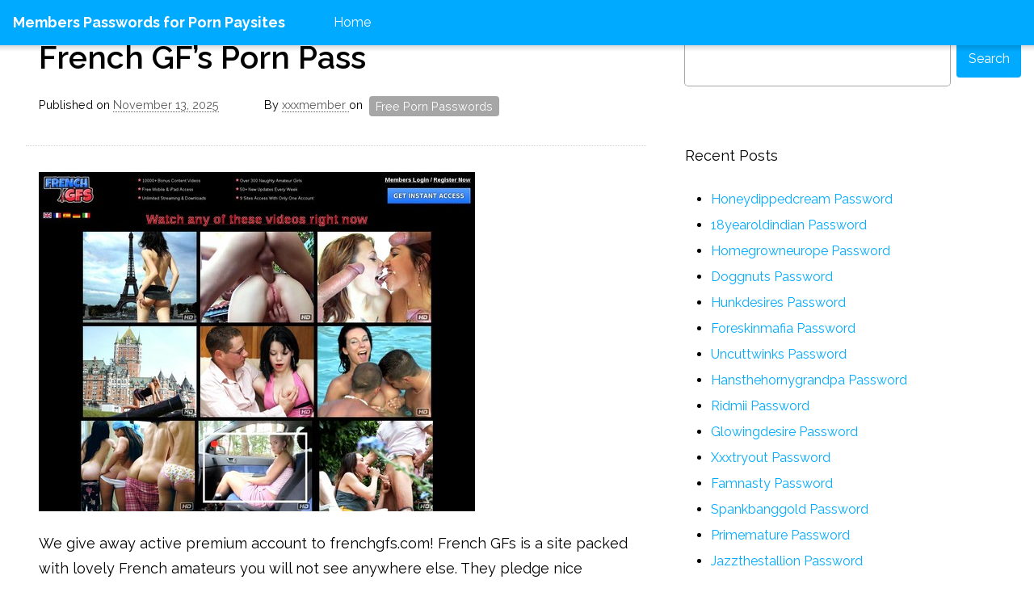

--- FILE ---
content_type: text/html; charset=UTF-8
request_url: https://members-passwords.com/french-gfs-porn-pass/
body_size: 11184
content:
<!DOCTYPE html>
<html id="html" class="no-js html status-mobile-main-nav-inactive ui-state__main-nav--inactive  html-post-french-gfs-porn-pass site-default hopscotch--site " lang="en-US" data-html-page-nav-state="inactive">
    <head>
        <meta charset="UTF-8">
        <meta http-equiv="X-UA-Compatible" content="IE=edge">
        <title>French GF&#8217;s Porn Pass &mdash; Members Passwords for Porn Paysites</title>
        
        <link rel="profile" href="https://gmpg.org/xfn/11">
        <link rel="pingback" href="https://members-passwords.com/xmlrpc.php">
        
        <meta name="description" content="Daily updated passwords to the members area of newest porn paysites.">
        
        <meta name="HandheldFriendly" content="True">
        <meta name="MobileOptimized" content="320">
        <meta name="viewport" content="width=device-width, initial-scale=1">
        <meta http-equiv="cleartype" content="on">
        
        <!-- Android Home Screen -->
        <meta name="mobile-web-app-capable" content="yes">
        
        <!-- iOS Home Screen -->
        <meta name="apple-mobile-web-app-capable" content="yes">
        <meta name="apple-mobile-web-app-status-bar-style" content="black">
        <meta name="apple-mobile-web-app-title" content="Members Passwords for Porn Paysites">
        
        <script type="application/ld+json">
	{"@context":"https://schema.org","@type":"BreadcrumbList","itemListElement":[{"@type":"ListItem","position":1,"name":"Free Porn Passwords","item":"http://members-passwords.com/category/free-porn-passwords/"},{"@type":"ListItem","position":2,"name":"French GF&#8217;s Porn Pass"}]}
	</script>
<meta name='robots' content='max-image-preview:large' />
<link rel='dns-prefetch' href='//fonts.googleapis.com' />
<link rel='dns-prefetch' href='//s.w.org' />
<link rel="alternate" type="application/rss+xml" title="Members Passwords for Porn Paysites &raquo; Feed" href="https://members-passwords.com/feed/" />
<link rel="alternate" type="application/rss+xml" title="Members Passwords for Porn Paysites &raquo; Comments Feed" href="https://members-passwords.com/comments/feed/" />


<!-- Last Modified Schema is inserted by the WP Last Modified Info plugin v1.7.6 - https://wordpress.org/plugins/wp-last-modified-info/ -->
<script type="application/ld+json">{"@context":"http:\/\/schema.org\/","@type":"CreativeWork","dateModified":"2025-11-13T00:31:05-06:30","headline":"French GF&#039;s Porn Pass","description":"We give away active premium account to frenchgfs.com! French GFs is a site packed with lovely French amateurs you will not see anywhere else. They pledge nice quality, with updates done on a daily basis, along with bonuses too. Or perhaps it&#8217;s really the Eiffel Tower in the logo that&#8217;s going to have you thinking specifically of girls from France,","mainEntityOfPage":{"@type":"WebPage","@id":"http:\/\/members-passwords.com\/french-gfs-porn-pass\/"},"author":{"@type":"Person","name":"","url":"http:\/\/members-passwords.com\/author\/","description":""}}</script>

<script type="text/javascript">
window._wpemojiSettings = {"baseUrl":"https:\/\/s.w.org\/images\/core\/emoji\/14.0.0\/72x72\/","ext":".png","svgUrl":"https:\/\/s.w.org\/images\/core\/emoji\/14.0.0\/svg\/","svgExt":".svg","source":{"concatemoji":"http:\/\/members-passwords.com\/wp-includes\/js\/wp-emoji-release.min.js?ver=6.0"}};
/*! This file is auto-generated */
!function(e,a,t){var n,r,o,i=a.createElement("canvas"),p=i.getContext&&i.getContext("2d");function s(e,t){var a=String.fromCharCode,e=(p.clearRect(0,0,i.width,i.height),p.fillText(a.apply(this,e),0,0),i.toDataURL());return p.clearRect(0,0,i.width,i.height),p.fillText(a.apply(this,t),0,0),e===i.toDataURL()}function c(e){var t=a.createElement("script");t.src=e,t.defer=t.type="text/javascript",a.getElementsByTagName("head")[0].appendChild(t)}for(o=Array("flag","emoji"),t.supports={everything:!0,everythingExceptFlag:!0},r=0;r<o.length;r++)t.supports[o[r]]=function(e){if(!p||!p.fillText)return!1;switch(p.textBaseline="top",p.font="600 32px Arial",e){case"flag":return s([127987,65039,8205,9895,65039],[127987,65039,8203,9895,65039])?!1:!s([55356,56826,55356,56819],[55356,56826,8203,55356,56819])&&!s([55356,57332,56128,56423,56128,56418,56128,56421,56128,56430,56128,56423,56128,56447],[55356,57332,8203,56128,56423,8203,56128,56418,8203,56128,56421,8203,56128,56430,8203,56128,56423,8203,56128,56447]);case"emoji":return!s([129777,127995,8205,129778,127999],[129777,127995,8203,129778,127999])}return!1}(o[r]),t.supports.everything=t.supports.everything&&t.supports[o[r]],"flag"!==o[r]&&(t.supports.everythingExceptFlag=t.supports.everythingExceptFlag&&t.supports[o[r]]);t.supports.everythingExceptFlag=t.supports.everythingExceptFlag&&!t.supports.flag,t.DOMReady=!1,t.readyCallback=function(){t.DOMReady=!0},t.supports.everything||(n=function(){t.readyCallback()},a.addEventListener?(a.addEventListener("DOMContentLoaded",n,!1),e.addEventListener("load",n,!1)):(e.attachEvent("onload",n),a.attachEvent("onreadystatechange",function(){"complete"===a.readyState&&t.readyCallback()})),(e=t.source||{}).concatemoji?c(e.concatemoji):e.wpemoji&&e.twemoji&&(c(e.twemoji),c(e.wpemoji)))}(window,document,window._wpemojiSettings);
</script>
<style type="text/css">
img.wp-smiley,
img.emoji {
	display: inline !important;
	border: none !important;
	box-shadow: none !important;
	height: 1em !important;
	width: 1em !important;
	margin: 0 0.07em !important;
	vertical-align: -0.1em !important;
	background: none !important;
	padding: 0 !important;
}
</style>
	<link rel='stylesheet' id='wp-block-library-css' href="https://members-passwords.com/wp-includes/css/dist/block-library/style.min.css?ver=6.0" type='text/css' media='all' />
<style id='global-styles-inline-css' type='text/css'>
body{--wp--preset--color--black: #000000;--wp--preset--color--cyan-bluish-gray: #abb8c3;--wp--preset--color--white: #ffffff;--wp--preset--color--pale-pink: #f78da7;--wp--preset--color--vivid-red: #cf2e2e;--wp--preset--color--luminous-vivid-orange: #ff6900;--wp--preset--color--luminous-vivid-amber: #fcb900;--wp--preset--color--light-green-cyan: #7bdcb5;--wp--preset--color--vivid-green-cyan: #00d084;--wp--preset--color--pale-cyan-blue: #8ed1fc;--wp--preset--color--vivid-cyan-blue: #0693e3;--wp--preset--color--vivid-purple: #9b51e0;--wp--preset--gradient--vivid-cyan-blue-to-vivid-purple: linear-gradient(135deg,rgba(6,147,227,1) 0%,rgb(155,81,224) 100%);--wp--preset--gradient--light-green-cyan-to-vivid-green-cyan: linear-gradient(135deg,rgb(122,220,180) 0%,rgb(0,208,130) 100%);--wp--preset--gradient--luminous-vivid-amber-to-luminous-vivid-orange: linear-gradient(135deg,rgba(252,185,0,1) 0%,rgba(255,105,0,1) 100%);--wp--preset--gradient--luminous-vivid-orange-to-vivid-red: linear-gradient(135deg,rgba(255,105,0,1) 0%,rgb(207,46,46) 100%);--wp--preset--gradient--very-light-gray-to-cyan-bluish-gray: linear-gradient(135deg,rgb(238,238,238) 0%,rgb(169,184,195) 100%);--wp--preset--gradient--cool-to-warm-spectrum: linear-gradient(135deg,rgb(74,234,220) 0%,rgb(151,120,209) 20%,rgb(207,42,186) 40%,rgb(238,44,130) 60%,rgb(251,105,98) 80%,rgb(254,248,76) 100%);--wp--preset--gradient--blush-light-purple: linear-gradient(135deg,rgb(255,206,236) 0%,rgb(152,150,240) 100%);--wp--preset--gradient--blush-bordeaux: linear-gradient(135deg,rgb(254,205,165) 0%,rgb(254,45,45) 50%,rgb(107,0,62) 100%);--wp--preset--gradient--luminous-dusk: linear-gradient(135deg,rgb(255,203,112) 0%,rgb(199,81,192) 50%,rgb(65,88,208) 100%);--wp--preset--gradient--pale-ocean: linear-gradient(135deg,rgb(255,245,203) 0%,rgb(182,227,212) 50%,rgb(51,167,181) 100%);--wp--preset--gradient--electric-grass: linear-gradient(135deg,rgb(202,248,128) 0%,rgb(113,206,126) 100%);--wp--preset--gradient--midnight: linear-gradient(135deg,rgb(2,3,129) 0%,rgb(40,116,252) 100%);--wp--preset--duotone--dark-grayscale: url('#wp-duotone-dark-grayscale');--wp--preset--duotone--grayscale: url('#wp-duotone-grayscale');--wp--preset--duotone--purple-yellow: url('#wp-duotone-purple-yellow');--wp--preset--duotone--blue-red: url('#wp-duotone-blue-red');--wp--preset--duotone--midnight: url('#wp-duotone-midnight');--wp--preset--duotone--magenta-yellow: url('#wp-duotone-magenta-yellow');--wp--preset--duotone--purple-green: url('#wp-duotone-purple-green');--wp--preset--duotone--blue-orange: url('#wp-duotone-blue-orange');--wp--preset--font-size--small: 13px;--wp--preset--font-size--medium: 20px;--wp--preset--font-size--large: 36px;--wp--preset--font-size--x-large: 42px;}.has-black-color{color: var(--wp--preset--color--black) !important;}.has-cyan-bluish-gray-color{color: var(--wp--preset--color--cyan-bluish-gray) !important;}.has-white-color{color: var(--wp--preset--color--white) !important;}.has-pale-pink-color{color: var(--wp--preset--color--pale-pink) !important;}.has-vivid-red-color{color: var(--wp--preset--color--vivid-red) !important;}.has-luminous-vivid-orange-color{color: var(--wp--preset--color--luminous-vivid-orange) !important;}.has-luminous-vivid-amber-color{color: var(--wp--preset--color--luminous-vivid-amber) !important;}.has-light-green-cyan-color{color: var(--wp--preset--color--light-green-cyan) !important;}.has-vivid-green-cyan-color{color: var(--wp--preset--color--vivid-green-cyan) !important;}.has-pale-cyan-blue-color{color: var(--wp--preset--color--pale-cyan-blue) !important;}.has-vivid-cyan-blue-color{color: var(--wp--preset--color--vivid-cyan-blue) !important;}.has-vivid-purple-color{color: var(--wp--preset--color--vivid-purple) !important;}.has-black-background-color{background-color: var(--wp--preset--color--black) !important;}.has-cyan-bluish-gray-background-color{background-color: var(--wp--preset--color--cyan-bluish-gray) !important;}.has-white-background-color{background-color: var(--wp--preset--color--white) !important;}.has-pale-pink-background-color{background-color: var(--wp--preset--color--pale-pink) !important;}.has-vivid-red-background-color{background-color: var(--wp--preset--color--vivid-red) !important;}.has-luminous-vivid-orange-background-color{background-color: var(--wp--preset--color--luminous-vivid-orange) !important;}.has-luminous-vivid-amber-background-color{background-color: var(--wp--preset--color--luminous-vivid-amber) !important;}.has-light-green-cyan-background-color{background-color: var(--wp--preset--color--light-green-cyan) !important;}.has-vivid-green-cyan-background-color{background-color: var(--wp--preset--color--vivid-green-cyan) !important;}.has-pale-cyan-blue-background-color{background-color: var(--wp--preset--color--pale-cyan-blue) !important;}.has-vivid-cyan-blue-background-color{background-color: var(--wp--preset--color--vivid-cyan-blue) !important;}.has-vivid-purple-background-color{background-color: var(--wp--preset--color--vivid-purple) !important;}.has-black-border-color{border-color: var(--wp--preset--color--black) !important;}.has-cyan-bluish-gray-border-color{border-color: var(--wp--preset--color--cyan-bluish-gray) !important;}.has-white-border-color{border-color: var(--wp--preset--color--white) !important;}.has-pale-pink-border-color{border-color: var(--wp--preset--color--pale-pink) !important;}.has-vivid-red-border-color{border-color: var(--wp--preset--color--vivid-red) !important;}.has-luminous-vivid-orange-border-color{border-color: var(--wp--preset--color--luminous-vivid-orange) !important;}.has-luminous-vivid-amber-border-color{border-color: var(--wp--preset--color--luminous-vivid-amber) !important;}.has-light-green-cyan-border-color{border-color: var(--wp--preset--color--light-green-cyan) !important;}.has-vivid-green-cyan-border-color{border-color: var(--wp--preset--color--vivid-green-cyan) !important;}.has-pale-cyan-blue-border-color{border-color: var(--wp--preset--color--pale-cyan-blue) !important;}.has-vivid-cyan-blue-border-color{border-color: var(--wp--preset--color--vivid-cyan-blue) !important;}.has-vivid-purple-border-color{border-color: var(--wp--preset--color--vivid-purple) !important;}.has-vivid-cyan-blue-to-vivid-purple-gradient-background{background: var(--wp--preset--gradient--vivid-cyan-blue-to-vivid-purple) !important;}.has-light-green-cyan-to-vivid-green-cyan-gradient-background{background: var(--wp--preset--gradient--light-green-cyan-to-vivid-green-cyan) !important;}.has-luminous-vivid-amber-to-luminous-vivid-orange-gradient-background{background: var(--wp--preset--gradient--luminous-vivid-amber-to-luminous-vivid-orange) !important;}.has-luminous-vivid-orange-to-vivid-red-gradient-background{background: var(--wp--preset--gradient--luminous-vivid-orange-to-vivid-red) !important;}.has-very-light-gray-to-cyan-bluish-gray-gradient-background{background: var(--wp--preset--gradient--very-light-gray-to-cyan-bluish-gray) !important;}.has-cool-to-warm-spectrum-gradient-background{background: var(--wp--preset--gradient--cool-to-warm-spectrum) !important;}.has-blush-light-purple-gradient-background{background: var(--wp--preset--gradient--blush-light-purple) !important;}.has-blush-bordeaux-gradient-background{background: var(--wp--preset--gradient--blush-bordeaux) !important;}.has-luminous-dusk-gradient-background{background: var(--wp--preset--gradient--luminous-dusk) !important;}.has-pale-ocean-gradient-background{background: var(--wp--preset--gradient--pale-ocean) !important;}.has-electric-grass-gradient-background{background: var(--wp--preset--gradient--electric-grass) !important;}.has-midnight-gradient-background{background: var(--wp--preset--gradient--midnight) !important;}.has-small-font-size{font-size: var(--wp--preset--font-size--small) !important;}.has-medium-font-size{font-size: var(--wp--preset--font-size--medium) !important;}.has-large-font-size{font-size: var(--wp--preset--font-size--large) !important;}.has-x-large-font-size{font-size: var(--wp--preset--font-size--x-large) !important;}
</style>
<link rel='stylesheet' id='hopscotch-fonts-css' href="https://fonts.googleapis.com/css?family=Raleway:400,600,700" type='text/css' media='all' />
<link rel='stylesheet' id='hopscotch-style-css' href="https://members-passwords.com/wp-content/themes/hopscotch/css/app.css?ver=1.1" type='text/css' media='all' />
<link rel="https://api.w.org/" href="https://members-passwords.com/wp-json/" /><link rel="alternate" type="application/json" href="https://members-passwords.com/wp-json/wp/v2/posts/3921" /><link rel="canonical" href="https://members-passwords.com/french-gfs-porn-pass/" />
<link rel="alternate" type="application/json+oembed" href="https://members-passwords.com/wp-json/oembed/1.0/embed?url=http%3A%2F%2Fmembers-passwords.com%2Ffrench-gfs-porn-pass%2F" />
<link rel="alternate" type="text/xml+oembed" href="https://members-passwords.com/wp-json/oembed/1.0/embed?url=http%3A%2F%2Fmembers-passwords.com%2Ffrench-gfs-porn-pass%2F&#038;format=xml" />
<style id="wplmi-inline-css" type="text/css"> span.wplmi-user-avatar { width: 16px;display: inline-block !important;flex-shrink: 0; } img.wplmi-elementor-avatar { border-radius: 100%;margin-right: 3px; } 

</style>
<link rel="shortcut icon" href="https://members-passwords.com/wp-content/themes/hopscotch/img/favicon.ico">
<link rel="apple-touch-icon-precomposed" sizes="144x144" href="https://members-passwords.com/wp-content/themes/hopscotch/img/touch/apple-touch-icon-144x144-precomposed.png">
<link rel="apple-touch-icon-precomposed" sizes="114x114" href="https://members-passwords.com/wp-content/themes/hopscotch/img/touch/apple-touch-icon-114x114-precomposed.png">
<link rel="apple-touch-icon-precomposed" sizes="72x72" href="https://members-passwords.com/wp-content/themes/hopscotch/img/touch/apple-touch-icon-72x72-precomposed.png">
<link rel="apple-touch-icon-precomposed" href="https://members-passwords.com/wp-content/themes/hopscotch/img/touch/apple-touch-icon-57x57-precomposed.png">
<link rel="shortcut icon" sizes="196x196" href="https://members-passwords.com/wp-content/themes/hopscotch/img/touch/touch-icon-196x196.png">
<link rel="shortcut icon" href="https://members-passwords.com/wp-content/themes/hopscotch/img/touch/apple-touch-icon.png">
<meta name="msapplication-TileImage" content="http://members-passwords.com/wp-content/themes/hopscotch/img/touch/apple-touch-icon-144x144-precomposed.png">
<meta name="msapplication-TileColor" content="#00aaff">
        
    </head>
    
    <body class="post-template-default single single-post postid-3921 single-format-standard status-search-inactive status-scroll-top-inactive ui-type__masthead--fixed-header page-inner post-french-gfs-porn-pass category-free-porn-passwords browser-chrome header-sidebar-inactive secondary-sidebar-active tertiary-sidebar-inactive">
    
                
        <svg display="none" version="1.1" xmlns="http://www.w3.org/2000/svg" xmlns:xlink="http://www.w3.org/1999/xlink" width="144" height="48" viewBox="0 0 144 48">
    <defs>
        <g id="icon-menu">
            <path class="path1" d="M43.050 10.95h-38.1c-2.7 0-4.95-2.1-4.95-4.95s2.25-4.95 4.95-4.95h37.95c2.85 0 5.1 2.25 5.1 4.95s-2.25 4.95-4.95 4.95z"></path>
            <path class="path2" d="M43.050 28.95h-38.1c-2.7 0-4.95-2.25-4.95-4.95s2.25-4.95 4.95-4.95h37.95c2.7 0 4.95 2.25 4.95 4.95s-2.1 4.95-4.8 4.95z"></path>
            <path class="path3" d="M43.050 46.95h-38.1c-2.7 0-4.95-2.25-4.95-4.95s2.25-4.95 4.95-4.95h37.95c2.7 0 4.95 2.25 4.95 4.95 0.15 2.7-2.1 4.95-4.8 4.95z"></path>
        </g>
        <g id="icon-search">
            <path class="path1" d="M18.6 0c-5.7 0-11.1 2.55-14.55 7.050-5.4 6.75-5.25 16.8 0.15 23.4 3.6 4.35 8.85 6.75 14.4 6.75 3.6 0 7.050-1.050 9.9-2.85l0.3-0.15 12.6 12.75c1.35 1.35 3.9 1.35 5.25 0 0.75-0.75 1.2-1.65 1.2-2.7 0-1.050-0.45-1.95-1.050-2.7l-12.6-12.75 0.3-0.3c4.65-7.35 3.6-16.8-2.7-23.1-3.45-3.45-8.25-5.4-13.2-5.4zM28.050 28.050c-2.55 2.55-5.85 3.9-9.45 3.9s-6.9-1.35-9.45-3.9c-2.55-2.55-3.9-5.85-3.9-9.45 0-3.6 1.35-6.9 3.9-9.45 2.55-2.55 5.85-3.9 9.45-3.9 3.6 0 6.9 1.35 9.45 3.9 2.55 2.55 3.9 5.85 3.9 9.45s-1.35 6.9-3.9 9.45z"></path>
        </g>
        <g id="icon-more">
            <path class="path1" d="M6.75 10.95l17.25 17.7 17.25-17.7c1.5-1.65 4.050-1.65 5.55 0 1.5 1.5 1.5 4.050 0 5.7l-19.95 20.4c0 0 0 0 0 0s0 0 0 0c-0.75 0.75-1.65 1.050-2.55 1.2 0 0-0.15 0-0.15 0 0 0-0.15 0-0.15 0-0.9 0-1.95-0.45-2.55-1.2 0 0 0 0 0 0 0 0 0 0 0 0l-20.25-20.4c-1.5-1.65-1.5-4.2 0-5.7 1.5-1.65 3.9-1.65 5.55 0z"></path>
        </g>
    </defs>
</svg>        <!--[if lt IE 9]>
<p class="browsehappy">You are using an <strong>outdated</strong> browser. Please <a href="http://browsehappy.com/">upgrade your browser</a> to improve your experience.</p>
<![endif]-->
        <div id="page" class="view">
        
            <header id="masthead" class="masthead" role="banner">
                <div class="masthead-cr">
                    
                    <div class="masthead-header">
    <h1 class="site-title site-title-heading">
        <a class="site-title-link" href="https://members-passwords.com/" rel="home" title="Home">
            <span class="label">Members Passwords for Porn Paysites</span>
        </a>
    </h1>
    <p class="description site-description">Daily updated passwords to the members area of newest porn paysites.</p>
</div><!-- masthead-header -->                    <nav id="main-navigation" class="main-navigation ui-type-main-nav--folding-ladder " role="navigation">
    <div class="main-navigation-cr">
        <h2 id="main-navigation-heading" class="main-navigation-heading" title="Main Navigation">
            <span class="label">Main Navigation</span>
            <span class="svg-icon-cr"><svg class="icon icon-menu" width="0" height="0" viewBox="0 0 48 48"><use xlink:href="#icon-menu"></use></svg></span>
        </h2>
        <div class="main-navigation-ct">
            <a class="skip-to-content-link" href="#primary-content" title="Skip to content">Skip to content</a>
            <div class="nav-menu"><ul>
<li ><a href="https://members-passwords.com/">Home</a></li></ul></div>
        </div>
    </div>
</nav><!-- main-navigation -->                                    
                </div>
            </header><!-- masthead -->
            
            <div id="main" class="main">
                <div class="main-cr">                    
        <div id="primary-content" class="primary-content">
            <div class="primary-content-cr" role="main">
                
                <section class="main-content">
                    <div class="main-content-cr">
                        <header class="main-content-hr">
                            <h2 class="heading accessible-name">Main Content</h2>
                        </header>
                        <div class="main-content-ct">
                            
                            

<article id="hopscotch-french-gfs-porn-pass" class="entry post-3921 post type-post status-publish format-standard hentry category-free-porn-passwords tag-amateur-porn-passwords tag-anal-porn-passwords tag-asian-porn-passwords tag-ass-porn-passwords tag-babe-porn-passwords tag-black-porn-passwords tag-blonde-porn-passwords tag-blowjob-porn-passwords tag-cocks-porn-passwords tag-discount-frenchgfs-com tag-free-french-gfs tag-french-gfs-access tag-french-gfs-discount tag-french-gfs-download tag-french-gfs-membership tag-french-gfs-mobile tag-french-gfs-password tag-french-gfs-pictures tag-french-gfs-porn tag-french-gfs-premium-account tag-french-gfs-promo tag-french-gfs-torrent tag-french-gfs-tube tag-french-gfs-videos tag-frenchgfs-com-pass tag-frenchgfs-com-password tag-lesbian-porn-passwords tag-public-porn-passwords tag-squirting-porn-passwords tag-teen-porn-passwords tag-tit-porn-passwords hopscotch-french-gfs-porn-pass entry-thumbnail-inactive entry-thumbnail--inactive ui-state__entry-thumbnail--inactive" data-entry-thumbnail-state="inactive">
    
    <div class="entry-cr hopscotch-french-gfs-porn-pass--entry-cr">
        <header class="entry-hr hopscotch-french-gfs-porn-pass--entry-hr">
            <div class="entry-hr-cr">
				
                                
                    <h1 class="entry-title"><a class="entry-title-link" href="https://members-passwords.com/french-gfs-porn-pass/" rel="bookmark">French GF&#8217;s Porn Pass</a></h1>                
                    
                    
                                        
                    <div class="entry-meta">
                        <div class="entry-meta-cr">
                            
                        <div class="timestamp entry-timestamp"><span class="label">Published on</span> <a class="timestamp-link entry-timestamp-link" href="https://members-passwords.com/french-gfs-porn-pass/" title="Permalink to French GF&#8217;s Porn Pass" rel="bookmark"><time class="entry-timestamp-time" datetime="2025-11-13T00:31:05-06:30" title="Permalink to French GF&#8217;s Porn Pass"><span class="entry-date"><span class="date-month">November</span> <span class="date-day">13</span><span class="punctuation">,</span> <span class="date-year">2025</span></span></time></a></div><!-- .entry-timestamp --><div class="entry-byline"><span class="label label-preposition">By</span> <span class="author vcard"><a class="url fn n" href="https://members-passwords.com/author/xxxmember/" title="View all posts by xxxmember" rel="author">xxxmember <img alt='' src='http://2.gravatar.com/avatar/e97eb10e68c0400e1d23d37ecb389dc8?s=32&#038;d=mm&#038;r=g' srcset='http://2.gravatar.com/avatar/e97eb10e68c0400e1d23d37ecb389dc8?s=64&#038;d=mm&#038;r=g 2x' class='avatar avatar-32 photo' height='32' width='32' loading='lazy'/></a></span> <span class="mid-label label-preposition">on</span> <span class="category-list"><a href="https://members-passwords.com/category/free-porn-passwords/" rel="category tag">Free Porn Passwords</a></span></div><!-- .entry-byline -->                        
                        </div>
                    </div>
                    
                                                                
                                
            </div>            
        </header>
        
        
        <div class="entry-ct  hopscotch-french-gfs-porn-pass--entry-ct">
            
                        
            <div class="entry-ct-cr">
                
            
                                    
                                        
                                    
                    <p class="img-cr"><a href="http://refer.ccbill.com/cgi-bin/clicks.cgi?CA=911216-0000&amp;PA=2623056" rel="nofollow"><img src="https://members-passwords.com/wp-content/uploads/2016/03/French-GFs.jpg" alt="french gf's frenchgfs.com"></a></p>
<p>We give away active premium account to frenchgfs.com! French GFs is a site packed with lovely French amateurs you will not see anywhere else. They pledge nice quality, with updates done on a daily basis, along with bonuses too. Or perhaps it&rsquo;s really the Eiffel Tower in the logo that&rsquo;s going to have you thinking specifically of girls from France, when it fact you&rsquo;ll also see French Canadians. </p>

<li><a href="http://refer.ccbill.com/cgi-bin/clicks.cgi?CA=911216-0000&amp;PA=2623056" rel="nofollow">http://marsha1:<span class="__cf_email__" data-cfemail="94c0e1f8fcfef5a6f0d4f9f1f9f6f1e6e7baf2e6f1faf7fcf3f2e7baf7fbf9">[email&#160;protected]</span></a></li>
<p>If your password to French GF&rsquo;s members area is inactive or blocked go to <a href="http://refer.ccbill.com/cgi-bin/clicks.cgi?CA=911216-0000&amp;PA=2623056" rel="nofollow">frenchgfs.com</a> and buy full membership access. It is cheaper than you think!</p>
                
                                            
                            
                        </div>
                
                        
            
                                

                                
                    </div><!-- entry-ct -->
        
                <footer class="entry-fr hopscotch-french-gfs-porn-pass--entry-fr">
            <div class="entry-fr-cr">
				
                            
                    
    <div class="entry-tags"><div class="tag-list"><span class="label">Tags:</span> <a href="https://members-passwords.com/tag/amateur-porn-passwords/" rel="tag">amateur porn passwords</a><span class="separator">,</span> <a href="https://members-passwords.com/tag/anal-porn-passwords/" rel="tag">anal porn passwords</a><span class="separator">,</span> <a href="https://members-passwords.com/tag/asian-porn-passwords/" rel="tag">asian porn passwords</a><span class="separator">,</span> <a href="https://members-passwords.com/tag/ass-porn-passwords/" rel="tag">ass porn passwords</a><span class="separator">,</span> <a href="https://members-passwords.com/tag/babe-porn-passwords/" rel="tag">babe porn passwords</a><span class="separator">,</span> <a href="https://members-passwords.com/tag/black-porn-passwords/" rel="tag">black porn passwords</a><span class="separator">,</span> <a href="https://members-passwords.com/tag/blonde-porn-passwords/" rel="tag">blonde porn passwords</a><span class="separator">,</span> <a href="https://members-passwords.com/tag/blowjob-porn-passwords/" rel="tag">blowjob porn passwords</a><span class="separator">,</span> <a href="https://members-passwords.com/tag/cocks-porn-passwords/" rel="tag">cocks porn passwords</a><span class="separator">,</span> <a href="https://members-passwords.com/tag/discount-frenchgfs-com/" rel="tag">discount frenchgfs.com</a><span class="separator">,</span> <a href="https://members-passwords.com/tag/free-french-gfs/" rel="tag">free French GF's</a><span class="separator">,</span> <a href="https://members-passwords.com/tag/french-gfs-access/" rel="tag">French GF's access</a><span class="separator">,</span> <a href="https://members-passwords.com/tag/french-gfs-discount/" rel="tag">French GF's discount</a><span class="separator">,</span> <a href="https://members-passwords.com/tag/french-gfs-download/" rel="tag">French GF's download</a><span class="separator">,</span> <a href="https://members-passwords.com/tag/french-gfs-membership/" rel="tag">French GF's membership</a><span class="separator">,</span> <a href="https://members-passwords.com/tag/french-gfs-mobile/" rel="tag">French GF's mobile</a><span class="separator">,</span> <a href="https://members-passwords.com/tag/french-gfs-password/" rel="tag">French GF's password</a><span class="separator">,</span> <a href="https://members-passwords.com/tag/french-gfs-pictures/" rel="tag">French GF's pictures</a><span class="separator">,</span> <a href="https://members-passwords.com/tag/french-gfs-porn/" rel="tag">French GF's porn</a><span class="separator">,</span> <a href="https://members-passwords.com/tag/french-gfs-premium-account/" rel="tag">French GF's premium account</a><span class="separator">,</span> <a href="https://members-passwords.com/tag/french-gfs-promo/" rel="tag">French GF's promo</a><span class="separator">,</span> <a href="https://members-passwords.com/tag/french-gfs-torrent/" rel="tag">French GF's torrent</a><span class="separator">,</span> <a href="https://members-passwords.com/tag/french-gfs-tube/" rel="tag">French GF's tube</a><span class="separator">,</span> <a href="https://members-passwords.com/tag/french-gfs-videos/" rel="tag">French GF's videos</a><span class="separator">,</span> <a href="https://members-passwords.com/tag/frenchgfs-com-pass/" rel="tag">frenchgfs.com pass</a><span class="separator">,</span> <a href="https://members-passwords.com/tag/frenchgfs-com-password/" rel="tag">frenchgfs.com password</a><span class="separator">,</span> <a href="https://members-passwords.com/tag/lesbian-porn-passwords/" rel="tag">lesbian porn passwords</a><span class="separator">,</span> <a href="https://members-passwords.com/tag/public-porn-passwords/" rel="tag">public porn passwords</a><span class="separator">,</span> <a href="https://members-passwords.com/tag/squirting-porn-passwords/" rel="tag">squirting porn passwords</a><span class="separator">,</span> <a href="https://members-passwords.com/tag/teen-porn-passwords/" rel="tag">teen porn passwords</a><span class="separator">,</span> <a href="https://members-passwords.com/tag/tit-porn-passwords/" rel="tag">tit porn passwords</a></div></div>
            </div>
        </footer><!-- entry-fr -->
            
    </div><!-- entry-cr -->
</article>		<nav class="action-items content-navigation entry-navigation post-navigation-action post-navigation" role="navigation">
    <div class="content-navigation-cr">
        <h1 class="assistive-text">Entry Navigation</h1>
        <ul class="acton-list content-navigation-list entry-navigation-list post-navigation-list">

                        <li class="action-item action-go-next entry-navigation--next--action-item post-navigation--next--action-item">
                <span class="label label-next">Newer Entry</span> <a href="https://members-passwords.com/realasianexposed-com-fresh-access/" rel="next">realasianexposed.com Fresh Access</a>            
                        <li class="action-item action-go-previous entry-navigation--previous--action-item post-navigation--previous--action-item">
                <span class="label label-previous">Older Entry</span> <a href="https://members-passwords.com/recent-dagfs-com-account/" rel="prev">Recent dagfs.com Account</a>                    
        </ul>
    </div>
</nav><!-- action-items -->
		                        
                        </div>
                   </div>
                </section><!-- main-content -->
             
            </div>
        </div><!-- primary-content -->
        
        <section id="secondary-sidebar" class="sidebar secondary-sidebar" role="complementary">
    <div class="secondary-sidebar-cr">
        <h2 class="secondary-sidebar-heading">Secondary Content</h2>
        <div class="widget-area">
            <aside id="search-3" class="widget widget_search"><div class="search">
    <div class="search-cr">
        <form class="search-form" method="get" action="https://members-passwords.com/" role="search">
            <fieldset>
                <legend>Search Form</legend>
                <div class="field search--field-input">
                    <div class="field-cr">
                        <label id="search-control" class="search-label search-control">
                            <span class="label">Search Keyword</span>
                            <svg class="icon icon-search" width="0" height="0" viewBox="0 0 48 48"><use xlink:href="#icon-search"></use></svg>
                        </label>
                        <div class="sudo-input-text search--sudo-input-text" data-state-form-element="unfocused">
                            <input type="search" class="search-input" placeholder="Type keyword" value="" name="s" title="Search" required>
                        </div>
                    </div>
                </div>
                <div class="field-action search--field-action">
                    <div class="field-cr">
                        <div class="sudo-button search--sudo-button" data-state-form-element="unfocused">
                            <button class="search-submit" type="submit" title="Search">
                                <span class="label">Search</span>
                                <svg class="icon icon-search" width="0" height="0" viewBox="0 0 48 48"><use xlink:href="#icon-search"></use></svg>
                            </button>
                        </div>
                    </div>
                </div>
            </fieldset>
        </form>
    </div>
</div><!-- search --></aside>
		<aside id="recent-posts-2" class="widget widget_recent_entries">
		<h3 class="widget-title">Recent Posts</h3>
		<ul>
											<li>
					<a href="https://members-passwords.com/honeydippedcream-password/">Honeydippedcream Password</a>
									</li>
											<li>
					<a href="https://members-passwords.com/18yearoldindian-password/">18yearoldindian Password</a>
									</li>
											<li>
					<a href="https://members-passwords.com/homegrowneurope-password/">Homegrowneurope Password</a>
									</li>
											<li>
					<a href="https://members-passwords.com/doggnuts-password/">Doggnuts Password</a>
									</li>
											<li>
					<a href="https://members-passwords.com/hunkdesires-password/">Hunkdesires Password</a>
									</li>
											<li>
					<a href="https://members-passwords.com/foreskinmafia-password/">Foreskinmafia Password</a>
									</li>
											<li>
					<a href="https://members-passwords.com/uncuttwinks-password/">Uncuttwinks Password</a>
									</li>
											<li>
					<a href="https://members-passwords.com/hansthehornygrandpa-password/">Hansthehornygrandpa Password</a>
									</li>
											<li>
					<a href="https://members-passwords.com/ridmii-password/">Ridmii Password</a>
									</li>
											<li>
					<a href="https://members-passwords.com/glowingdesire-password/">Glowingdesire Password</a>
									</li>
											<li>
					<a href="https://members-passwords.com/xxxtryout-password/">Xxxtryout Password</a>
									</li>
											<li>
					<a href="https://members-passwords.com/famnasty-password/">Famnasty Password</a>
									</li>
											<li>
					<a href="https://members-passwords.com/spankbanggold-password/">Spankbanggold Password</a>
									</li>
											<li>
					<a href="https://members-passwords.com/primemature-password/">Primemature Password</a>
									</li>
											<li>
					<a href="https://members-passwords.com/jazzthestallion-password/">Jazzthestallion Password</a>
									</li>
											<li>
					<a href="https://members-passwords.com/nikkisfetishes-password/">Nikkisfetishes Password</a>
									</li>
											<li>
					<a href="https://members-passwords.com/sarinaandrobin-password/">Sarinaandrobin Password</a>
									</li>
											<li>
					<a href="https://members-passwords.com/sydneyscreams-password/">Sydneyscreams Password</a>
									</li>
											<li>
					<a href="https://members-passwords.com/latinalez-password/">Latinalez Password</a>
									</li>
											<li>
					<a href="https://members-passwords.com/steplatina-password/">Steplatina Password</a>
									</li>
											<li>
					<a href="https://members-passwords.com/pissheroff-password/">Pissheroff Password</a>
									</li>
											<li>
					<a href="https://members-passwords.com/fantasypov-password/">Fantasypov Password</a>
									</li>
											<li>
					<a href="https://members-passwords.com/bigboobdaria-password/">Bigboobdaria Password</a>
									</li>
											<li>
					<a href="https://members-passwords.com/eroutique-password/">Eroutique Password</a>
									</li>
											<li>
					<a href="https://members-passwords.com/porngamesnetwork-password/">Porngamesnetwork Password</a>
									</li>
											<li>
					<a href="https://members-passwords.com/milflicious-password/">Milflicious Password</a>
									</li>
											<li>
					<a href="https://members-passwords.com/bufu-password/">Bufu Password</a>
									</li>
											<li>
					<a href="https://members-passwords.com/cheatersaanonymous-password/">Cheatersaanonymous Password</a>
									</li>
											<li>
					<a href="https://members-passwords.com/copslovecocks-password/">Copslovecocks Password</a>
									</li>
											<li>
					<a href="https://members-passwords.com/vrdome-password/">Vrdome Password</a>
									</li>
											<li>
					<a href="https://members-passwords.com/vrmagic-password/">Vrmagic Password</a>
									</li>
											<li>
					<a href="https://members-passwords.com/vrspy-password/">Vrspy Password</a>
									</li>
											<li>
					<a href="https://members-passwords.com/aipornx-password/">Aipornx Password</a>
									</li>
											<li>
					<a href="https://members-passwords.com/lustyvr-password/">Lustyvr Password</a>
									</li>
											<li>
					<a href="https://members-passwords.com/woowvr-password/">Woowvr Password</a>
									</li>
											<li>
					<a href="https://members-passwords.com/czechar-password/">Czechar Password</a>
									</li>
											<li>
					<a href="https://members-passwords.com/czechvrnetwork-password/">Czechvrnetwork Password</a>
									</li>
											<li>
					<a href="https://members-passwords.com/blackpynk-password/">Blackpynk Password</a>
									</li>
											<li>
					<a href="https://members-passwords.com/druffbandit-password/">Druffbandit Password</a>
									</li>
											<li>
					<a href="https://members-passwords.com/yungdumbsluts-password/">Yungdumbsluts Password</a>
									</li>
											<li>
					<a href="https://members-passwords.com/severesexfilms-password/">Severesexfilms Password</a>
									</li>
											<li>
					<a href="https://members-passwords.com/twinkeyboy-password/">Twinkeyboy Password</a>
									</li>
											<li>
					<a href="https://members-passwords.com/gingervixen-password/">Gingervixen Password</a>
									</li>
											<li>
					<a href="https://members-passwords.com/passthroughvr-password/">Passthroughvr Password</a>
									</li>
											<li>
					<a href="https://members-passwords.com/thexxxtherapist-password/">Thexxxtherapist Password</a>
									</li>
											<li>
					<a href="https://members-passwords.com/trashyneverclassy-password/">Trashyneverclassy Password</a>
									</li>
											<li>
					<a href="https://members-passwords.com/jackoffgirls-password-2/">Jackoffgirls Password</a>
									</li>
											<li>
					<a href="https://members-passwords.com/footjobvirgin-password/">Footjobvirgin Password</a>
									</li>
											<li>
					<a href="https://members-passwords.com/transdesires-password/">Transdesires Password</a>
									</li>
											<li>
					<a href="https://members-passwords.com/randypass-password/">Randypass Password</a>
									</li>
					</ul>

		</aside><aside id="tag_cloud-2" class="widget widget_tag_cloud"><h3 class="widget-title">Tags</h3><div class="tagcloud"><a href="https://members-passwords.com/tag/account/" class="tag-cloud-link tag-link-138649 tag-link-position-1" style="font-size: 21.263157894737pt;" aria-label="account (8,269 items)">account</a>
<a href="https://members-passwords.com/tag/amateur-porn-passwords/" class="tag-cloud-link tag-link-966 tag-link-position-2" style="font-size: 13.6pt;" aria-label="amateur porn passwords (2,496 items)">amateur porn passwords</a>
<a href="https://members-passwords.com/tag/anal-porn-passwords/" class="tag-cloud-link tag-link-904 tag-link-position-3" style="font-size: 19.936842105263pt;" aria-label="anal porn passwords (6,710 items)">anal porn passwords</a>
<a href="https://members-passwords.com/tag/asian-porn-passwords/" class="tag-cloud-link tag-link-1183 tag-link-position-4" style="font-size: 10.210526315789pt;" aria-label="asian porn passwords (1,470 items)">asian porn passwords</a>
<a href="https://members-passwords.com/tag/ass-porn-passwords/" class="tag-cloud-link tag-link-1332 tag-link-position-5" style="font-size: 21.852631578947pt;" aria-label="ass porn passwords (9,194 items)">ass porn passwords</a>
<a href="https://members-passwords.com/tag/babe-porn-passwords/" class="tag-cloud-link tag-link-2249 tag-link-position-6" style="font-size: 13.894736842105pt;" aria-label="babe porn passwords (2,606 items)">babe porn passwords</a>
<a href="https://members-passwords.com/tag/black-porn-passwords/" class="tag-cloud-link tag-link-1177 tag-link-position-7" style="font-size: 16.547368421053pt;" aria-label="black porn passwords (3,951 items)">black porn passwords</a>
<a href="https://members-passwords.com/tag/blonde-porn-passwords/" class="tag-cloud-link tag-link-1086 tag-link-position-8" style="font-size: 13.010526315789pt;" aria-label="blonde porn passwords (2,296 items)">blonde porn passwords</a>
<a href="https://members-passwords.com/tag/blowjob-porn-passwords/" class="tag-cloud-link tag-link-1105 tag-link-position-9" style="font-size: 12.715789473684pt;" aria-label="blowjob porn passwords (2,206 items)">blowjob porn passwords</a>
<a href="https://members-passwords.com/tag/cocks-porn-passwords/" class="tag-cloud-link tag-link-14327 tag-link-position-10" style="font-size: 11.684210526316pt;" aria-label="cocks porn passwords (1,867 items)">cocks porn passwords</a>
<a href="https://members-passwords.com/tag/discount/" class="tag-cloud-link tag-link-2155 tag-link-position-11" style="font-size: 21.263157894737pt;" aria-label="discount (8,279 items)">discount</a>
<a href="https://members-passwords.com/tag/download/" class="tag-cloud-link tag-link-72408 tag-link-position-12" style="font-size: 21.263157894737pt;" aria-label="download (8,273 items)">download</a>
<a href="https://members-passwords.com/tag/erotic-porn-passwords/" class="tag-cloud-link tag-link-3817 tag-link-position-13" style="font-size: 8.8842105263158pt;" aria-label="erotic porn passwords (1,197 items)">erotic porn passwords</a>
<a href="https://members-passwords.com/tag/facial-porn-passwords/" class="tag-cloud-link tag-link-1407 tag-link-position-14" style="font-size: 10.210526315789pt;" aria-label="facial porn passwords (1,479 items)">facial porn passwords</a>
<a href="https://members-passwords.com/tag/fetish-porn-passwords/" class="tag-cloud-link tag-link-1129 tag-link-position-15" style="font-size: 11.094736842105pt;" aria-label="fetish porn passwords (1,694 items)">fetish porn passwords</a>
<a href="https://members-passwords.com/tag/free/" class="tag-cloud-link tag-link-16869 tag-link-position-16" style="font-size: 21.263157894737pt;" aria-label="free (8,277 items)">free</a>
<a href="https://members-passwords.com/tag/gay-porn-passwords/" class="tag-cloud-link tag-link-1143 tag-link-position-17" style="font-size: 9.9157894736842pt;" aria-label="gay porn passwords (1,398 items)">gay porn passwords</a>
<a href="https://members-passwords.com/tag/hardcore-porn-passwords/" class="tag-cloud-link tag-link-1058 tag-link-position-18" style="font-size: 15.515789473684pt;" aria-label="hardcore porn passwords (3,423 items)">hardcore porn passwords</a>
<a href="https://members-passwords.com/tag/latina-porn-passwords/" class="tag-cloud-link tag-link-1043 tag-link-position-19" style="font-size: 8.4421052631579pt;" aria-label="latina porn passwords (1,119 items)">latina porn passwords</a>
<a href="https://members-passwords.com/tag/lesbian-porn-passwords/" class="tag-cloud-link tag-link-1174 tag-link-position-20" style="font-size: 11.978947368421pt;" aria-label="lesbian porn passwords (1,962 items)">lesbian porn passwords</a>
<a href="https://members-passwords.com/tag/login/" class="tag-cloud-link tag-link-138657 tag-link-position-21" style="font-size: 21.263157894737pt;" aria-label="login (8,269 items)">login</a>
<a href="https://members-passwords.com/tag/mature-porn-passwords/" class="tag-cloud-link tag-link-1191 tag-link-position-22" style="font-size: 9.1789473684211pt;" aria-label="mature porn passwords (1,249 items)">mature porn passwords</a>
<a href="https://members-passwords.com/tag/members/" class="tag-cloud-link tag-link-138658 tag-link-position-23" style="font-size: 21.263157894737pt;" aria-label="members (8,269 items)">members</a>
<a href="https://members-passwords.com/tag/milf-porn-passwords/" class="tag-cloud-link tag-link-1192 tag-link-position-24" style="font-size: 11.978947368421pt;" aria-label="milf porn passwords (1,950 items)">milf porn passwords</a>
<a href="https://members-passwords.com/tag/mobile/" class="tag-cloud-link tag-link-112295 tag-link-position-25" style="font-size: 21.263157894737pt;" aria-label="mobile (8,272 items)">mobile</a>
<a href="https://members-passwords.com/tag/pass/" class="tag-cloud-link tag-link-72420 tag-link-position-26" style="font-size: 21.263157894737pt;" aria-label="pass (8,278 items)">pass</a>
<a href="https://members-passwords.com/tag/passes/" class="tag-cloud-link tag-link-138659 tag-link-position-27" style="font-size: 21.263157894737pt;" aria-label="passes (8,269 items)">passes</a>
<a href="https://members-passwords.com/tag/password/" class="tag-cloud-link tag-link-72410 tag-link-position-28" style="font-size: 21.263157894737pt;" aria-label="password (8,278 items)">password</a>
<a href="https://members-passwords.com/tag/passwords/" class="tag-cloud-link tag-link-138660 tag-link-position-29" style="font-size: 21.263157894737pt;" aria-label="passwords (8,269 items)">passwords</a>
<a href="https://members-passwords.com/tag/pictures/" class="tag-cloud-link tag-link-16653 tag-link-position-30" style="font-size: 21.263157894737pt;" aria-label="pictures (8,273 items)">pictures</a>
<a href="https://members-passwords.com/tag/porn/" class="tag-cloud-link tag-link-17116 tag-link-position-31" style="font-size: 21.263157894737pt;" aria-label="porn (8,274 items)">porn</a>
<a href="https://members-passwords.com/tag/pornstar-porn-passwords/" class="tag-cloud-link tag-link-2701 tag-link-position-32" style="font-size: 13.6pt;" aria-label="pornstar porn passwords (2,518 items)">pornstar porn passwords</a>
<a href="https://members-passwords.com/tag/premium/" class="tag-cloud-link tag-link-138663 tag-link-position-33" style="font-size: 21.263157894737pt;" aria-label="premium (8,269 items)">premium</a>
<a href="https://members-passwords.com/tag/promo/" class="tag-cloud-link tag-link-72419 tag-link-position-34" style="font-size: 21.263157894737pt;" aria-label="promo (8,273 items)">promo</a>
<a href="https://members-passwords.com/tag/public-porn-passwords/" class="tag-cloud-link tag-link-1170 tag-link-position-35" style="font-size: 17.431578947368pt;" aria-label="public porn passwords (4,547 items)">public porn passwords</a>
<a href="https://members-passwords.com/tag/reality-porn-passwords/" class="tag-cloud-link tag-link-1257 tag-link-position-36" style="font-size: 8pt;" aria-label="reality porn passwords (1,042 items)">reality porn passwords</a>
<a href="https://members-passwords.com/tag/reddit/" class="tag-cloud-link tag-link-101921 tag-link-position-37" style="font-size: 21.263157894737pt;" aria-label="reddit (8,272 items)">reddit</a>
<a href="https://members-passwords.com/tag/teen-porn-passwords/" class="tag-cloud-link tag-link-921 tag-link-position-38" style="font-size: 16.4pt;" aria-label="teen porn passwords (3,880 items)">teen porn passwords</a>
<a href="https://members-passwords.com/tag/tit-porn-passwords/" class="tag-cloud-link tag-link-14273 tag-link-position-39" style="font-size: 22pt;" aria-label="tit porn passwords (9,376 items)">tit porn passwords</a>
<a href="https://members-passwords.com/tag/torrent/" class="tag-cloud-link tag-link-101927 tag-link-position-40" style="font-size: 21.263157894737pt;" aria-label="torrent (8,273 items)">torrent</a>
<a href="https://members-passwords.com/tag/toy-porn-passwords/" class="tag-cloud-link tag-link-2175 tag-link-position-41" style="font-size: 12.421052631579pt;" aria-label="toy porn passwords (2,089 items)">toy porn passwords</a>
<a href="https://members-passwords.com/tag/tube/" class="tag-cloud-link tag-link-118037 tag-link-position-42" style="font-size: 21.263157894737pt;" aria-label="tube (8,271 items)">tube</a>
<a href="https://members-passwords.com/tag/twitter/" class="tag-cloud-link tag-link-138662 tag-link-position-43" style="font-size: 21.263157894737pt;" aria-label="twitter (8,269 items)">twitter</a>
<a href="https://members-passwords.com/tag/videos/" class="tag-cloud-link tag-link-17113 tag-link-position-44" style="font-size: 21.263157894737pt;" aria-label="videos (8,275 items)">videos</a>
<a href="https://members-passwords.com/tag/vk/" class="tag-cloud-link tag-link-138661 tag-link-position-45" style="font-size: 21.263157894737pt;" aria-label="vk (8,269 items)">vk</a></div>
</aside><aside id="archives-2" class="widget widget_archive"><h3 class="widget-title">Archives</h3>
			<ul>
					<li><a href="https://members-passwords.com/2025/12/">December 2025</a></li>
	<li><a href="https://members-passwords.com/2025/11/">November 2025</a></li>
	<li><a href="https://members-passwords.com/2025/10/">October 2025</a></li>
	<li><a href="https://members-passwords.com/2025/09/">September 2025</a></li>
	<li><a href="https://members-passwords.com/2025/08/">August 2025</a></li>
	<li><a href="https://members-passwords.com/2025/07/">July 2025</a></li>
	<li><a href="https://members-passwords.com/2025/06/">June 2025</a></li>
	<li><a href="https://members-passwords.com/2025/05/">May 2025</a></li>
	<li><a href="https://members-passwords.com/2025/04/">April 2025</a></li>
	<li><a href="https://members-passwords.com/2025/03/">March 2025</a></li>
	<li><a href="https://members-passwords.com/2025/02/">February 2025</a></li>
	<li><a href="https://members-passwords.com/2025/01/">January 2025</a></li>
	<li><a href="https://members-passwords.com/2024/12/">December 2024</a></li>
	<li><a href="https://members-passwords.com/2024/11/">November 2024</a></li>
	<li><a href="https://members-passwords.com/2024/10/">October 2024</a></li>
	<li><a href="https://members-passwords.com/2024/09/">September 2024</a></li>
	<li><a href="https://members-passwords.com/2024/08/">August 2024</a></li>
	<li><a href="https://members-passwords.com/2024/07/">July 2024</a></li>
	<li><a href="https://members-passwords.com/2024/06/">June 2024</a></li>
	<li><a href="https://members-passwords.com/2024/05/">May 2024</a></li>
	<li><a href="https://members-passwords.com/2024/04/">April 2024</a></li>
	<li><a href="https://members-passwords.com/2024/03/">March 2024</a></li>
	<li><a href="https://members-passwords.com/2024/02/">February 2024</a></li>
	<li><a href="https://members-passwords.com/2024/01/">January 2024</a></li>
	<li><a href="https://members-passwords.com/2023/12/">December 2023</a></li>
	<li><a href="https://members-passwords.com/2023/11/">November 2023</a></li>
	<li><a href="https://members-passwords.com/2023/10/">October 2023</a></li>
	<li><a href="https://members-passwords.com/2023/09/">September 2023</a></li>
	<li><a href="https://members-passwords.com/2023/08/">August 2023</a></li>
	<li><a href="https://members-passwords.com/2023/07/">July 2023</a></li>
	<li><a href="https://members-passwords.com/2023/06/">June 2023</a></li>
	<li><a href="https://members-passwords.com/2023/05/">May 2023</a></li>
	<li><a href="https://members-passwords.com/2023/04/">April 2023</a></li>
	<li><a href="https://members-passwords.com/2023/03/">March 2023</a></li>
	<li><a href="https://members-passwords.com/2023/02/">February 2023</a></li>
	<li><a href="https://members-passwords.com/2023/01/">January 2023</a></li>
	<li><a href="https://members-passwords.com/2022/12/">December 2022</a></li>
	<li><a href="https://members-passwords.com/2022/11/">November 2022</a></li>
	<li><a href="https://members-passwords.com/2022/10/">October 2022</a></li>
	<li><a href="https://members-passwords.com/2022/09/">September 2022</a></li>
	<li><a href="https://members-passwords.com/2022/08/">August 2022</a></li>
	<li><a href="https://members-passwords.com/2022/07/">July 2022</a></li>
	<li><a href="https://members-passwords.com/2022/06/">June 2022</a></li>
	<li><a href="https://members-passwords.com/2022/05/">May 2022</a></li>
	<li><a href="https://members-passwords.com/2022/04/">April 2022</a></li>
	<li><a href="https://members-passwords.com/2022/03/">March 2022</a></li>
	<li><a href="https://members-passwords.com/2022/02/">February 2022</a></li>
	<li><a href="https://members-passwords.com/2022/01/">January 2022</a></li>
	<li><a href="https://members-passwords.com/2021/12/">December 2021</a></li>
	<li><a href="https://members-passwords.com/2021/11/">November 2021</a></li>
	<li><a href="https://members-passwords.com/2021/10/">October 2021</a></li>
	<li><a href="https://members-passwords.com/2021/09/">September 2021</a></li>
	<li><a href="https://members-passwords.com/2021/08/">August 2021</a></li>
	<li><a href="https://members-passwords.com/2021/07/">July 2021</a></li>
	<li><a href="https://members-passwords.com/2021/06/">June 2021</a></li>
	<li><a href="https://members-passwords.com/2021/05/">May 2021</a></li>
	<li><a href="https://members-passwords.com/2021/04/">April 2021</a></li>
	<li><a href="https://members-passwords.com/2021/03/">March 2021</a></li>
	<li><a href="https://members-passwords.com/2021/02/">February 2021</a></li>
	<li><a href="https://members-passwords.com/2021/01/">January 2021</a></li>
	<li><a href="https://members-passwords.com/2020/12/">December 2020</a></li>
	<li><a href="https://members-passwords.com/2020/11/">November 2020</a></li>
	<li><a href="https://members-passwords.com/2020/10/">October 2020</a></li>
	<li><a href="https://members-passwords.com/2020/09/">September 2020</a></li>
	<li><a href="https://members-passwords.com/2020/08/">August 2020</a></li>
	<li><a href="https://members-passwords.com/2020/07/">July 2020</a></li>
	<li><a href="https://members-passwords.com/2020/06/">June 2020</a></li>
	<li><a href="https://members-passwords.com/2020/05/">May 2020</a></li>
	<li><a href="https://members-passwords.com/2020/04/">April 2020</a></li>
	<li><a href="https://members-passwords.com/2020/03/">March 2020</a></li>
	<li><a href="https://members-passwords.com/2020/02/">February 2020</a></li>
	<li><a href="https://members-passwords.com/2020/01/">January 2020</a></li>
	<li><a href="https://members-passwords.com/2019/12/">December 2019</a></li>
	<li><a href="https://members-passwords.com/2019/11/">November 2019</a></li>
	<li><a href="https://members-passwords.com/2019/10/">October 2019</a></li>
	<li><a href="https://members-passwords.com/2019/09/">September 2019</a></li>
	<li><a href="https://members-passwords.com/2019/08/">August 2019</a></li>
	<li><a href="https://members-passwords.com/2019/07/">July 2019</a></li>
	<li><a href="https://members-passwords.com/2019/06/">June 2019</a></li>
	<li><a href="https://members-passwords.com/2019/03/">March 2019</a></li>
	<li><a href="https://members-passwords.com/2019/02/">February 2019</a></li>
	<li><a href="https://members-passwords.com/2019/01/">January 2019</a></li>
	<li><a href="https://members-passwords.com/2018/12/">December 2018</a></li>
	<li><a href="https://members-passwords.com/2018/11/">November 2018</a></li>
	<li><a href="https://members-passwords.com/2018/10/">October 2018</a></li>
	<li><a href="https://members-passwords.com/2018/09/">September 2018</a></li>
	<li><a href="https://members-passwords.com/2018/08/">August 2018</a></li>
	<li><a href="https://members-passwords.com/2018/07/">July 2018</a></li>
	<li><a href="https://members-passwords.com/2018/06/">June 2018</a></li>
	<li><a href="https://members-passwords.com/2018/05/">May 2018</a></li>
	<li><a href="https://members-passwords.com/2018/04/">April 2018</a></li>
	<li><a href="https://members-passwords.com/2018/03/">March 2018</a></li>
	<li><a href="https://members-passwords.com/2018/02/">February 2018</a></li>
	<li><a href="https://members-passwords.com/2018/01/">January 2018</a></li>
	<li><a href="https://members-passwords.com/2017/12/">December 2017</a></li>
	<li><a href="https://members-passwords.com/2017/11/">November 2017</a></li>
	<li><a href="https://members-passwords.com/2017/10/">October 2017</a></li>
	<li><a href="https://members-passwords.com/2017/09/">September 2017</a></li>
	<li><a href="https://members-passwords.com/2017/08/">August 2017</a></li>
	<li><a href="https://members-passwords.com/2017/07/">July 2017</a></li>
	<li><a href="https://members-passwords.com/2017/06/">June 2017</a></li>
	<li><a href="https://members-passwords.com/2017/05/">May 2017</a></li>
	<li><a href="https://members-passwords.com/2017/04/">April 2017</a></li>
	<li><a href="https://members-passwords.com/2017/03/">March 2017</a></li>
	<li><a href="https://members-passwords.com/2017/02/">February 2017</a></li>
	<li><a href="https://members-passwords.com/2017/01/">January 2017</a></li>
	<li><a href="https://members-passwords.com/2016/12/">December 2016</a></li>
	<li><a href="https://members-passwords.com/2016/11/">November 2016</a></li>
	<li><a href="https://members-passwords.com/2016/10/">October 2016</a></li>
	<li><a href="https://members-passwords.com/2016/09/">September 2016</a></li>
	<li><a href="https://members-passwords.com/2016/08/">August 2016</a></li>
	<li><a href="https://members-passwords.com/2016/07/">July 2016</a></li>
	<li><a href="https://members-passwords.com/2016/06/">June 2016</a></li>
	<li><a href="https://members-passwords.com/2016/05/">May 2016</a></li>
	<li><a href="https://members-passwords.com/2016/04/">April 2016</a></li>
	<li><a href="https://members-passwords.com/2016/03/">March 2016</a></li>
	<li><a href="https://members-passwords.com/2016/02/">February 2016</a></li>
	<li><a href="https://members-passwords.com/2016/01/">January 2016</a></li>
	<li><a href="https://members-passwords.com/2015/12/">December 2015</a></li>
	<li><a href="https://members-passwords.com/2015/11/">November 2015</a></li>
	<li><a href="https://members-passwords.com/2015/10/">October 2015</a></li>
	<li><a href="https://members-passwords.com/2015/09/">September 2015</a></li>
	<li><a href="https://members-passwords.com/2015/08/">August 2015</a></li>
	<li><a href="https://members-passwords.com/2015/07/">July 2015</a></li>
	<li><a href="https://members-passwords.com/2015/06/">June 2015</a></li>
	<li><a href="https://members-passwords.com/2015/05/">May 2015</a></li>
			</ul>

			</aside>        </div><!-- widget-area -->    
    </div>
</section><!-- secondary-sidebar -->

    </div><!-- main-cr -->
</div><!-- main -->

            <footer id="colophon" class="colophon" role="contentinfo">
                <div class="colophon-cr">
                    <div class="scroll-top">
    <a id="scroll-top-link" class="scroll-top-link" href="#html" title="Scroll to top">
        <span class="label">Scroll to top</span>
        <svg class="icon icon-more" width="0" height="0" viewBox="0 0 48 48"><use xlink:href="#icon-more"></use></svg>
    </a>
</div><!-- scroll-top -->                                        <div class="site-info">
    <p class="web-designer">
    <a href="http://designdrive.co/hopscotch/">HopScotch</a>
    WordPress Theme is
    <span class="phrase">made in
        <abbr class="ph-link" title="Manila, Philippines">PH</abbr>
    </span>
</p>    <p class="copyright">
        &copy; 2013 &ndash; 2025        Members Passwords for Porn Paysites.
        		<span class="olrayt">All rights reserved.</span>
		    </p>
</div><!-- site-info -->                </div>
            </footer><!-- colophon -->
        
        </div><!--page-->
    
    <script data-cfasync="false" src="/cdn-cgi/scripts/5c5dd728/cloudflare-static/email-decode.min.js"></script><script type='text/javascript' src="https://members-passwords.com/wp-content/themes/hopscotch/js/vendor/modernizr.custom.min.js?ver=1.0" id='hopscotch-js-modernizr-js'></script>
<script type='text/javascript' src="https://members-passwords.com/wp-includes/js/jquery/jquery.min.js?ver=3.6.0" id='jquery-core-js'></script>
<script type='text/javascript' src="https://members-passwords.com/wp-includes/js/jquery/jquery-migrate.min.js?ver=3.3.2" id='jquery-migrate-js'></script>
<script type='text/javascript' src="https://members-passwords.com/wp-content/themes/hopscotch/js/functions.js?ver=1.1" id='hopscotch-js-functions-js'></script>
<script type='text/javascript' src="https://members-passwords.com/wp-content/themes/hopscotch/js/plugins.js?ver=1.0" id='hopscotch-js-plugins-js'></script>
    
    <script defer src="https://static.cloudflareinsights.com/beacon.min.js/vcd15cbe7772f49c399c6a5babf22c1241717689176015" integrity="sha512-ZpsOmlRQV6y907TI0dKBHq9Md29nnaEIPlkf84rnaERnq6zvWvPUqr2ft8M1aS28oN72PdrCzSjY4U6VaAw1EQ==" data-cf-beacon='{"version":"2024.11.0","token":"72d9d34ce56e406d9335cfe116b996a2","r":1,"server_timing":{"name":{"cfCacheStatus":true,"cfEdge":true,"cfExtPri":true,"cfL4":true,"cfOrigin":true,"cfSpeedBrain":true},"location_startswith":null}}' crossorigin="anonymous"></script>
</body>
</html>

--- FILE ---
content_type: text/css
request_url: https://members-passwords.com/wp-content/themes/hopscotch/css/app.css?ver=1.1
body_size: 21205
content:
/* normalize.css v3.0.1 | MIT License | git.io/normalize */
/**
 * 1. Set default font family to sans-serif.
 * 2. Prevent iOS text size adjust after orientation change, without disabling
 *    user zoom.
 */
/* line 9, sass/default/utilities/h5bp/_normalize.scss */
html {
  font-family: sans-serif;
  /* 1 */
  -ms-text-size-adjust: 100%;
  /* 2 */
  -webkit-text-size-adjust: 100%;
  /* 2 */ }

/**
 * Remove default margin.
 */
/* line 19, sass/default/utilities/h5bp/_normalize.scss */
body {
  margin: 0; }

/* HTML5 display definitions
========================================================================== */
/**
 * Correct `block` display not defined for any HTML5 element in IE 8/9.
 * Correct `block` display not defined for `details` or `summary` in IE 10/11 and Firefox.
 * Correct `block` display not defined for `main` in IE 11.
 */
/* line 43, sass/default/utilities/h5bp/_normalize.scss */
article,
aside,
details,
figcaption,
figure,
footer,
header,
hgroup,
main,
nav,
section,
summary {
  display: block; }

/**
 * 1. Correct `inline-block` display not defined in IE 8/9.
 * 2. Normalize vertical alignment of `progress` in Chrome, Firefox, and Opera.
 */
/* line 55, sass/default/utilities/h5bp/_normalize.scss */
audio,
canvas,
progress,
video {
  display: inline-block;
  /* 1 */
  vertical-align: baseline;
  /* 2 */ }

/**
 * Prevent modern browsers from displaying `audio` without controls.
 * Remove excess height in iOS 5 devices.
 */
/* line 65, sass/default/utilities/h5bp/_normalize.scss */
audio:not([controls]) {
  display: none;
  height: 0; }

/**
 * Address `[hidden]` styling not present in IE 8/9/10.
 * Hide the `template` element in IE 8/9/11, Safari, and Firefox < 22.
 */
/* line 76, sass/default/utilities/h5bp/_normalize.scss */
[hidden],
template {
  display: none; }

/* Links
========================================================================== */
/**
 * Remove the gray background color from active links in IE 10.
 */
/* line 87, sass/default/utilities/h5bp/_normalize.scss */
a {
  background: transparent; }

/**
 * Improve readability when focused and also mouse hovered in all browsers.
 */
/* line 96, sass/default/utilities/h5bp/_normalize.scss */
a:active,
a:hover {
  outline: 0; }

/* Text-level semantics
========================================================================== */
/**
 * Address styling not present in IE 8/9/10/11, Safari, and Chrome.
 */
/* line 107, sass/default/utilities/h5bp/_normalize.scss */
abbr[title] {
  border-bottom: 1px dotted; }

/**
 * Address style set to `bolder` in Firefox 4+, Safari, and Chrome.
 */
/* line 116, sass/default/utilities/h5bp/_normalize.scss */
b,
strong {
  font-weight: bold; }

/**
 * Address styling not present in Safari and Chrome.
 */
/* line 124, sass/default/utilities/h5bp/_normalize.scss */
dfn {
  font-style: italic; }

/**
 * Address variable `h1` font-size and margin within `section` and `article`
 * contexts in Firefox 4+, Safari, and Chrome.
 */
/* line 133, sass/default/utilities/h5bp/_normalize.scss */
h1 {
  font-size: 2em;
  margin: 0.67em 0; }

/**
 * Address styling not present in IE 8/9.
 */
/* line 142, sass/default/utilities/h5bp/_normalize.scss */
mark {
  background: #ff0;
  color: #000; }

/**
 * Address inconsistent and variable font size in all browsers.
 */
/* line 151, sass/default/utilities/h5bp/_normalize.scss */
small {
  font-size: 80%; }

/**
 * Prevent `sub` and `sup` affecting `line-height` in all browsers.
 */
/* line 160, sass/default/utilities/h5bp/_normalize.scss */
sub,
sup {
  font-size: 75%;
  line-height: 0;
  position: relative;
  vertical-align: baseline; }

/* line 167, sass/default/utilities/h5bp/_normalize.scss */
sup {
  top: -0.5em; }

/* line 171, sass/default/utilities/h5bp/_normalize.scss */
sub {
  bottom: -0.25em; }

/* Embedded content
========================================================================== */
/**
 * Remove border when inside `a` element in IE 8/9/10.
 */
/* line 182, sass/default/utilities/h5bp/_normalize.scss */
img {
  border: 0; }

/**
 * Correct overflow not hidden in IE 9/10/11.
 */
/* line 190, sass/default/utilities/h5bp/_normalize.scss */
svg:not(:root) {
  overflow: hidden; }

/* Grouping content
========================================================================== */
/**
 * Address margin not present in IE 8/9 and Safari.
 */
/* line 201, sass/default/utilities/h5bp/_normalize.scss */
figure {
  margin: 1em 40px; }

/**
 * Address differences between Firefox and other browsers.
 */
/* line 209, sass/default/utilities/h5bp/_normalize.scss */
hr {
  -moz-box-sizing: content-box;
  box-sizing: content-box;
  height: 0; }

/**
 * Contain overflow in all browsers.
 */
/* line 219, sass/default/utilities/h5bp/_normalize.scss */
pre {
  overflow: auto; }

/**
 * Address odd `em`-unit font size rendering in all browsers.
 */
/* line 230, sass/default/utilities/h5bp/_normalize.scss */
code,
kbd,
pre,
samp {
  font-family: monospace, monospace;
  font-size: 1em; }

/* Forms
========================================================================== */
/**
 * Known limitation: by default, Chrome and Safari on OS X allow very limited
 * styling of `select`, unless a `border` property is set.
 */
/**
 * 1. Correct color not being inherited.
 *    Known issue: affects color of disabled elements.
 * 2. Correct font properties not being inherited.
 * 3. Address margins set differently in Firefox 4+, Safari, and Chrome.
 */
/* line 254, sass/default/utilities/h5bp/_normalize.scss */
button,
input,
optgroup,
select,
textarea {
  color: inherit;
  /* 1 */
  font: inherit;
  /* 2 */
  margin: 0;
  /* 3 */ }

/**
 * Address `overflow` set to `hidden` in IE 8/9/10/11.
 */
/* line 264, sass/default/utilities/h5bp/_normalize.scss */
button {
  overflow: visible; }

/**
 * Address inconsistent `text-transform` inheritance for `button` and `select`.
 * All other form control elements do not inherit `text-transform` values.
 * Correct `button` style inheritance in Firefox, IE 8/9/10/11, and Opera.
 * Correct `select` style inheritance in Firefox.
 */
/* line 276, sass/default/utilities/h5bp/_normalize.scss */
button,
select {
  text-transform: none; }

/**
 * 1. Avoid the WebKit bug in Android 4.0.* where (2) destroys native `audio`
 *    and `video` controls.
 * 2. Correct inability to style clickable `input` types in iOS.
 * 3. Improve usability and consistency of cursor style between image-type
 *    `input` and others.
 */
/* line 291, sass/default/utilities/h5bp/_normalize.scss */
button,
html input[type="button"],
input[type="reset"],
input[type="submit"] {
  -webkit-appearance: button;
  /* 2 */
  cursor: pointer;
  /* 3 */ }

/**
 * Re-set default cursor for disabled elements.
 */
/* line 301, sass/default/utilities/h5bp/_normalize.scss */
button[disabled],
html input[disabled] {
  cursor: default; }

/**
 * Remove inner padding and border in Firefox 4+.
 */
/* line 310, sass/default/utilities/h5bp/_normalize.scss */
button::-moz-focus-inner,
input::-moz-focus-inner {
  border: 0;
  padding: 0; }

/**
 * Address Firefox 4+ setting `line-height` on `input` using `!important` in
 * the UA stylesheet.
 */
/* line 320, sass/default/utilities/h5bp/_normalize.scss */
input {
  line-height: normal; }

/**
 * It's recommended that you don't attempt to style these elements.
 * Firefox's implementation doesn't respect box-sizing, padding, or width.
 *
 * 1. Address box sizing set to `content-box` in IE 8/9/10.
 * 2. Remove excess padding in IE 8/9/10.
 */
/* line 333, sass/default/utilities/h5bp/_normalize.scss */
input[type="checkbox"],
input[type="radio"] {
  box-sizing: border-box;
  /* 1 */
  padding: 0;
  /* 2 */ }

/**
 * Fix the cursor style for Chrome's increment/decrement buttons. For certain
 * `font-size` values of the `input`, it causes the cursor style of the
 * decrement button to change from `default` to `text`.
 */
/* line 345, sass/default/utilities/h5bp/_normalize.scss */
input[type="number"]::-webkit-inner-spin-button,
input[type="number"]::-webkit-outer-spin-button {
  height: auto; }

/**
 * 1. Address `appearance` set to `searchfield` in Safari and Chrome.
 * 2. Address `box-sizing` set to `border-box` in Safari and Chrome
 *    (include `-moz` to future-proof).
 */
/* line 355, sass/default/utilities/h5bp/_normalize.scss */
input[type="search"] {
  -webkit-appearance: textfield;
  /* 1 */
  -moz-box-sizing: content-box;
  -webkit-box-sizing: content-box;
  /* 2 */
  box-sizing: content-box; }

/**
 * Remove inner padding and search cancel button in Safari and Chrome on OS X.
 * Safari (but not Chrome) clips the cancel button when the search input has
 * padding (and `textfield` appearance).
 */
/* line 369, sass/default/utilities/h5bp/_normalize.scss */
input[type="search"]::-webkit-search-cancel-button,
input[type="search"]::-webkit-search-decoration {
  -webkit-appearance: none; }

/**
 * Define consistent border, margin, and padding.
 */
/* line 377, sass/default/utilities/h5bp/_normalize.scss */
fieldset {
  border: 1px solid #c0c0c0;
  margin: 0 2px;
  padding: 0.35em 0.625em 0.75em; }

/**
 * 1. Correct `color` not being inherited in IE 8/9/10/11.
 * 2. Remove padding so people aren't caught out if they zero out fieldsets.
 */
/* line 388, sass/default/utilities/h5bp/_normalize.scss */
legend {
  border: 0;
  /* 1 */
  padding: 0;
  /* 2 */ }

/**
 * Remove default vertical scrollbar in IE 8/9/10/11.
 */
/* line 397, sass/default/utilities/h5bp/_normalize.scss */
textarea {
  overflow: auto; }

/**
 * Don't inherit the `font-weight` (applied by a rule above).
 * NOTE: the default cannot safely be changed in Chrome and Safari on OS X.
 */
/* line 406, sass/default/utilities/h5bp/_normalize.scss */
optgroup {
  font-weight: bold; }

/* Tables
========================================================================== */
/**
 * Remove most spacing between table cells.
 */
/* line 417, sass/default/utilities/h5bp/_normalize.scss */
table {
  border-collapse: collapse;
  border-spacing: 0; }

/* line 423, sass/default/utilities/h5bp/_normalize.scss */
td,
th {
  padding: 0; }

/* HTML5 Boilerplate v4.3.0 | MIT License | http://h5bp.com/ */
/*
 * What follows is the result of much research on cross-browser styling.
 * Credit left inline and big thanks to Nicolas Gallagher, Jonathan Neal,
 * Kroc Camen, and the H5BP dev community and team.
 */
/* ==========================================================================
   Base styles: opinionated defaults
   ========================================================================== */
/* line 13, sass/default/utilities/h5bp/_main.scss */
html {
  color: #222;
  font-size: 1em;
  line-height: 1.4; }

/*
 * Remove text-shadow in selection highlight: h5bp.com/i
 * These selection rule sets have to be separate.
 * Customize the background color to match your design.
 */
/* line 25, sass/default/utilities/h5bp/_main.scss */
::-moz-selection {
  background: #b3d4fc;
  text-shadow: none; }

/* line 30, sass/default/utilities/h5bp/_main.scss */
::selection {
  background: #b3d4fc;
  text-shadow: none; }

/*
 * A better looking default horizontal rule
 */
/* line 39, sass/default/utilities/h5bp/_main.scss */
hr {
  display: block;
  height: 1px;
  border: 0;
  border-top: 1px solid #ccc;
  margin: 1em 0;
  padding: 0; }

/*
 * Remove the gap between images, videos, audio and canvas and the bottom of
 * their containers: h5bp.com/i/440
 */
/* line 57, sass/default/utilities/h5bp/_main.scss */
audio,
canvas,
img,
svg,
video {
  vertical-align: middle; }

/*
 * Remove default fieldset styles.
 */
/* line 65, sass/default/utilities/h5bp/_main.scss */
fieldset {
  border: 0;
  margin: 0;
  padding: 0; }

/*
 * Allow only vertical resizing of textareas.
 */
/* line 75, sass/default/utilities/h5bp/_main.scss */
textarea {
  resize: vertical; }

/* ==========================================================================
   Browse Happy prompt
   ========================================================================== */
/* line 83, sass/default/utilities/h5bp/_main.scss */
.browsehappy {
  margin: 0.2em 0;
  background: #ccc;
  color: #000;
  padding: 0.2em 0; }

/* ==========================================================================
   Author's custom styles
   ========================================================================== */
/* ==========================================================================
   Helper classes
   ========================================================================== */
/*
 * Hide visually and from screen readers: h5bp.com/u
 */
/* line 118, sass/default/utilities/h5bp/_main.scss */
.hidden {
  display: none !important;
  visibility: hidden; }

/*
 * Hide only visually, but have it available for screen readers: h5bp.com/v
 */
/* line 127, sass/default/utilities/h5bp/_main.scss */
.visuallyhidden {
  border: 0;
  clip: rect(0 0 0 0);
  height: 1px;
  margin: -1px;
  overflow: hidden;
  padding: 0;
  position: absolute;
  width: 1px; }

/*
 * Extends the .visuallyhidden class to allow the element to be focusable
 * when navigated to via the keyboard: h5bp.com/p
 */
/* line 144, sass/default/utilities/h5bp/_main.scss */
.visuallyhidden.focusable:active,
.visuallyhidden.focusable:focus {
  clip: auto;
  height: auto;
  margin: 0;
  overflow: visible;
  position: static;
  width: auto; }

/*
 * Hide visually and from screen readers, but maintain layout
 */
/* line 157, sass/default/utilities/h5bp/_main.scss */
.invisible {
  visibility: hidden; }

/*
 * Clearfix: contain floats
 *
 * For modern browsers
 * 1. The space content is one way to avoid an Opera bug when the
 *    `contenteditable` attribute is included anywhere else in the document.
 *    Otherwise it causes space to appear at the top and bottom of elements
 *    that receive the `clearfix` class.
 * 2. The use of `table` rather than `block` is only necessary if using
 *    `:before` to contain the top-margins of child elements.
 */
/* line 174, sass/default/utilities/h5bp/_main.scss */
.clearfix:before,
.clearfix:after {
  content: " ";
  /* 1 */
  display: table;
  /* 2 */ }

/* line 179, sass/default/utilities/h5bp/_main.scss */
.clearfix:after {
  clear: both; }

/* ==========================================================================
   EXAMPLE Media Queries for Responsive Design.
   These examples override the primary ('mobile first') styles.
   Modify as content requires.
   ========================================================================== */
@media only screen and (min-width: 35em) {
  /* Style adjustments for viewports that meet the condition */ }
@media print, (-o-min-device-pixel-ratio: 5 / 4), (-webkit-min-device-pixel-ratio: 1.25), (min-resolution: 120dpi) {
  /* Style adjustments for high resolution devices */ }
/* ==========================================================================
   Print styles.
   Inlined to avoid the additional HTTP request: h5bp.com/r
   ========================================================================== */
@media print {
  /* line 206, sass/default/utilities/h5bp/_main.scss */
  * {
    background: transparent !important;
    color: #000 !important;
    /* Black prints faster: h5bp.com/s */
    box-shadow: none !important;
    text-shadow: none !important; }

  /* line 214, sass/default/utilities/h5bp/_main.scss */
  a,
  a:visited {
    text-decoration: underline; }

  /* line 218, sass/default/utilities/h5bp/_main.scss */
  a[href]:after {
    content: " (" attr(href) ")"; }

  /* line 222, sass/default/utilities/h5bp/_main.scss */
  abbr[title]:after {
    content: " (" attr(title) ")"; }

  /*
   * Don't show links that are fragment identifiers,
   * or use the `javascript:` pseudo protocol
   */
  /* line 232, sass/default/utilities/h5bp/_main.scss */
  a[href^="#"]:after,
  a[href^="javascript:"]:after {
    content: ""; }

  /* line 237, sass/default/utilities/h5bp/_main.scss */
  pre,
  blockquote {
    border: 1px solid #999;
    page-break-inside: avoid; }

  /* line 242, sass/default/utilities/h5bp/_main.scss */
  thead {
    display: table-header-group;
    /* h5bp.com/t */ }

  /* line 247, sass/default/utilities/h5bp/_main.scss */
  tr,
  img {
    page-break-inside: avoid; }

  /* line 251, sass/default/utilities/h5bp/_main.scss */
  img {
    max-width: 100% !important; }

  /* line 257, sass/default/utilities/h5bp/_main.scss */
  p,
  h2,
  h3 {
    orphans: 3;
    widows: 3; }

  /* line 263, sass/default/utilities/h5bp/_main.scss */
  h2,
  h3 {
    page-break-after: avoid; } }
/* line 9, sass/default/utilities/tools/_patch.scss */
.entry:before, .entry-byline:before, .comment-hr:before, .comment-respond:before, .ui-tablist:before, .entry:after, .entry-byline:after, .comment-hr:after, .comment-respond:after, .ui-tablist:after {
  content: " ";
  display: table; }
/* line 13, sass/default/utilities/tools/_patch.scss */
.entry:after, .entry-byline:after, .comment-hr:after, .comment-respond:after, .ui-tablist:after {
  clear: both; }

/* line 36, sass/default/utilities/tools/_patch.scss */
.assistive-text,
.search-bar-title,
.home .main-content-title,
.blog .main-content-title,
.accessible-name,
legend, #wpstats,
.widget_search .widget-title,
.widget_nav_menu .widget-title,
.form-allowed-tags,
.skip-to-content-link, .child-content .entry-user-action,
.child-content .entry-meta, .child-content .breadcrumbs, .entry .show-more-content-entry-title, .page .entry-hr-cr .entry-meta, .post-edit-link .label-verb-subject, .entry-subtitle .label, .format-status .entry-hr, .comment-timestamp .label, .comments-hr, .comment-respond .label-verb-subject, .comments-ct .blank, .logged-in .comment-form .field-comment label:not(.subscribe-label), .entry-navigation-list .action-item .label, .home .main-content-hr, .single .main-content-hr, .page .main-content-hr, .error404 .main-content-hr, .ui-state__main-nav--active .admin-bar #wpadminbar, .sharedaddy .sd-title, .scroll-top-link .label, .secondary-sidebar .widget_search label, .tertiary-sidebar .widget_search label, .secondary-sidebar .widget_search .icon-search, .tertiary-sidebar .widget_search .icon-search, .status-search-inactive .header-sidebar .search--sudo-input-text, .status-search-inactive .header-sidebar .search--sudo-button, .header-sidebar .search-control .label, .status-search-active .header-sidebar .search-control, .header-sidebar .search-submit .label, .search-form legend, .category-list .separator, .tag-list .separator, .header-sidebar-heading,
.secondary-sidebar-heading,
.tertiary-sidebar-heading, .header-sidebar .widget:not(.widget_search), .ui-type__table--versus .result .label {
  border: 0;
  clip: rect(0 0 0 0);
  height: 1px;
  margin: -1px;
  overflow: hidden;
  padding: 0;
  position: absolute;
  width: 1px; }

/* line 7, sass/default/utilities/tools/structure/_block-inline.scss */
.toolbar .action-item {
  display: inline-block;
  vertical-align: middle; }

/* line 8, sass/default/utilities/tools/structure/_border-box.scss */
* {
  -webkit-box-sizing: border-box !important;
  -moz-box-sizing: border-box !important;
  box-sizing: border-box !important; }

/* line 12, sass/default/utilities/tools/structure/_center-list.scss */
.tertiary-sidebar .menu {
  text-align: center; }
  /* line 6, sass/default/utilities/tools/structure/_center-list.scss */
  .tertiary-sidebar .menu > li {
    display: inline-block; }

/* line 8, sass/default/utilities/tools/structure/_iconize.scss */
.action-list, div.nav-menu ul {
  list-style: none;
  margin: auto;
  padding: 0; }

/* line 7, sass/default/utilities/tools/structure/_responsive-media.scss */
img, .wp-caption {
  max-width: 100%;
  height: auto; }

/* line 8, sass/default/utilities/tools/structure/_svg-iconize.scss */
.scroll-top-link, .header-sidebar .search-control, .header-sidebar .search-submit {
  display: table-cell !important;
  text-align: center;
  vertical-align: middle; }

/* line 8, sass/default/utilities/tools/structure/_unlist.scss */
.action-list, div.nav-menu ul {
  list-style: none;
  margin: auto;
  padding: 0; }

/* line 18, sass/default/utilities/tools/structure/_vertical-align-middle.scss */
.header-sidebar .search--field-input .field-cr {
  display: inline-block;
  vertical-align: middle;
  height: 100%; }
  /* line 6, sass/default/utilities/tools/structure/_vertical-align-middle.scss */
  .header-sidebar .search--field-input .field-cr:after {
    content: '';
    height: 100%;
    display: inline-block;
    vertical-align: middle; }
  /* line 12, sass/default/utilities/tools/structure/_vertical-align-middle.scss */
  .header-sidebar .search--field-input .field-cr > * {
    display: inline-block;
    vertical-align: middle; }

/* line 1, sass/default/elements/objects/_link-theme.scss */
a {
  color: #00aaff; }

/* line 1, sass/default/elements/objects/_selection-theme.scss */
::-moz-selection {
  color: white;
  background-color: #12b32d; }

/* line 6, sass/default/elements/objects/_selection-theme.scss */
::selection {
  color: white;
  background-color: #12b32d; }

/* line 2, sass/default/elements/objects/_code-theme.scss */
code,
kbd {
  background-color: rgba(128, 128, 128, 0.15); }

/* line 6, sass/default/elements/objects/_code-theme.scss */
pre {
  border-color: rgba(0, 0, 0, 0.35); }

/* line 2, sass/default/elements/objects/_quote-theme.scss */
blockquote,
q {
  color: rgba(0, 0, 0, 0.65); }

/* line 6, sass/default/elements/objects/_quote-theme.scss */
cite {
  color: rgba(0, 0, 0, 0.85); }

/* line 2, sass/default/elements/objects/_quote-theme-font.scss */
blockquote,
q {
  font-size: 25.008px;
  font-size: 1.563rem; }

/* line 1, sass/default/elements/objects/_table-theme.scss */
tr {
  -webkit-transition: background-color 0.125s ease;
  -moz-transition: background-color 0.125s ease;
  -ms-transition: background-color 0.125s ease;
  -o-transition: background-color 0.125s ease;
  transition: background-color 0.125s ease; }
  /* line 4, sass/default/elements/objects/_table-theme.scss */
  tr:hover {
    background-color: rgba(0, 170, 255, 0.1); }
  /* line 9, sass/default/elements/objects/_table-theme.scss */
  tr:nth-child(even) {
    background-color: rgba(0, 170, 255, 0.025); }
    /* line 12, sass/default/elements/objects/_table-theme.scss */
    tr:nth-child(even):hover {
      background-color: rgba(0, 170, 255, 0.1); }

/* line 1, sass/default/elements/objects/_text-theme.scss */
.note {
  color: gray; }

/* line 5, sass/default/elements/objects/_text-theme.scss */
ins {
  text-decoration: none; }

/* line 1, sass/default/elements/components/_form-theme.scss */
input[type='text'], input[type='email'], input[type='search'], input[type='password'], input[type='url'], textarea {
  box-shadow: 0 0 0 0.0625rem rgba(0, 0, 0, 0.35);
  -webkit-transition: box-shadow 0.125s ease;
  -moz-transition: box-shadow 0.125s ease;
  -ms-transition: box-shadow 0.125s ease;
  -o-transition: box-shadow 0.125s ease;
  transition: box-shadow 0.125s ease; }
  /* line 5, sass/default/elements/components/_form-theme.scss */
  input[type='text']:hover, input[type='email']:hover, input[type='search']:hover, input[type='password']:hover, input[type='url']:hover, textarea:hover {
    box-shadow: 0 0 0 0.0625rem #00aaff; }
  /* line 9, sass/default/elements/components/_form-theme.scss */
  [data-state-form-element="focused"] input[type='text'], [data-state-form-element="focused"] input[type='email'], [data-state-form-element="focused"] input[type='search'], [data-state-form-element="focused"] input[type='password'], [data-state-form-element="focused"] input[type='url'], [data-state-form-element="focused"] textarea {
    box-shadow: 0 0 0 0.125rem #00aaff; }

/* line 16, sass/default/elements/components/_form-theme.scss */
.sudo-input-text {
  box-shadow: 0 0 0 0.0625rem rgba(0, 0, 0, 0.35);
  -webkit-transition: box-shadow 0.125s ease;
  -moz-transition: box-shadow 0.125s ease;
  -ms-transition: box-shadow 0.125s ease;
  -o-transition: box-shadow 0.125s ease;
  transition: box-shadow 0.125s ease; }
  /* line 20, sass/default/elements/components/_form-theme.scss */
  .sudo-input-text:hover {
    box-shadow: 0 0 0 0.0625rem #00aaff; }
  /* line 24, sass/default/elements/components/_form-theme.scss */
  .sudo-input-text[data-state-form-element="focused"] {
    box-shadow: 0 0 0 0.125rem #00aaff; }

/* line 31, sass/default/elements/components/_form-theme.scss */
button, input[type='submit'], input[type='reset'] {
  color: white;
  background-color: #00aaff; }
  /* line 36, sass/default/elements/components/_form-theme.scss */
  [data-state-form-element="focused"] button, button:hover, [data-state-form-element="focused"] input[type='submit'], input[type='submit']:hover, [data-state-form-element="focused"] input[type='reset'], input[type='reset']:hover {
    background-color: #0095ff; }

/* line 42, sass/default/elements/components/_form-theme.scss */
.sudo-button {
  color: white;
  background-color: #00aaff; }
  /* line 47, sass/default/elements/components/_form-theme.scss */
  .sudo-button[data-state-form-element="focused"], .sudo-button:hover {
    background-color: #0095ff; }

/* line 4, sass/default/elements/components/_comment-theme.scss */
.bypostauthor .comment-author-name {
  color: #00aaff; }
  /* line 7, sass/default/elements/components/_comment-theme.scss */
  .bypostauthor .comment-author-name a {
    color: #12b32d; }

/* line 15, sass/default/elements/components/_comment-theme.scss */
.comment .author-avatar a {
  background-color: #e6e6e6; }

/* line 21, sass/default/elements/components/_comment-theme.scss */
.comment-pending {
  color: gray; }

/* line 29, sass/default/elements/components/_comment-theme.scss */
.comment-form-admin .signed-in-as-link,
.comment-form-admin .comment-form-exit-link {
  color: rgba(0, 0, 0, 0.65);
  border-bottom-color: rgba(0, 0, 0, 0.65); }
  /* line 22, sass/default/utilities/tools/visual/_linkstyle-theme.scss */
  .comment-form-admin .signed-in-as-link:hover,
  .comment-form-admin .comment-form-exit-link:hover {
    color: #00aaff; }

/* line 38, sass/default/elements/components/_comment-theme.scss */
.comment-timestamp-link,
.comment-reply-link,
#cancel-comment-reply-link {
  color: rgba(0, 0, 0, 0.65);
  border-bottom-color: rgba(0, 0, 0, 0.65); }
  /* line 22, sass/default/utilities/tools/visual/_linkstyle-theme.scss */
  .comment-timestamp-link:hover,
  .comment-reply-link:hover,
  #cancel-comment-reply-link:hover {
    color: #00aaff; }

/* line 43, sass/default/elements/components/_comment-theme.scss */
.comment-message {
  color: black; }

/* line 8, sass/default/elements/components/_entry-theme.scss */
.blog .entry-title-link, .home .entry-title-link, .archive .entry-title-link, .search .entry-title-link {
  color: #00aaff; }
/* line 15, sass/default/elements/components/_entry-theme.scss */
.single .entry-title-link, .page .entry-title-link {
  color: black; }
/* line 20, sass/default/elements/components/_entry-theme.scss */
.sticky .entry-title-link {
  color: #12b32d; }

/* line 28, sass/default/elements/components/_entry-theme.scss */
.show-more-content .more-link {
  color: #12b32d; }

/* line 33, sass/default/elements/components/_entry-theme.scss */
.post-edit-link {
  color: #12b32d; }
  /* line 43, sass/default/utilities/tools/visual/_linkstyle-theme.scss */
  .post-edit-link:hover {
    color: white;
    background-color: #12b32d; }

/* line 38, sass/default/elements/components/_entry-theme.scss */
.entry-timestamp-link {
  color: rgba(0, 0, 0, 0.65);
  border-bottom-color: rgba(0, 0, 0, 0.65); }
  /* line 22, sass/default/utilities/tools/visual/_linkstyle-theme.scss */
  .entry-timestamp-link:hover {
    color: #00aaff; }

/* line 44, sass/default/elements/components/_entry-theme.scss */
.entry-byline .author a {
  color: rgba(0, 0, 0, 0.65);
  border-bottom-color: rgba(0, 0, 0, 0.65); }
  /* line 22, sass/default/utilities/tools/visual/_linkstyle-theme.scss */
  .entry-byline .author a:hover {
    color: #00aaff; }

/* line 52, sass/default/elements/components/_entry-theme.scss */
.entry-ct-cr a,
.entry-subtitle a {
  color: rgba(0, 0, 0, 0.65);
  border-bottom-color: rgba(0, 0, 0, 0.65); }
  /* line 22, sass/default/utilities/tools/visual/_linkstyle-theme.scss */
  .entry-ct-cr a:hover,
  .entry-subtitle a:hover {
    color: #00aaff; }

/* line 57, sass/default/elements/components/_entry-theme.scss */
.entry-subtitle {
  color: gray; }

/* line 3, sass/default/elements/components/_entry-theme-font.scss */
.entry-ct-cr * {
  font-size: 18px;
  font-size: 1.125rem; }
/* line 26, sass/default/utilities/tools/structure/_font.scss */
.entry-ct-cr h1 {
  font-size: 39.056px;
  font-size: 2.441rem; }
/* line 30, sass/default/utilities/tools/structure/_font.scss */
.entry-ct-cr h2 {
  font-size: 31.248px;
  font-size: 1.953rem; }
/* line 34, sass/default/utilities/tools/structure/_font.scss */
.entry-ct-cr h3 {
  font-size: 25.008px;
  font-size: 1.563rem; }
/* line 38, sass/default/utilities/tools/structure/_font.scss */
.entry-ct-cr h4 {
  font-size: 20px;
  font-size: 1.25rem; }
/* line 42, sass/default/utilities/tools/structure/_font.scss */
.entry-ct-cr h5 {
  font-size: 18px;
  font-size: 1.125rem; }
/* line 46, sass/default/utilities/tools/structure/_font.scss */
.entry-ct-cr h6 {
  font-size: 16px;
  font-size: 1rem; }
/* line 57, sass/default/utilities/tools/structure/_font.scss */
.entry-ct-cr blockquote,
.entry-ct-cr blockquote *,
.entry-ct-cr q {
  font-size: 25.008px;
  font-size: 1.563rem; }

/* line 4, sass/default/elements/components/_colophon-theme.scss */
.site-info .web-designer,
.site-info .copyright {
  color: gray; }
/* line 8, sass/default/elements/components/_colophon-theme.scss */
.site-info a {
  color: rgba(0, 0, 0, 0.65);
  border-bottom-color: rgba(0, 0, 0, 0.65); }
  /* line 22, sass/default/utilities/tools/visual/_linkstyle-theme.scss */
  .site-info a:hover {
    color: #00aaff; }

/* line 1, sass/default/elements/components/_ui-theme.scss */
.ui-tablist-item a {
  color: #00aaff; }

/* line 5, sass/default/elements/components/_ui-theme.scss */
.ui-tabpanel {
  border-color: #ccc;
  background-color: white; }

/* line 10, sass/default/elements/components/_ui-theme.scss */
.ui-tablist-item {
  display: inline-block;
  margin-bottom: auto;
  vertical-align: bottom; }
  /* line 15, sass/default/elements/components/_ui-theme.scss */
  .ui-tablist-item a {
    background-color: white;
    border-color: #ccc; }
    /* line 19, sass/default/elements/components/_ui-theme.scss */
    .ui-tablist-item a[aria-selected="true"] {
      color: currentColor; }

/* line 1, sass/default/elements/components/_scroll-top-theme.scss */
.scroll-top-link {
  background-color: rgba(64, 64, 64, 0.75); }
  /* line 4, sass/default/elements/components/_scroll-top-theme.scss */
  .scroll-top-link .icon {
    fill: white; }
  /* line 8, sass/default/elements/components/_scroll-top-theme.scss */
  .scroll-top-link:hover {
    background-color: rgba(64, 64, 64, 0.95); }
    /* line 11, sass/default/elements/components/_scroll-top-theme.scss */
    .scroll-top-link:hover .icon {
      fill: rgba(255, 255, 255, 0.5); }

/* line 1, sass/default/elements/components/_svg-theme.scss */
svg.icon:hover {
  -webkit-transition: fill 0.125s ease;
  -moz-transition: fill 0.125s ease;
  -ms-transition: fill 0.125s ease;
  -o-transition: fill 0.125s ease;
  transition: fill 0.125s ease;
  fill: #00aaff; }

/* line 1, sass/default/elements/components/_main-theme.scss */
html {
  color: black;
  background-color: white; }

/* line 8, sass/default/elements/components/_main-theme.scss */
.main-content-heading .label {
  color: rgba(0, 0, 0, 0.65); }

/* line 8, sass/default/elements/components/_main-navigation-theme.scss */
div.nav-menu > ul > li > a {
  color: #00aaff; }
@media only screen and (min-width: 48rem) {
  /* line 15, sass/default/elements/components/_main-navigation-theme.scss */
  div.nav-menu > ul > .page_item_has_children,
  div.nav-menu > ul > .menu-item-has-children {
    color: #00aaff; } }
@media only screen and (min-width: 48rem) {
  /* line 22, sass/default/elements/components/_main-navigation-theme.scss */
  div.nav-menu > ul > .page_item_has_children > a,
  div.nav-menu > ul > .menu-item-has-children > a {
    color: #00aaff; } }
@media only screen and (min-width: 48rem) {
  /* line 28, sass/default/elements/components/_main-navigation-theme.scss */
  div.nav-menu > ul > .page_item_has_children > a:after,
  div.nav-menu > ul > .menu-item-has-children > a:after {
    border-right-color: rgba(0, 0, 0, 0.25); } }
/* line 39, sass/default/elements/components/_main-navigation-theme.scss */
div.nav-menu > ul > .page_item_has_children:hover,
div.nav-menu > ul > .menu-item-has-children:hover {
  background-color: #00aaff; }
  /* line 42, sass/default/elements/components/_main-navigation-theme.scss */
  div.nav-menu > ul > .page_item_has_children:hover > a,
  div.nav-menu > ul > .menu-item-has-children:hover > a {
    color: white; }
    @media only screen and (min-width: 48rem) {
      /* line 46, sass/default/elements/components/_main-navigation-theme.scss */
      div.nav-menu > ul > .page_item_has_children:hover > a:after,
      div.nav-menu > ul > .menu-item-has-children:hover > a:after {
        border-right-color: rgba(255, 255, 255, 0.25); } }
/* line 58, sass/default/elements/components/_main-navigation-theme.scss */
div.nav-menu > ul > .page_item_has_children.status-sub-nav-active,
div.nav-menu > ul > .menu-item-has-children.status-sub-nav-active {
  background-color: #0088cc; }
@media only screen and (min-width: 48rem) {
  /* line 67, sass/default/elements/components/_main-navigation-theme.scss */
  div.nav-menu li {
    color: white; } }
@media only screen and (min-width: 48rem) {
  /* line 73, sass/default/elements/components/_main-navigation-theme.scss */
  div.nav-menu li a {
    color: white; } }
/* line 80, sass/default/elements/components/_main-navigation-theme.scss */
div.nav-menu li:hover {
  background-color: #0099e6; }
  /* line 85, sass/default/elements/components/_main-navigation-theme.scss */
  div.nav-menu li:hover a {
    color: white; }
/* line 92, sass/default/elements/components/_main-navigation-theme.scss */
div.nav-menu li:active {
  background-color: #0099e6; }
/* line 100, sass/default/elements/components/_main-navigation-theme.scss */
div.nav-menu .children,
div.nav-menu .sub-menu {
  background-color: #00a5f7; }
  /* line 105, sass/default/elements/components/_main-navigation-theme.scss */
  div.nav-menu .children > li:hover,
  div.nav-menu .sub-menu > li:hover {
    background-color: #0099e6; }
  /* line 110, sass/default/elements/components/_main-navigation-theme.scss */
  div.nav-menu .children a,
  div.nav-menu .sub-menu a {
    color: white; }
  @media only screen and (min-width: 48rem) {
    /* line 100, sass/default/elements/components/_main-navigation-theme.scss */
    div.nav-menu .children,
    div.nav-menu .sub-menu {
      box-shadow: -0.25rem 0.25rem 0 rgba(128, 128, 128, 0.15); } }
  @media only screen and (min-width: 48rem) {
    /* line 122, sass/default/elements/components/_main-navigation-theme.scss */
    div.nav-menu .children:before,
    div.nav-menu .sub-menu:before {
      background-color: rgba(255, 255, 255, 0.15); } }
  @media only screen and (min-width: 48rem) {
    /* line 131, sass/default/elements/components/_main-navigation-theme.scss */
    div.nav-menu .children:after,
    div.nav-menu .sub-menu:after {
      border-color: transparent transparent #006699 transparent; } }
@media only screen and (min-width: 48rem) {
  /* line 146, sass/default/elements/components/_main-navigation-theme.scss */
  div.nav-menu .page_item_has_children > a:after,
  div.nav-menu .menu-item-has-children > a:after {
    border-right-color: rgba(255, 255, 255, 0.25);
    -webkit-transition: border-right-color 0.125s ease;
    -moz-transition: border-right-color 0.125s ease;
    -ms-transition: border-right-color 0.125s ease;
    -o-transition: border-right-color 0.125s ease;
    transition: border-right-color 0.125s ease; } }
/* line 157, sass/default/elements/components/_main-navigation-theme.scss */
div.nav-menu .page_item_has_children.status-sub-nav-active,
div.nav-menu .menu-item-has-children.status-sub-nav-active {
  background-color: #0088cc; }
  /* line 162, sass/default/elements/components/_main-navigation-theme.scss */
  div.nav-menu .page_item_has_children.status-sub-nav-active > a,
  div.nav-menu .menu-item-has-children.status-sub-nav-active > a {
    color: white; }
    /* line 167, sass/default/elements/components/_main-navigation-theme.scss */
    div.nav-menu .page_item_has_children.status-sub-nav-active > a:hover,
    div.nav-menu .menu-item-has-children.status-sub-nav-active > a:hover {
      background-color: #0077b3; }
    @media only screen and (min-width: 48rem) {
      /* line 172, sass/default/elements/components/_main-navigation-theme.scss */
      div.nav-menu .page_item_has_children.status-sub-nav-active > a:after,
      div.nav-menu .menu-item-has-children.status-sub-nav-active > a:after {
        border-right-color: rgba(255, 255, 255, 0.25); } }
@media only screen and (min-width: 48rem) {
  /* line 8, sass/default/utilities/tools/structure/_pseudo-content.scss */
  div.nav-menu .status-sub-nav-active .current_page_item,
  div.nav-menu .status-sub-nav-active .current-menu-item,
  div.nav-menu .status-sub-nav-active .current_page_ancestor,
  div.nav-menu .status-sub-nav-active .current-menu-ancestor {
    position: relative; }
  /* line 12, sass/default/utilities/tools/structure/_pseudo-content.scss */
  div.nav-menu .status-sub-nav-active .current_page_item:before,
  div.nav-menu .status-sub-nav-active .current-menu-item:before,
  div.nav-menu .status-sub-nav-active .current_page_ancestor:before,
  div.nav-menu .status-sub-nav-active .current-menu-ancestor:before {
    content: '';
    position: absolute;
    background-color: #0088cc; } }
/* line 206, sass/default/elements/components/_main-navigation-theme.scss */
div.nav-menu .status-sub-nav-active .current_page_item:last-child:before,
div.nav-menu .status-sub-nav-active .current-menu-item:last-child:before,
div.nav-menu .status-sub-nav-active .current_page_ancestor:last-child:before,
div.nav-menu .status-sub-nav-active .current-menu-ancestor:last-child:before {
  border-bottom-left-radius: 0.25rem; }
/* line 8, sass/default/utilities/tools/structure/_pseudo-content.scss */
div.nav-menu .current_page_item,
div.nav-menu .current-menu-item,
div.nav-menu .current_page_ancestor,
div.nav-menu .current-menu-ancestor {
  position: relative; }
/* line 12, sass/default/utilities/tools/structure/_pseudo-content.scss */
div.nav-menu .current_page_item:before,
div.nav-menu .current-menu-item:before,
div.nav-menu .current_page_ancestor:before,
div.nav-menu .current-menu-ancestor:before {
  content: '';
  position: absolute; }
  @media only screen and (min-width: 48rem) {
    /* line 12, sass/default/utilities/tools/structure/_pseudo-content.scss */
    div.nav-menu .current_page_item:before,
    div.nav-menu .current-menu-item:before,
    div.nav-menu .current_page_ancestor:before,
    div.nav-menu .current-menu-ancestor:before {
      background-color: #0088cc; } }
@media only screen and (max-width: 47.9375rem) {
  /* line 240, sass/default/elements/components/_main-navigation-theme.scss */
  .status-mobile-main-nav-active div.nav-menu li,
  .status-mobile-main-nav-active div.nav-menu a {
    color: white; } }
/* line 249, sass/default/elements/components/_main-navigation-theme.scss */
div.nav-menu .page_item,
div.nav-menu .menu-item {
  border-bottom-color: rgba(0, 0, 0, 0.25); }

/* line 261, sass/default/elements/components/_main-navigation-theme.scss */
.main-navigation-heading .icon:hover {
  fill: #00aaff; }
@media only screen and (max-width: 47.9375rem) {
  /* line 265, sass/default/elements/components/_main-navigation-theme.scss */
  .status-mobile-main-nav-active .main-navigation-heading .icon {
    fill: white; } }

@media only screen and (min-width: 48rem) {
  /* line 3, sass/default/elements/components/_masthead-header-theme.scss */
  .site-description {
    color: rgba(0, 0, 0, 0.65); }

  /* line 7, sass/default/elements/components/_masthead-header-theme.scss */
  .masthead {
    background-color: white; } }
@media only screen and (max-width: 47.9375rem) {
  /* line 16, sass/default/elements/components/_masthead-header-theme.scss */
  .ui-state__main-nav--inactive .masthead {
    background-color: white; } }
/* line 9, sass/default/elements/components/_search-theme.scss */
.header-sidebar .search--sudo-button[data-state-form-element="focused"] .icon, .search--sudo-button[data-state-form-element="focused"]:hover .icon {
  fill: #00aaff; }

/* line 22, sass/default/elements/components/_search-theme.scss */
.header-sidebar .search--sudo-button {
  background-color: transparent; }
  /* line 27, sass/default/elements/components/_search-theme.scss */
  .header-sidebar .search--sudo-button:hover .icon {
    fill: #00aaff; }
@media only screen and (max-width: 47.9375rem) {
  /* line 37, sass/default/elements/components/_search-theme.scss */
  [data-state-search="active"] .header-sidebar .search-form {
    background-color: white; } }
@media only screen and (max-width: 47.9375rem) {
  /* line 52, sass/default/elements/components/_search-theme.scss */
  .status-mobile-main-nav-active [data-state-search="inactive"] .header-sidebar .search-control .icon {
    fill: white; }
    /* line 57, sass/default/elements/components/_search-theme.scss */
    .status-mobile-main-nav-active [data-state-search="inactive"] .header-sidebar .search-control .icon:hover {
      fill: #00aaff; } }

/* line 4, sass/default/elements/components/_content-navigation-theme.scss */
.page-navigation-list a {
  color: rgba(0, 0, 0, 0.75);
  -webkit-transition: background-color 0.125s ease;
  -moz-transition: background-color 0.125s ease;
  -ms-transition: background-color 0.125s ease;
  -o-transition: background-color 0.125s ease;
  transition: background-color 0.125s ease; }
  /* line 8, sass/default/elements/components/_content-navigation-theme.scss */
  .page-navigation-list a:hover {
    color: white;
    background-color: #12b32d; }
/* line 15, sass/default/elements/components/_content-navigation-theme.scss */
.page-navigation-list .current {
  color: white;
  background-color: #00aaff; }

/* line 26, sass/default/elements/components/_content-navigation-theme.scss */
.entry-navigation-list .action-item a {
  color: rgba(0, 0, 0, 0.75);
  -webkit-transition: background-color 0.125s ease;
  -moz-transition: background-color 0.125s ease;
  -ms-transition: background-color 0.125s ease;
  -o-transition: background-color 0.125s ease;
  transition: background-color 0.125s ease; }
  /* line 30, sass/default/elements/components/_content-navigation-theme.scss */
  .entry-navigation-list .action-item a:hover {
    color: white;
    background-color: #12b32d; }

/* line 43, sass/default/elements/components/_content-navigation-theme.scss */
.entry-page-navigation-list a {
  color: rgba(0, 0, 0, 0.75);
  -webkit-transition: background-color 0.125s ease;
  -moz-transition: background-color 0.125s ease;
  -ms-transition: background-color 0.125s ease;
  -o-transition: background-color 0.125s ease;
  transition: background-color 0.125s ease; }
  /* line 47, sass/default/elements/components/_content-navigation-theme.scss */
  .entry-page-navigation-list a:hover {
    color: white;
    background-color: #12b32d; }
/* line 55, sass/default/elements/components/_content-navigation-theme.scss */
.entry-page-navigation-list > .label {
  color: white;
  background-color: #00aaff; }

/* line 5, sass/default/elements/components/_taxonomy-theme.scss */
.category-list a,
.tag-list a {
  color: white;
  background-color: #a6a6a6; }
  /* line 32, sass/default/utilities/tools/visual/_linkstyle-theme.scss */
  .category-list a:hover,
  .tag-list a:hover {
    color: white;
    background-color: #12b32d; }

/* line 3, sass/default/elements/components/_breadcrumbs-theme.scss */
.breadcrumb-item a {
  color: rgba(0, 0, 0, 0.65);
  border-bottom-color: rgba(0, 0, 0, 0.65); }
  /* line 22, sass/default/utilities/tools/visual/_linkstyle-theme.scss */
  .breadcrumb-item a:hover {
    color: #00aaff; }

/* line 2, sass/default/elements/components/_notice-theme.scss */
.notice-cr {
  background-color: #fff9b8;
  border-color: #ffee39; }

/* line 8, sass/default/elements/components/_notice-theme.scss */
.notice-error .notice-cr {
  background-color: #ffdcdd;
  border-color: #ff5d61; }

/* line 2, sass/default/elements/components/_caption-theme.scss */
.wp-caption-text,
.gallery-caption {
  color: gray; }

/* line 2, sass/default/utilities/_theme-font.scss */
html {
  font-family: Raleway, Helvetica, Arial, sans-serif; }

/* line 8, sass/default/utilities/_theme-font.scss */
blockquote,
q {
  font-family: Gerogia, serif; }

/* line 36, sass/default/elements/objects/_defaults.scss */
h1, h2, h3, h4, h5, h6,
ul, ol,
p,
th, td,
button,
blockquote,
dl,
figure,
pre {
  margin: 0;
  padding: 0; }

/* line 53, sass/default/elements/objects/_defaults.scss */
h1, h2, h3, h4, h5, h6,
p,
ul, ol,
table,
blockquote,
legend,
dl,
dd,
form,
pre,
.field {
  margin-bottom: 1rem; }

/* line 59, sass/default/elements/objects/_defaults.scss */
.masthead,
.main,
.colophon {
  clear: both; }

/* line 2, sass/default/elements/objects/_code.scss */
code,
kbd {
  border-radius: 0.25rem;
  padding: .125rem .35rem; }

/* line 7, sass/default/elements/objects/_code.scss */
pre {
  padding: 1rem;
  border-width: 0.0625rem;
  border-style: solid;
  border-radius: 0.25rem; }

/* line 1, sass/default/elements/objects/_definition.scss */
dt {
  font-weight: bold; }

/* line 5, sass/default/elements/objects/_definition.scss */
dd {
  margin-left: 2rem; }

/* line 9, sass/default/elements/objects/_definition.scss */
dd:last-child {
  margin-bottom: auto; }

/* line 1, sass/default/elements/objects/_form.scss */
label {
  margin-bottom: .5rem;
  font-weight: bold; }
  /* line 5, sass/default/elements/objects/_form.scss */
  label[for] {
    cursor: pointer; }

/* line 12, sass/default/elements/objects/_form.scss */
input[type='text'], input[type='email'], input[type='search'], input[type='password'], input[type='url'], textarea {
  padding: .75rem; }

/* line 17, sass/default/elements/objects/_form.scss */
button, input[type='submit'], input[type='reset'] {
  margin-top: 1rem;
  padding: .75rem;
  line-height: normal; }

/* line 5, sass/default/elements/objects/_heading.scss */
h1 {
  font-weight: normal; }

/* line 9, sass/default/elements/objects/_heading.scss */
h2 {
  font-weight: normal; }

/* line 13, sass/default/elements/objects/_heading.scss */
h3 {
  font-weight: normal; }

/* line 17, sass/default/elements/objects/_heading.scss */
h4 {
  font-weight: normal; }

/* line 21, sass/default/elements/objects/_heading.scss */
h5 {
  font-weight: 800; }

/* line 25, sass/default/elements/objects/_heading.scss */
h6 {
  font-weight: normal; }

/* line 26, sass/default/utilities/tools/structure/_font.scss */
h1 {
  font-size: 39.056px;
  font-size: 2.441rem; }

/* line 30, sass/default/utilities/tools/structure/_font.scss */
h2 {
  font-size: 31.248px;
  font-size: 1.953rem; }

/* line 34, sass/default/utilities/tools/structure/_font.scss */
h3 {
  font-size: 25.008px;
  font-size: 1.563rem; }

/* line 38, sass/default/utilities/tools/structure/_font.scss */
h4 {
  font-size: 20px;
  font-size: 1.25rem; }

/* line 42, sass/default/utilities/tools/structure/_font.scss */
h5 {
  font-size: 18px;
  font-size: 1.125rem; }

/* line 46, sass/default/utilities/tools/structure/_font.scss */
h6 {
  font-size: 16px;
  font-size: 1rem; }

/* line 35, sass/default/elements/objects/_heading.scss */
.text-heading,
.heading,
.friendly-name {
  font-size: 25.008px;
  font-size: 1.563rem;
  font-weight: 600; }

/* line 1, sass/default/elements/objects/_html.scss */
html {
  font-size: 16px;
  font-size: 1rem;
  height: 100%;
  line-height: 1.5; }

/* line 1, sass/default/elements/objects/_link.scss */
a {
  text-decoration: none; }
  /* line 5, sass/default/elements/objects/_link.scss */
  a:hover {
    text-decoration: underline; }

/* line 1, sass/default/elements/objects/_list.scss */
ol, ul {
  margin-left: 2rem; }
  /* line 4, sass/default/elements/objects/_list.scss */
  ol:last-child, ul:last-child {
    margin-bottom: auto; }

/* line 10, sass/default/elements/objects/_list.scss */
li {
  margin-bottom: 0.5rem; }
  /* line 13, sass/default/elements/objects/_list.scss */
  li > p:first-child {
    margin-top: 1rem; }
  /* line 17, sass/default/elements/objects/_list.scss */
  li > ol, li > ul {
    margin-top: 0.5rem; }
  /* line 23, sass/default/elements/objects/_list.scss */
  li h1:last-child, li h2:last-child, li h3:last-child, li h4:last-child, li h5:last-child, li h6:last-child {
    margin-bottom: auto; }
  /* line 34, sass/default/elements/objects/_list.scss */
  li:first-child > h1 {
    margin-top: auto; }
  /* line 34, sass/default/elements/objects/_list.scss */
  li:first-child > h2 {
    margin-top: auto; }
  /* line 34, sass/default/elements/objects/_list.scss */
  li:first-child > h3 {
    margin-top: auto; }
  /* line 34, sass/default/elements/objects/_list.scss */
  li:first-child > h4 {
    margin-top: auto; }
  /* line 34, sass/default/elements/objects/_list.scss */
  li:first-child > h5 {
    margin-top: auto; }
  /* line 34, sass/default/elements/objects/_list.scss */
  li:first-child > h6 {
    margin-top: auto; }

/* line 1, sass/default/elements/objects/_paragraph.scss */
p:empty {
  display: none; }

/* line 1, sass/default/elements/objects/_quote.scss */
blockquote {
  margin-left: 1.5rem;
  margin-right: 1.5rem; }
  /* line 5, sass/default/elements/objects/_quote.scss */
  blockquote cite {
    display: block;
    margin-top: 1rem; }

/* line 57, sass/default/utilities/tools/structure/_font.scss */
blockquote,
blockquote *,
q {
  font-size: 25.008px;
  font-size: 1.563rem; }

/* line 1, sass/default/elements/objects/_table.scss */
table {
  width: 100%; }
  @media only screen and (max-width: 19.9375rem) {
    /* line 1, sass/default/elements/objects/_table.scss */
    table {
      display: block;
      max-width: 100%;
      overflow-x: auto; } }

/* line 12, sass/default/elements/objects/_table.scss */
col.min {
  width: 1px; }

/* line 16, sass/default/elements/objects/_table.scss */
col.max {
  width: 100%; }

/* line 20, sass/default/elements/objects/_table.scss */
th, td {
  padding: .75rem 1rem; }

/* line 24, sass/default/elements/objects/_table.scss */
th {
  text-align: left; }

/* line 30, sass/default/elements/objects/_table.scss */
thead tr {
  border-bottom: 0.125rem solid rgba(0, 0, 0, 0.15); }

/* line 38, sass/default/elements/objects/_table.scss */
tbody tr {
  border-top: 0.0625rem solid rgba(0, 0, 0, 0.15);
  /*
  &:nth-child( even ) {
      background-color: $darken5;
  }
  */ }
  /* line 41, sass/default/elements/objects/_table.scss */
  tbody tr:last-child {
    border-bottom: 0.0625rem solid rgba(0, 0, 0, 0.15); }

/* line 1, sass/default/elements/objects/_text.scss */
del {
  color: gray; }

/* line 1, sass/default/elements/components/_alignment.scss */
.alignleft {
  display: block;
  margin-bottom: 1.5rem; }
  @media only screen and (min-width: 48rem) {
    /* line 1, sass/default/elements/components/_alignment.scss */
    .alignleft {
      float: left;
      margin-right: 1.5rem;
      margin-bottom: 1.5rem; } }

/* line 12, sass/default/elements/components/_alignment.scss */
.alignright {
  display: block;
  margin-bottom: 1.5rem; }
  @media only screen and (min-width: 48rem) {
    /* line 12, sass/default/elements/components/_alignment.scss */
    .alignright {
      float: right;
      margin-left: 1.5rem;
      margin-bottom: 1.5rem; } }

/* line 24, sass/default/elements/components/_alignment.scss */
.aligncenter {
  display: block;
  margin: auto; }

/* line 29, sass/default/elements/components/_alignment.scss */
.alignnone {
  display: block; }

/* line 1, sass/default/elements/components/_blank.scss */
.blank-cr {
  padding: .5rem 1rem;
  border-top-width: 0.0625rem;
  border-right-width: 0.0625rem;
  border-bottom-width: 0.0625rem;
  border-left-width: 0.0625rem;
  border-style: dotted;
  border-color: rgba(0, 0, 0, 0.15);
  border-top-left-radius: 0.25rem;
  border-top-right-radius: 0.25rem;
  border-bottom-right-radius: 0.25rem;
  border-bottom-left-radius: 0.25rem;
  overflow: hidden;
  text-align: center;
  color: gray; }

/* line 1, sass/default/elements/components/_caption.scss */
.wp-caption {
  margin-bottom: 1rem; }
  @media only screen and (max-width: 47.9375rem) {
    /* line 1, sass/default/elements/components/_caption.scss */
    .wp-caption {
      width: 100% !important; } }

/* line 11, sass/default/elements/components/_caption.scss */
.wp-caption-text,
.gallery-caption {
  margin-top: 0;
  padding: .5rem 0 0;
  font-size: 14.4px;
  font-size: 0.9rem; }

/* line 3, sass/default/elements/components/_entry-thumbnail.scss */
.site-default .entry-thumbnail {
  text-align: center; }

/* line 10, sass/default/elements/components/_entry-thumbnail.scss */
.entry-thumbnail-link {
  display: block;
  width: 5rem;
  height: 5rem;
  background-position: center center;
  background-size: cover;
  border-radius: 50%;
  overflow: hidden; }
  /* line 17, sass/default/elements/components/_entry-thumbnail.scss */
  .entry-thumbnail-link img {
    display: none; }

/* line 3, sass/default/elements/components/_overlay.scss */
.status-overlay-active.html {
  overflow: hidden; }
  /* line 6, sass/default/elements/components/_overlay.scss */
  .status-overlay-active.html:after {
    content: '';
    position: fixed;
    left: 0;
    top: 0;
    width: 100%;
    height: 100%;
    background-image: -webkit-gradient(linear, 50% 0%, 50% 100%, color-stop(0%, rgba(0, 0, 0, 0.9)), color-stop(100%, rgba(0, 0, 0, 0.85)));
    background-image: -webkit-linear-gradient(top, rgba(0, 0, 0, 0.9) 0%, rgba(0, 0, 0, 0.85) 100%);
    background-image: -moz-linear-gradient(top, rgba(0, 0, 0, 0.9) 0%, rgba(0, 0, 0, 0.85) 100%);
    background-image: -o-linear-gradient(top, rgba(0, 0, 0, 0.9) 0%, rgba(0, 0, 0, 0.85) 100%);
    background-image: linear-gradient(top, rgba(0, 0, 0, 0.9) 0%, rgba(0, 0, 0, 0.85) 100%);
    z-index: 890; }
/* line 19, sass/default/elements/components/_overlay.scss */
.status-overlay-active body {
  overflow: hidden; }

/* line 1, sass/default/elements/components/_breadcrumbs.scss */
.breadcrumbs {
  margin-top: 1rem; }

/* line 6, sass/default/elements/components/_breadcrumbs.scss */
.breadcrumb-item {
  position: relative;
  display: inline-block;
  margin-left: 1.75rem;
  font-size: 14.4px;
  font-size: 0.9rem; }
  /* line 12, sass/default/elements/components/_breadcrumbs.scss */
  .breadcrumb-item a {
    text-decoration: none;
    border: none;
    border-bottom-width: 0.0625rem;
    border-bottom-style: dotted;
    -webkit-transition: color 0.125s ease;
    -moz-transition: color 0.125s ease;
    -ms-transition: color 0.125s ease;
    -o-transition: color 0.125s ease;
    transition: color 0.125s ease; }
    /* line 17, sass/default/utilities/tools/visual/_linkstyle.scss */
    .breadcrumb-item a:hover {
      text-decoration: none;
      border-bottom: none; }
  /* line 16, sass/default/elements/components/_breadcrumbs.scss */
  .breadcrumb-item:first-child {
    margin-left: auto; }
  /* line 20, sass/default/elements/components/_breadcrumbs.scss */
  .breadcrumb-item:after {
    content: '';
    position: absolute;
    right: 100%;
    top: 50%;
    margin-top: -0.325rem;
    margin-right: .5rem;
    margin-top: -0.25rem;
    width: 0.65rem;
    height: 0.65rem;
    opacity: .25;
    -webkit-transform: rotate(-90deg);
    -moz-transform: rotate(-90deg);
    -ms-transform: rotate(-90deg);
    -o-transform: rotate(-90deg);
    transform: rotate(-90deg); }
  /* line 31, sass/default/elements/components/_breadcrumbs.scss */
  .breadcrumb-item:first-child:after {
    display: none; }
  @media only screen and (min-width: 48rem) {
    /* line 6, sass/default/elements/components/_breadcrumbs.scss */
    .breadcrumb-item {
      margin-bottom: 0; } }

/* line 5, sass/default/elements/components/_child-content.scss */
.child-content .entry:last-child {
  margin-bottom: auto; }
/* line 11, sass/default/elements/components/_child-content.scss */
.child-content .entry-cr {
  margin-bottom: 0; }
/* line 15, sass/default/elements/components/_child-content.scss */
.child-content > *:not(.entry) {
  padding-left: 1rem;
  padding-right: 1rem; }
/* line 29, sass/default/elements/components/_child-content.scss */
.child-content:first-child {
  margin-top: auto; }
/* line 33, sass/default/elements/components/_child-content.scss */
.child-content .entry-title {
  font-weight: normal; }
/* line 37, sass/default/elements/components/_child-content.scss */
.child-content .entry-hr-cr {
  padding-bottom: 0;
  border-bottom: 0; }
/* line 48, sass/default/elements/components/_child-content.scss */
.child-content .child-content .entry:last-child .entry-cr {
  padding-bottom: 0; }

/* line 1, sass/default/elements/components/_colophon.scss */
.colophon {
  /*
  opacity: 0;
  @include transition( opacity );
  
  [data-state-colophon="fixed"] & {
      position: fixed;
      left: 0;
      bottom: 0;
      width: 100%;
      opacity: 1;
  }
  
  [data-state-colophon="unfixed"] & {
      opacity: 1;
  }
  */ }
  /* line 22, sass/default/elements/components/_colophon.scss */
  .colophon .widget_nav_menu .menu {
    list-style: none;
    margin: auto;
    padding: 0;
    text-align: center; }
    /* line 6, sass/default/utilities/tools/structure/_center-list.scss */
    .colophon .widget_nav_menu .menu > li {
      display: inline-block; }
    /* line 26, sass/default/elements/components/_colophon.scss */
    .colophon .widget_nav_menu .menu a {
      display: inline-block;
      padding: 1rem; }
  /* line 33, sass/default/elements/components/_colophon.scss */
  .colophon .widget_nav_menu .sub-menu {
    display: inline;
    margin-left: auto;
    margin-bottom: auto; }
  /* line 43, sass/default/elements/components/_colophon.scss */
  .colophon .web-designer .phrase {
    white-space: nowrap; }

/* line 54, sass/default/elements/components/_colophon.scss */
[data-state-colophon="fixed"] .colophon-cr {
  z-index: 880; }

/* line 61, sass/default/elements/components/_colophon.scss */
.site-info {
  padding: .5rem 1rem;
  font-size: 14.4px;
  font-size: 0.9rem;
  text-align: center; }
  /* line 66, sass/default/elements/components/_colophon.scss */
  .site-info > * {
    display: inline-block;
    padding: .5rem; }
  /* line 71, sass/default/elements/components/_colophon.scss */
  .site-info a {
    text-decoration: none;
    border: none;
    border-bottom-width: 0.0625rem;
    border-bottom-style: dotted;
    -webkit-transition: color 0.125s ease;
    -moz-transition: color 0.125s ease;
    -ms-transition: color 0.125s ease;
    -o-transition: color 0.125s ease;
    transition: color 0.125s ease; }
    /* line 17, sass/default/utilities/tools/visual/_linkstyle.scss */
    .site-info a:hover {
      text-decoration: none;
      border-bottom: none; }
  /* line 75, sass/default/elements/components/_colophon.scss */
  .site-info .web-designer {
    margin-bottom: auto; }
  /* line 79, sass/default/elements/components/_colophon.scss */
  .site-info .copyright {
    margin-bottom: auto; }

/* line 6, sass/default/elements/components/_entry.scss */
.entry .show-more-content {
  margin-top: 2rem;
  text-align: center; }
  /* line 10, sass/default/elements/components/_entry.scss */
  .entry .show-more-content .more-link {
    display: inline-block;
    padding: .75rem 1rem;
    border-bottom: none; }
    /* line 15, sass/default/elements/components/_entry.scss */
    .entry .show-more-content .more-link:hover {
      text-decoration: underline; }
    @media only screen and (min-width: 37.5rem) {
      /* line 10, sass/default/elements/components/_entry.scss */
      .entry .show-more-content .more-link {
        margin-left: -1rem; } }
  @media only screen and (min-width: 37.5rem) {
    /* line 6, sass/default/elements/components/_entry.scss */
    .entry .show-more-content {
      text-align: left; } }

/* line 38, sass/default/elements/components/_entry.scss */
.entry-cr {
  padding-top: 2rem;
  padding-bottom: 2rem; }
  @media only screen and (min-width: 48rem) {
    /* line 44, sass/default/elements/components/_entry.scss */
    .entry:first-child .entry-cr {
      margin-top: 1rem; } }
  @media only screen and (min-width: 48rem) {
    /* line 50, sass/default/elements/components/_entry.scss */
    .child-page .entry:first-child .entry-cr {
      margin-top: 0; } }
  @media only screen and (min-width: 48rem) {
    /* line 58, sass/default/elements/components/_entry.scss */
    .category .entry:first-child .entry-cr {
      margin-top: 0; } }
  @media only screen and (min-width: 48rem) {
    /* line 38, sass/default/elements/components/_entry.scss */
    .entry-cr {
      margin-bottom: 1rem; } }
  /* line 72, sass/default/elements/components/_entry.scss */
  .main-content-ct > .entry:last-of-type .entry-cr {
    margin-bottom: 0; }

/* line 79, sass/default/elements/components/_entry.scss */
.entry-title {
  display: inline;
  margin-bottom: 0;
  font-weight: 600;
  line-height: normal;
  word-wrap: break-word; }
  @media only screen and (max-width: 47.9375rem) {
    /* line 79, sass/default/elements/components/_entry.scss */
    .entry-title {
      font-size: 25.008px;
      font-size: 1.563rem; } }

/* line 93, sass/default/elements/components/_entry.scss */
.entry-hr {
  margin-bottom: 2rem; }

/* line 99, sass/default/elements/components/_entry.scss */
.entry-hr-cr {
  padding-left: 1rem;
  padding-right: 1rem;
  padding-bottom: 2rem;
  text-align: center;
  border-bottom-width: 0.0625rem;
  border-bottom-style: dotted;
  border-bottom-color: rgba(128, 128, 128, 0.35); }
  @media only screen and (min-width: 37.5rem) {
    /* line 99, sass/default/elements/components/_entry.scss */
    .entry-hr-cr {
      text-align: left; } }
  /* line 110, sass/default/elements/components/_entry.scss */
  .entry-hr-cr .entry-meta {
    margin-top: 1rem; }
  /* line 122, sass/default/elements/components/_entry.scss */
  .entry-thumbnail--active .entry-hr-cr {
    position: relative; }
    @media only screen and (max-width: 61.1875rem) {
      /* line 122, sass/default/elements/components/_entry.scss */
      .entry-thumbnail--active .entry-hr-cr {
        padding-left: 4.5rem; } }
    @media only screen and (max-width: 47.9375rem) {
      /* line 122, sass/default/elements/components/_entry.scss */
      .entry-thumbnail--active .entry-hr-cr {
        padding-left: 1rem; } }
  /* line 137, sass/default/elements/components/_entry.scss */
  .entry-thumbnail--active .entry-hr-cr .entry-thumbnail {
    position: absolute;
    top: 0;
    left: 0; }
    @media only screen and (max-width: 47.9375rem) {
      /* line 137, sass/default/elements/components/_entry.scss */
      .entry-thumbnail--active .entry-hr-cr .entry-thumbnail {
        border: 0;
        clip: rect(0 0 0 0);
        height: 1px;
        margin: -1px;
        overflow: hidden;
        padding: 0;
        position: absolute;
        width: 1px; } }
    @media only screen and (max-width: 61.1875rem) {
      /* line 137, sass/default/elements/components/_entry.scss */
      .entry-thumbnail--active .entry-hr-cr .entry-thumbnail {
        margin-left: 1rem; } }
    @media only screen and (min-width: 61.25rem) {
      /* line 137, sass/default/elements/components/_entry.scss */
      .entry-thumbnail--active .entry-hr-cr .entry-thumbnail {
        left: auto;
        right: 100%;
        margin-top: -1.25rem; } }
  /* line 162, sass/default/elements/components/_entry.scss */
  .entry-thumbnail--active .entry-hr-cr .entry-thumbnail-link {
    width: 2.5rem;
    height: 2.5rem; }
    @media only screen and (min-width: 61.25rem) {
      /* line 162, sass/default/elements/components/_entry.scss */
      .entry-thumbnail--active .entry-hr-cr .entry-thumbnail-link {
        width: 5rem;
        height: 5rem; } }
  /* line 174, sass/default/elements/components/_entry.scss */
  .entry-hr-cr .entry-user-action {
    margin-top: 1rem; }
  /* line 178, sass/default/elements/components/_entry.scss */
  .entry-hr-cr .entry-user-action--action-item {
    margin-bottom: 0; }

/* line 186, sass/default/elements/components/_entry.scss */
.entry-timestamp {
  display: inline-block; }
  /* line 190, sass/default/elements/components/_entry.scss */
  .entry-hr .entry-timestamp, .entry-fr .entry-timestamp {
    margin-right: 1rem; }

/* line 196, sass/default/elements/components/_entry.scss */
.entry-timestamp-link {
  text-decoration: none;
  border: none;
  border-bottom-width: 0.0625rem;
  border-bottom-style: dotted;
  -webkit-transition: color 0.125s ease;
  -moz-transition: color 0.125s ease;
  -ms-transition: color 0.125s ease;
  -o-transition: color 0.125s ease;
  transition: color 0.125s ease; }
  /* line 17, sass/default/utilities/tools/visual/_linkstyle.scss */
  .entry-timestamp-link:hover {
    text-decoration: none;
    border-bottom: none; }

/* line 200, sass/default/elements/components/_entry.scss */
.entry-byline {
  display: inline-block;
  margin-top: .25rem;
  line-height: 2rem; }
  /* line 206, sass/default/elements/components/_entry.scss */
  .entry-byline .avatar {
    float: left;
    margin-right: .5rem;
    width: 2rem;
    height: 2rem;
    border-radius: 50%;
    overflow: hidden; }
  /* line 213, sass/default/elements/components/_entry.scss */
  .entry-byline .mid-label {
    margin-right: .5rem; }
  /* line 217, sass/default/elements/components/_entry.scss */
  .entry-byline .author a {
    text-decoration: none;
    border: none;
    border-bottom-width: 0.0625rem;
    border-bottom-style: dotted;
    -webkit-transition: color 0.125s ease;
    -moz-transition: color 0.125s ease;
    -ms-transition: color 0.125s ease;
    -o-transition: color 0.125s ease;
    transition: color 0.125s ease; }
    /* line 17, sass/default/utilities/tools/visual/_linkstyle.scss */
    .entry-byline .author a:hover {
      text-decoration: none;
      border-bottom: none; }

/* line 223, sass/default/elements/components/_entry.scss */
.entry-admin-action {
  display: inline-block; }

/* line 229, sass/default/elements/components/_entry.scss */
.entry-ct > * {
  margin-bottom: 2rem; }
  /* line 232, sass/default/elements/components/_entry.scss */
  .entry-ct > *:last-child {
    margin-bottom: auto; }

/* line 242, sass/default/elements/components/_entry.scss */
.entry-ct-cr {
  padding-left: 1rem;
  padding-right: 1rem; }
  /* line 249, sass/default/elements/components/_entry.scss */
  .entry-ct-cr .img-cr > a,
  .entry-ct-cr .wp-caption > a {
    display: inline-block;
    max-width: 100%;
    border-bottom: 0; }
  /* line 258, sass/default/elements/components/_entry.scss */
  .entry-ct-cr ol,
  .entry-ct-cr ul {
    margin-left: 1.5rem; }
  /* line 263, sass/default/elements/components/_entry.scss */
  .entry-ct-cr a {
    text-decoration: none;
    border: none;
    border-bottom-width: 0.0625rem;
    border-bottom-style: dotted;
    -webkit-transition: color 0.125s ease;
    -moz-transition: color 0.125s ease;
    -ms-transition: color 0.125s ease;
    -o-transition: color 0.125s ease;
    transition: color 0.125s ease; }
    /* line 17, sass/default/utilities/tools/visual/_linkstyle.scss */
    .entry-ct-cr a:hover {
      text-decoration: none;
      border-bottom: none; }
  /* line 267, sass/default/elements/components/_entry.scss */
  .entry-ct-cr hr {
    margin-top: 2rem;
    margin-bottom: 2rem; }
  /* line 280, sass/default/elements/components/_entry.scss */
  .entry-ct-cr p,
  .entry-ct-cr pre,
  .entry-ct-cr dd,
  .entry-ct-cr dl,
  .entry-ct-cr ul,
  .entry-ct-cr ol,
  .entry-ct-cr table,
  .entry-ct-cr .field,
  .entry-ct-cr .notice {
    margin-bottom: 1.5rem; }
  /* line 285, sass/default/elements/components/_entry.scss */
  .entry-ct-cr blockquote,
  .entry-ct-cr form {
    margin-bottom: 2rem; }
  /* line 289, sass/default/elements/components/_entry.scss */
  .entry-ct-cr blockquote {
    margin-left: 1rem;
    margin-right: 1rem; }
    @media only screen and (min-width: 48rem) {
      /* line 289, sass/default/elements/components/_entry.scss */
      .entry-ct-cr blockquote {
        margin-left: 2rem;
        margin-right: 2rem; } }
  /* line 300, sass/default/elements/components/_entry.scss */
  .entry-ct-cr p {
    margin-top: 1.5rem; }
  /* line 309, sass/default/elements/components/_entry.scss */
  .entry-ct-cr p:last-child,
  .entry-ct-cr li:last-child,
  .entry-ct-cr .field:last-child,
  .entry-ct-cr .field-action,
  .entry-ct-cr table:last-child {
    margin-bottom: auto; }
  /* line 314, sass/default/elements/components/_entry.scss */
  .entry-ct-cr li {
    margin-bottom: 1rem; }
    /* line 317, sass/default/elements/components/_entry.scss */
    .entry-ct-cr li p:last-child {
      margin-bottom: 2rem; }
    /* line 321, sass/default/elements/components/_entry.scss */
    .entry-ct-cr li:last-child p:last-child {
      margin-bottom: 0; }
  @media only screen and (min-width: 48rem) {
    /* line 327, sass/default/elements/components/_entry.scss */
    .entry-ct-cr .pull-quote {
      float: left;
      margin-left: auto;
      margin-right: 1.5rem;
      margin-bottom: 1.5rem;
      padding-right: 0;
      width: 30%;
      font-size: 25.008px;
      font-size: 1.563rem; } }
  /* line 341, sass/default/elements/components/_entry.scss */
  .entry-ct-cr .ellipsis {
    margin-left: .25rem;
    letter-spacing: .125rem; }
    /* line 345, sass/default/elements/components/_entry.scss */
    .entry-ct-cr .ellipsis:after {
      content: '.'; }
  /* line 353, sass/default/elements/components/_entry.scss */
  .entry-ct-cr > h1 {
    margin-top: 2rem;
    margin-bottom: 1.5rem; }
    /* line 357, sass/default/elements/components/_entry.scss */
    .entry-ct-cr > h1:first-child {
      margin-top: auto; }
  /* line 353, sass/default/elements/components/_entry.scss */
  .entry-ct-cr > h2 {
    margin-top: 2rem;
    margin-bottom: 1.5rem; }
    /* line 357, sass/default/elements/components/_entry.scss */
    .entry-ct-cr > h2:first-child {
      margin-top: auto; }
  /* line 353, sass/default/elements/components/_entry.scss */
  .entry-ct-cr > h3 {
    margin-top: 2rem;
    margin-bottom: 1.5rem; }
    /* line 357, sass/default/elements/components/_entry.scss */
    .entry-ct-cr > h3:first-child {
      margin-top: auto; }
  /* line 353, sass/default/elements/components/_entry.scss */
  .entry-ct-cr > h4 {
    margin-top: 2rem;
    margin-bottom: 1.5rem; }
    /* line 357, sass/default/elements/components/_entry.scss */
    .entry-ct-cr > h4:first-child {
      margin-top: auto; }
  /* line 353, sass/default/elements/components/_entry.scss */
  .entry-ct-cr > h5 {
    margin-top: 2rem;
    margin-bottom: 1.5rem; }
    /* line 357, sass/default/elements/components/_entry.scss */
    .entry-ct-cr > h5:first-child {
      margin-top: auto; }
  /* line 353, sass/default/elements/components/_entry.scss */
  .entry-ct-cr > h6 {
    margin-top: 2rem;
    margin-bottom: 1.5rem; }
    /* line 357, sass/default/elements/components/_entry.scss */
    .entry-ct-cr > h6:first-child {
      margin-top: auto; }
  /* line 365, sass/default/elements/components/_entry.scss */
  .entry-ct-cr h6 {
    text-transform: uppercase; }
  /* line 371, sass/default/elements/components/_entry.scss */
  .entry-ct-cr img[src*=".svg"],
  .entry-ct-cr img[src*=".png"] {
    background-image: url([data-uri]);
    background-size: 1.125rem; }
  /* line 376, sass/default/elements/components/_entry.scss */
  .entry-ct-cr img[src*=".svg"][width="1"] {
    width: 100%;
    height: auto; }
  /* line 382, sass/default/elements/components/_entry.scss */
  .entry-ct-cr .wp-caption-text {
    margin-top: 0; }
  /* line 388, sass/default/elements/components/_entry.scss */
  .entry-ct-cr > * {
    word-wrap: break-word; }
    /* line 391, sass/default/elements/components/_entry.scss */
    .entry-ct-cr > *:last-child {
      margin-bottom: auto; }
  /* line 397, sass/default/elements/components/_entry.scss */
  .entry-ct-cr > p {
    line-height: 1.75; }
  /* line 406, sass/default/elements/components/_entry.scss */
  .format-status .entry-ct-cr > p {
    font-size: 31.248px;
    font-size: 1.953rem; }

/* line 416, sass/default/elements/components/_entry.scss */
.entry-fr .entry-meta {
  margin-bottom: 1rem; }

/* line 422, sass/default/elements/components/_entry.scss */
.entry-fr-cr {
  margin-top: 3rem;
  padding-left: 1rem;
  padding-right: 1rem; }

/* line 429, sass/default/elements/components/_entry.scss */
.entry-admin-action {
  -webkit-transform: translate(0, 0.25rem);
  -moz-transform: translate(0, 0.25rem);
  -ms-transform: translate(0, 0.25rem);
  -o-transform: translate(0, 0.25rem);
  transform: translate(0, 0.25rem); }

/* line 433, sass/default/elements/components/_entry.scss */
.action-edit-entry {
  margin-bottom: 0; }

/* line 438, sass/default/elements/components/_entry.scss */
.post-edit-link {
  font-size: 12.8px;
  font-size: 0.8rem;
  display: inline-block;
  padding: .25rem .5rem;
  border-width: 0.0625rem;
  border-style: solid;
  border-color: currentColor;
  border-radius: 0.25rem;
  text-transform: uppercase;
  border-radius: 0.25rem;
  overflow: hidden;
  -webkit-transition: background-color 0.125s ease;
  -moz-transition: background-color 0.125s ease;
  -ms-transition: background-color 0.125s ease;
  -o-transition: background-color 0.125s ease;
  transition: background-color 0.125s ease; }
  /* line 121, sass/default/utilities/tools/visual/_linkstyle.scss */
  .post-edit-link:hover {
    text-decoration: none;
    border-color: transparent; }
  /* line 82, sass/default/utilities/tools/visual/_linkstyle.scss */
  .post-edit-link:active:active {
    transform: translateY(1px); }

/* line 449, sass/default/elements/components/_entry.scss */
.entry-subtitle {
  margin-top: .5rem;
  font-size: 25.008px;
  font-size: 1.563rem; }
  @media only screen and (max-width: 47.9375rem) {
    /* line 449, sass/default/elements/components/_entry.scss */
    .entry-subtitle {
      font-size: 20px;
      font-size: 1.25rem; } }
  /* line 457, sass/default/elements/components/_entry.scss */
  .entry-subtitle p:only-child {
    margin-bottom: 0; }
  /* line 465, sass/default/elements/components/_entry.scss */
  .entry-subtitle a {
    text-decoration: none;
    border: none;
    border-bottom-width: 0.0625rem;
    border-bottom-style: dotted;
    -webkit-transition: color 0.125s ease;
    -moz-transition: color 0.125s ease;
    -ms-transition: color 0.125s ease;
    -o-transition: color 0.125s ease;
    transition: color 0.125s ease; }
    /* line 17, sass/default/utilities/tools/visual/_linkstyle.scss */
    .entry-subtitle a:hover {
      text-decoration: none;
      border-bottom: none; }

/* line 471, sass/default/elements/components/_entry.scss */
.entry-meta {
  font-size: 14.4px;
  font-size: 0.9rem; }

/* line 485, sass/default/elements/components/_entry.scss */
.format-status .entry-fr-cr .entry-meta {
  display: inline-block; }
/* line 489, sass/default/elements/components/_entry.scss */
.format-status .entry-fr-cr .entry-admin-action {
  display: inline-block;
  vertical-align: middle; }

/* line 3, sass/default/elements/components/_comment.scss */
.comment-list {
  list-style: none;
  margin: auto;
  padding: 0;
  margin-bottom: 2rem; }
  /* line 7, sass/default/elements/components/_comment.scss */
  .comment-list > li {
    margin-bottom: 2rem; }
  /* line 11, sass/default/elements/components/_comment.scss */
  .comment-list .children {
    list-style: none;
    margin: auto;
    padding: 0; }
    @media only screen and (min-width: 37.5rem) {
      /* line 11, sass/default/elements/components/_comment.scss */
      .comment-list .children {
        padding-left: 4.5rem; } }
    /* line 18, sass/default/elements/components/_comment.scss */
    .comment-list .children > li {
      margin-bottom: 1rem; }

/* line 26, sass/default/elements/components/_comment.scss */
.comment {
  padding-left: 1rem; }
  /* line 29, sass/default/elements/components/_comment.scss */
  .comment .entry-ct-cr {
    padding-left: 0;
    padding-right: 0; }

/* line 37, sass/default/elements/components/_comment.scss */
.comment-cr {
  position: relative;
  margin-top: 1rem;
  padding-right: 1rem; }

/* line 46, sass/default/elements/components/_comment.scss */
.comment-ct-cr p {
  margin-top: 1rem; }

/* line 57, sass/default/elements/components/_comment.scss */
.comment .comment-hr .comment-timestamp {
  text-align: right; }
@media only screen and (min-width: 37.5rem) {
  /* line 55, sass/default/elements/components/_comment.scss */
  .comment .comment-hr {
    margin-left: 5.5rem; } }

/* line 78, sass/default/elements/components/_comment.scss */
.comments-hr {
  padding: 0 1rem; }

/* line 83, sass/default/elements/components/_comment.scss */
.comments-heading {
  margin-bottom: auto; }

/* line 87, sass/default/elements/components/_comment.scss */
.comments-cr {
  margin-left: auto;
  margin-right: auto;
  padding-top: 1rem;
  padding-bottom: 1rem;
  max-width: 60rem; }

/* line 95, sass/default/elements/components/_comment.scss */
.comment-timestamp-link {
  font-size: 12.8px;
  font-size: 0.8rem;
  text-decoration: none;
  border: none;
  border-bottom-width: 0.0625rem;
  border-bottom-style: dotted;
  -webkit-transition: color 0.125s ease;
  -moz-transition: color 0.125s ease;
  -ms-transition: color 0.125s ease;
  -o-transition: color 0.125s ease;
  transition: color 0.125s ease;
  border-bottom: 0; }
  /* line 17, sass/default/utilities/tools/visual/_linkstyle.scss */
  .comment-timestamp-link:hover {
    text-decoration: none;
    border-bottom: none; }

/* line 103, sass/default/elements/components/_comment.scss */
.comment .author-avatar {
  width: 3rem;
  height: 3rem;
  border-radius: 50%;
  overflow: hidden; }
  /* line 107, sass/default/elements/components/_comment.scss */
  .comment .author-avatar a {
    display: block; }
  @media only screen and (max-width: 37.4375rem) {
    /* line 103, sass/default/elements/components/_comment.scss */
    .comment .author-avatar {
      float: left;
      margin-right: 1rem; } }
  @media only screen and (min-width: 37.5rem) {
    /* line 103, sass/default/elements/components/_comment.scss */
    .comment .author-avatar {
      position: absolute;
      top: 0;
      left: 0;
      width: 4.5rem;
      height: 4.5rem; } }

@media only screen and (max-width: 37.4375rem) {
  /* line 129, sass/default/elements/components/_comment.scss */
  .comment .comment-ct {
    clear: both; } }
@media only screen and (min-width: 37.5rem) {
  /* line 129, sass/default/elements/components/_comment.scss */
  .comment .comment-ct {
    margin-left: 1rem;
    padding-left: 4.5rem; } }

/* line 143, sass/default/elements/components/_comment.scss */
.comment-message {
  margin: auto;
  font-size: 16px;
  font-size: 1rem;
  font-style: normal;
  font-family: inherit; }
  /* line 149, sass/default/elements/components/_comment.scss */
  .comment-message p {
    margin-bottom: .5rem; }
  /* line 153, sass/default/elements/components/_comment.scss */
  .comments-ct-cr .comment-message {
    margin-left: 0;
    margin-right: 0; }

@media only screen and (max-width: 37.4375rem) {
  /* line 160, sass/default/elements/components/_comment.scss */
  .comment-author {
    float: left;
    height: 3rem; } }

@media only screen and (max-width: 37.4375rem) {
  /* line 173, sass/default/elements/components/_comment.scss */
  .comment-meta {
    float: right; } }

/* line 183, sass/default/elements/components/_comment.scss */
.comment-author-name a {
  font-weight: 600; }
/* line 187, sass/default/elements/components/_comment.scss */
.bypostauthor .comment-author-name {
  font-weight: 600; }
@media only screen and (max-width: 37.4375rem) {
  /* line 181, sass/default/elements/components/_comment.scss */
  .comment-author-name {
    float: right;
    display: inline-block;
    vertical-align: middle;
    height: 100%; }
    /* line 6, sass/default/utilities/tools/structure/_vertical-align-middle.scss */
    .comment-author-name:after {
      content: '';
      height: 100%;
      display: inline-block;
      vertical-align: middle; }
    /* line 12, sass/default/utilities/tools/structure/_vertical-align-middle.scss */
    .comment-author-name > * {
      display: inline-block;
      vertical-align: middle; } }
@media only screen and (min-width: 37.5rem) {
  /* line 197, sass/default/elements/components/_comment.scss */
  .comment .comment-author-name {
    margin-top: -1.25rem; } }

/* line 207, sass/default/elements/components/_comment.scss */
.comment-action {
  margin-top: .75rem; }
  /* line 210, sass/default/elements/components/_comment.scss */
  .comment-action .action-item {
    display: inline-block;
    margin-right: 1rem; }
    /* line 214, sass/default/elements/components/_comment.scss */
    .comment-action .action-item:last-child {
      margin-right: auto; }
  @media only screen and (min-width: 37.5rem) {
    /* line 220, sass/default/elements/components/_comment.scss */
    .comment .comment-action {
      margin-left: 1rem;
      padding-left: 4.5rem; } }

/* line 231, sass/default/elements/components/_comment.scss */
.comment-form-signed-in-as {
  display: inline-block; }

/* line 235, sass/default/elements/components/_comment.scss */
.comment-form-action {
  display: inline-block;
  margin-left: 1rem; }

/* line 240, sass/default/elements/components/_comment.scss */
.note-optional {
  color: gray;
  font-weight: normal; }

/* line 245, sass/default/elements/components/_comment.scss */
.form-submit {
  margin-bottom: auto; }

/* line 249, sass/default/elements/components/_comment.scss */
.comment-respond {
  padding-left: 1rem;
  padding-right: 1rem; }
  /* line 254, sass/default/elements/components/_comment.scss */
  .comment-respond small {
    font-size: 16px;
    font-size: 1rem; }
  /* line 262, sass/default/elements/components/_comment.scss */
  .comment .comment-respond {
    margin-top: 1rem; }
  /* line 266, sass/default/elements/components/_comment.scss */
  .comments-ct .comment-respond {
    padding-left: 1rem;
    padding-right: 1rem; }
  /* line 271, sass/default/elements/components/_comment.scss */
  .comment-list .comment-respond {
    padding-left: 0; }
    @media only screen and (min-width: 37.5rem) {
      /* line 271, sass/default/elements/components/_comment.scss */
      .comment-list .comment-respond {
        margin-left: 1rem;
        padding-left: 4.5rem; } }

/* line 292, sass/default/elements/components/_comment.scss */
.pingback .comment-cr {
  padding-left: 1rem;
  padding-right: 1rem; }
/* line 297, sass/default/elements/components/_comment.scss */
.pingback .comments-ct-cr {
  padding-left: 0;
  padding-right: 0; }
/* line 302, sass/default/elements/components/_comment.scss */
.pingback .comment-timestamp {
  text-align: right; }

/* line 308, sass/default/elements/components/_comment.scss */
#cancel-comment-reply-link {
  margin-left: 1rem;
  text-decoration: none;
  border: none;
  border-bottom-width: 0.0625rem;
  border-bottom-style: dotted;
  -webkit-transition: color 0.125s ease;
  -moz-transition: color 0.125s ease;
  -ms-transition: color 0.125s ease;
  -o-transition: color 0.125s ease;
  transition: color 0.125s ease; }
  /* line 17, sass/default/utilities/tools/visual/_linkstyle.scss */
  #cancel-comment-reply-link:hover {
    text-decoration: none;
    border-bottom: none; }

/* line 313, sass/default/elements/components/_comment.scss */
.comment-reply-link {
  text-decoration: none;
  border: none;
  border-bottom-width: 0.0625rem;
  border-bottom-style: dotted;
  -webkit-transition: color 0.125s ease;
  -moz-transition: color 0.125s ease;
  -ms-transition: color 0.125s ease;
  -o-transition: color 0.125s ease;
  transition: color 0.125s ease; }
  /* line 17, sass/default/utilities/tools/visual/_linkstyle.scss */
  .comment-reply-link:hover {
    text-decoration: none;
    border-bottom: none; }

/* line 317, sass/default/elements/components/_comment.scss */
.comment-form-admin {
  margin-top: .5rem;
  margin-bottom: 1rem;
  text-align: center; }
  @media only screen and (min-width: 37.5rem) {
    /* line 317, sass/default/elements/components/_comment.scss */
    .comment-form-admin {
      float: right;
      margin-left: 2rem; } }

/* line 329, sass/default/elements/components/_comment.scss */
.comment-reply-title {
  font-size: 18px;
  font-size: 1.125rem;
  text-align: center; }
  @media only screen and (min-width: 37.5rem) {
    /* line 329, sass/default/elements/components/_comment.scss */
    .comment-reply-title {
      float: left;
      margin-top: .5rem; } }

/* line 340, sass/default/elements/components/_comment.scss */
.comment-pending {
  margin-bottom: auto;
  font-style: italic; }

/* line 347, sass/default/elements/components/_comment.scss */
.comments .blank {
  margin-bottom: 2rem;
  padding: 0 1rem; }

/* line 354, sass/default/elements/components/_comment.scss */
.comments-hr {
  margin-bottom: 1rem; }

/* line 360, sass/default/elements/components/_comment.scss */
.comment-navigation-list .action-item {
  display: inline-block; }
  /* line 363, sass/default/elements/components/_comment.scss */
  .comment-navigation-list .action-item a {
    display: inline-block;
    padding: 1rem; }

/* line 374, sass/default/elements/components/_comment.scss */
.comment-subscription-form {
  position: absolute;
  top: 100%;
  left: 0;
  margin-top: .5rem;
  margin-bottom: 0; }
  /* line 381, sass/default/elements/components/_comment.scss */
  .comment-subscription-form .subscribe-label {
    margin-bottom: 0;
    margin-left: .5rem;
    font-weight: normal;
    vertical-align: middle; }

/* line 391, sass/default/elements/components/_comment.scss */
.comment-date {
  margin-right: .5rem; }

/* line 399, sass/default/elements/components/_comment.scss */
.comment-form textarea {
  display: block;
  height: 4.5rem;
  min-height: 4.5rem; }
  @media only screen and (min-width: 20rem) {
    /* line 399, sass/default/elements/components/_comment.scss */
    .comment-form textarea {
      padding-right: 4.5rem; } }
/* line 412, sass/default/elements/components/_comment.scss */
.comment-form .field-comment {
  clear: both;
  margin-bottom: 2.75rem; }
  @media only screen and (min-width: 20rem) {
    /* line 412, sass/default/elements/components/_comment.scss */
    .comment-form .field-comment {
      position: relative; } }
/* line 431, sass/default/elements/components/_comment.scss */
.comment-form .field-author {
  clear: both; }
@media only screen and (min-width: 20rem) {
  /* line 435, sass/default/elements/components/_comment.scss */
  .comment-form .form-submit {
    position: absolute;
    right: 0;
    bottom: 0;
    margin-right: .75rem;
    margin-bottom: .75rem; } }
@media only screen and (min-width: 20rem) {
  /* line 446, sass/default/elements/components/_comment.scss */
  .comment-form .form-submit [type="submit"] {
    margin-top: 0;
    padding: 0;
    width: 3rem;
    height: 3rem;
    min-height: 0;
    border-radius: 50%;
    overflow: hidden; } }

/* line 468, sass/default/elements/components/_comment.scss */
.comment-form-admin .signed-in-as-link,
.comment-form-admin .comment-form-exit-link {
  text-decoration: none;
  border: none;
  border-bottom-width: 0.0625rem;
  border-bottom-style: dotted;
  -webkit-transition: color 0.125s ease;
  -moz-transition: color 0.125s ease;
  -ms-transition: color 0.125s ease;
  -o-transition: color 0.125s ease;
  transition: color 0.125s ease; }
  /* line 17, sass/default/utilities/tools/visual/_linkstyle.scss */
  .comment-form-admin .signed-in-as-link:hover,
  .comment-form-admin .comment-form-exit-link:hover {
    text-decoration: none;
    border-bottom: none; }

/* line 2, sass/default/elements/components/_content-navigation.scss */
.content-navigation {
  clear: both; }

/* line 6, sass/default/elements/components/_content-navigation.scss */
.content-navigation-cr {
  border-bottom-width: 0.0625rem;
  border-bottom-style: dotted;
  border-bottom-color: rgba(128, 128, 128, 0.35);
  border-top-width: 0.0625rem;
  border-top-style: dotted;
  border-top-color: rgba(128, 128, 128, 0.35);
  margin-top: 2rem;
  margin-bottom: 2rem; }

/* line 13, sass/default/elements/components/_content-navigation.scss */
.content-navigation-list {
  list-style: none;
  margin: auto;
  padding: 0; }
  /* line 16, sass/default/elements/components/_content-navigation.scss */
  .content-navigation-list .action-item {
    margin-bottom: auto;
    padding: 1rem; }
    /* line 20, sass/default/elements/components/_content-navigation.scss */
    .content-navigation-list .action-item:last-child {
      margin-bottom: auto; }

/* line 32, sass/default/elements/components/_content-navigation.scss */
.page-navigation .content-navigation-cr {
  padding: 0.5rem 1rem; }

/* line 38, sass/default/elements/components/_content-navigation.scss */
.page-navigation-list {
  text-align: center; }
  @media only screen and (min-width: 48rem) {
    /* line 38, sass/default/elements/components/_content-navigation.scss */
    .page-navigation-list {
      text-align: left; } }
  /* line 45, sass/default/elements/components/_content-navigation.scss */
  .page-navigation-list > * {
    text-decoration: none;
    border: none;
    display: inline-block;
    padding: 1rem;
    min-width: 3rem;
    min-height: 3rem;
    border-radius: 0.25rem;
    text-align: center;
    vertical-align: middle;
    line-height: 1; }
  /* line 50, sass/default/elements/components/_content-navigation.scss */
  .page-navigation-list a {
    text-decoration: none;
    border: none; }
    /* line 82, sass/default/utilities/tools/visual/_linkstyle.scss */
    .page-navigation-list a:active {
      transform: translateY(1px); }

/* line 59, sass/default/elements/components/_content-navigation.scss */
.entry-navigation-list {
  display: block;
  text-align: center; }
  @media only screen and (min-width: 48rem) {
    /* line 59, sass/default/elements/components/_content-navigation.scss */
    .entry-navigation-list {
      text-align: center; }
      /* line 6, sass/default/utilities/tools/structure/_center-list.scss */
      .entry-navigation-list > li {
        display: inline-block; } }
  /* line 67, sass/default/elements/components/_content-navigation.scss */
  .entry-navigation-list .action-item {
    position: relative;
    padding: .5rem 1rem;
    width: 100%;
    vertical-align: top; }
    @media only screen and (min-width: 48rem) {
      /* line 67, sass/default/elements/components/_content-navigation.scss */
      .entry-navigation-list .action-item {
        width: 50%; } }
    /* line 77, sass/default/elements/components/_content-navigation.scss */
    .entry-navigation-list .action-item a {
      position: relative;
      text-decoration: none;
      border: none;
      display: inline-block;
      padding: 1rem;
      min-width: 3rem;
      min-height: 3rem;
      border-radius: 0.25rem;
      text-align: center;
      vertical-align: middle;
      display: block;
      padding-left: 3.5rem;
      padding-right: 3.5rem;
      -webkit-transition: background-color 0.125s ease;
      -moz-transition: background-color 0.125s ease;
      -ms-transition: background-color 0.125s ease;
      -o-transition: background-color 0.125s ease;
      transition: background-color 0.125s ease; }
      /* line 82, sass/default/utilities/tools/visual/_linkstyle.scss */
      .entry-navigation-list .action-item a:active {
        transform: translateY(1px); }
      /* line 86, sass/default/elements/components/_content-navigation.scss */
      .entry-navigation-list .action-item a:after {
        content: '';
        position: absolute;
        top: 1rem;
        right: 0;
        width: 1.5rem;
        height: 1.5rem;
        opacity: .125;
        -webkit-transition: opacity 0.125s ease;
        -moz-transition: opacity 0.125s ease;
        -ms-transition: opacity 0.125s ease;
        -o-transition: opacity 0.125s ease;
        transition: opacity 0.125s ease; }
      /* line 96, sass/default/elements/components/_content-navigation.scss */
      .entry-navigation-list .action-item a:hover:after {
        opacity: 1; }
  /* line 120, sass/default/elements/components/_content-navigation.scss */
  .entry-navigation-list .entry-navigation--previous--action-item a:after {
    margin-right: 1rem;
    -webkit-transform: rotate(-90deg);
    -moz-transform: rotate(-90deg);
    -ms-transform: rotate(-90deg);
    -o-transform: rotate(-90deg);
    transform: rotate(-90deg); }
  /* line 134, sass/default/elements/components/_content-navigation.scss */
  .entry-navigation-list .entry-navigation--next--action-item a:after {
    right: auto;
    left: 0;
    margin-left: 1rem;
    -webkit-transform: rotate(90deg);
    -moz-transform: rotate(90deg);
    -ms-transform: rotate(90deg);
    -o-transform: rotate(90deg);
    transform: rotate(90deg); }

/* line 151, sass/default/elements/components/_content-navigation.scss */
.entry-page-navigation .content-navigation-cr {
  border: none; }

/* line 160, sass/default/elements/components/_content-navigation.scss */
.entry-page-navigation-list .text-label {
  margin-top: 0;
  margin-right: 1rem;
  margin-bottom: 0;
  padding-left: 0;
  padding-right: 0;
  line-height: normal;
  font-size: 12.8px;
  font-size: 0.8rem;
  color: gray;
  text-transform: uppercase; }
/* line 170, sass/default/elements/components/_content-navigation.scss */
.entry-page-navigation-list > * {
  text-decoration: none;
  border: none;
  display: inline-block;
  padding: 1rem;
  min-width: 3rem;
  min-height: 3rem;
  border-radius: 0.25rem;
  text-align: center;
  vertical-align: middle;
  line-height: 1; }
/* line 176, sass/default/elements/components/_content-navigation.scss */
.entry-page-navigation-list a {
  text-decoration: none;
  border: none;
  -webkit-transition: background-color 0.125s ease;
  -moz-transition: background-color 0.125s ease;
  -ms-transition: background-color 0.125s ease;
  -o-transition: background-color 0.125s ease;
  transition: background-color 0.125s ease; }
  /* line 82, sass/default/utilities/tools/visual/_linkstyle.scss */
  .entry-page-navigation-list a:active {
    transform: translateY(1px); }

/* line 2, sass/default/elements/components/_form.scss */
label {
  display: inline-block; }

/* line 8, sass/default/elements/components/_form.scss */
.label-cr {
  display: block; }

/* line 14, sass/default/elements/components/_form.scss */
input:not([type="checkbox"]):not([type="radio"]) {
  width: 100%; }
  /* line 17, sass/default/elements/components/_form.scss */
  .label-cr input:not([type="checkbox"]):not([type="radio"]) {
    margin-top: .5rem; }

/* line 24, sass/default/elements/components/_form.scss */
input[type='text'], input[type='email'], input[type='search'], input[type='password'], input[type='url'], textarea {
  width: 100%;
  min-height: 3rem;
  border: 0;
  border-radius: 0.25rem;
  overflow: hidden; }

/* line 33, sass/default/elements/components/_form.scss */
button, input[type='submit'], input[type='reset'] {
  width: 100%;
  min-height: 3.5rem;
  border: none;
  border-radius: 0.25rem;
  -webkit-transition: background-color 0.125s ease;
  -moz-transition: background-color 0.125s ease;
  -ms-transition: background-color 0.125s ease;
  -o-transition: background-color 0.125s ease;
  transition: background-color 0.125s ease;
  overflow: hidden; }
  /* line 42, sass/default/elements/components/_form.scss */
  button:active, input[type='submit']:active, input[type='reset']:active {
    -webkit-transform: translate(0, 0.0625rem);
    -moz-transform: translate(0, 0.0625rem);
    -ms-transform: translate(0, 0.0625rem);
    -o-transform: translate(0, 0.0625rem);
    transform: translate(0, 0.0625rem); }

/* line 49, sass/default/elements/components/_form.scss */
textarea {
  height: 4.5rem;
  min-height: 3rem; }

/* line 55, sass/default/elements/components/_form.scss */
.sudo-input-text {
  border-radius: 0.25rem;
  overflow: hidden; }
  /* line 59, sass/default/elements/components/_form.scss */
  .sudo-input-text input[type='text'], .sudo-input-text input[type='email'], .sudo-input-text input[type='search'], .sudo-input-text input[type='password'], .sudo-input-text input[type='url'], .sudo-input-text textarea {
    border: none;
    border-radius: 0;
    overflow: auto; }
    /* line 64, sass/default/elements/components/_form.scss */
    .sudo-input-text input[type='text']:focus, .sudo-input-text input[type='email']:focus, .sudo-input-text input[type='search']:focus, .sudo-input-text input[type='password']:focus, .sudo-input-text input[type='url']:focus, .sudo-input-text textarea:focus {
      outline: 0; }
  /* line 70, sass/default/elements/components/_form.scss */
  .sudo-input-text[data-state-form-element="focused"] {
    margin: 0; }

/* line 76, sass/default/elements/components/_form.scss */
.sudo-button {
  margin-top: 1rem;
  border-radius: 0.25rem;
  -webkit-transition: background-color 0.125s ease;
  -moz-transition: background-color 0.125s ease;
  -ms-transition: background-color 0.125s ease;
  -o-transition: background-color 0.125s ease;
  transition: background-color 0.125s ease;
  overflow: hidden; }
  /* line 82, sass/default/elements/components/_form.scss */
  .sudo-button:active {
    -webkit-transform: translate(0, 0.0625rem);
    -moz-transform: translate(0, 0.0625rem);
    -ms-transform: translate(0, 0.0625rem);
    -o-transform: translate(0, 0.0625rem);
    transform: translate(0, 0.0625rem); }
  /* line 86, sass/default/elements/components/_form.scss */
  .sudo-button button, .sudo-button input[type='submit'], .sudo-button input[type='reset'] {
    margin-top: 0;
    border-radius: 0;
    background-color: transparent;
    overflow: auto; }
    /* line 92, sass/default/elements/components/_form.scss */
    .sudo-button button:hover, .sudo-button input[type='submit']:hover, .sudo-button input[type='reset']:hover {
      background-color: transparent; }
    /* line 96, sass/default/elements/components/_form.scss */
    .sudo-button button:active, .sudo-button input[type='submit']:active, .sudo-button input[type='reset']:active {
      background-color: transparent;
      transform: translate(0); }

/* line 107, sass/default/elements/components/_form.scss */
.sudo-button[data-state-form-element="focused"] button, .sudo-button[data-state-form-element="focused"] input[type='submit'], .sudo-button[data-state-form-element="focused"] input[type='reset']:hover {
  background-color: transparent; }

/* line 1, sass/default/elements/components/_gallery.scss */
.gallery-item {
  margin-bottom: 2rem; }
  /* line 4, sass/default/elements/components/_gallery.scss */
  .gallery-item:last-child {
    margin-bottom: auto; }

@media only screen and (min-width: 37.5rem) {
  /* line 12, sass/default/elements/components/_gallery.scss */
  .gallery-item {
    display: inline-block;
    margin-top: 1rem;
    margin-bottom: 1rem;
    vertical-align: top; }
    /* line 18, sass/default/elements/components/_gallery.scss */
    .gallery-columns-1 .gallery-item {
      width: 100%; }
    /* line 22, sass/default/elements/components/_gallery.scss */
    .gallery-columns-2 .gallery-item {
      width: 50%; }
    /* line 26, sass/default/elements/components/_gallery.scss */
    .gallery-columns-3 .gallery-item {
      width: 33%; }
    /* line 30, sass/default/elements/components/_gallery.scss */
    .gallery-columns-4 .gallery-item {
      width: 25%; }

  /* line 36, sass/default/elements/components/_gallery.scss */
  .gallery-icon {
    margin-left: 1rem;
    margin-right: 1rem; } }
/* line 43, sass/default/elements/components/_gallery.scss */
.gallery-icon {
  text-align: center; }
  /* line 46, sass/default/elements/components/_gallery.scss */
  .gallery-icon a {
    display: inline-block;
    padding: 0.5rem;
    width: 11rem;
    height: 11rem;
    border-top-width: 0.0625rem;
    border-right-width: 0.0625rem;
    border-bottom-width: 0.0625rem;
    border-left-width: 0.0625rem;
    border-style: solid;
    border-color: rgba(0, 0, 0, 0.15);
    border-top-left-radius: 0.25rem;
    border-top-right-radius: 0.25rem;
    border-bottom-right-radius: 0.25rem;
    border-bottom-left-radius: 0.25rem;
    overflow: hidden;
    -webkit-transition: border 0.125s ease;
    -moz-transition: border 0.125s ease;
    -ms-transition: border 0.125s ease;
    -o-transition: border 0.125s ease;
    transition: border 0.125s ease; }
    /* line 54, sass/default/elements/components/_gallery.scss */
    .gallery-icon a:hover {
      border-top-width: 0.0625rem;
      border-right-width: 0.0625rem;
      border-bottom-width: 0.0625rem;
      border-left-width: 0.0625rem;
      border-style: solid;
      border-color: rgba(0, 0, 0, 0.1); }

/* line 62, sass/default/elements/components/_gallery.scss */
.gallery-caption {
  text-align: center; }

/* line 9, sass/default/utilities/tools/_patch.scss */
.lt-ie9 .main-cr:before, .lt-ie9 .main-cr:after {
  content: " ";
  display: table; }
/* line 13, sass/default/utilities/tools/_patch.scss */
.lt-ie9 .main-cr:after {
  clear: both; }
@media only screen and (min-width: 64rem) {
  /* line 9, sass/default/utilities/tools/_patch.scss */
  .main-cr:before, .main-cr:after {
    content: " ";
    display: table; }
  /* line 13, sass/default/utilities/tools/_patch.scss */
  .main-cr:after {
    clear: both; } }
@media only screen and (min-width: 80rem) {
  /* line 1, sass/default/elements/components/_main.scss */
  .main-cr {
    margin-top: auto; } }

/* line 15, sass/default/elements/components/_main.scss */
[data-state-colophon="fixed"] .main-cr {
  position: relative;
  z-index: 890; }

/* line 26, sass/default/elements/components/_main.scss */
.primary-content-cr,
.secondary-sidebar-cr,
.tertiary-sidebar-cr {
  width: 100%; }
  /* line 6, sass/default/utilities/tools/structure/_media-query.scss */
  .lt-ie9 .primary-content-cr, .lt-ie9
  .secondary-sidebar-cr, .lt-ie9
  .tertiary-sidebar-cr {
    margin-left: auto;
    margin-right: auto;
    max-width: 48rem; }
  @media only screen and (min-width: 61.25rem) {
    /* line 26, sass/default/elements/components/_main.scss */
    .primary-content-cr,
    .secondary-sidebar-cr,
    .tertiary-sidebar-cr {
      margin-left: auto;
      margin-right: auto;
      max-width: 48rem; } }

@media only screen and (min-width: 64rem) {
  /* line 39, sass/default/elements/components/_main.scss */
  .secondary-sidebar-active .primary-content {
    float: left;
    width: 65%; } }
@media only screen and (min-width: 90rem) {
  /* line 39, sass/default/elements/components/_main.scss */
  .secondary-sidebar-active .primary-content {
    margin-right: -100%;
    width: 100%; } }
@media only screen and (min-width: 90rem) {
  /* line 51, sass/default/elements/components/_main.scss */
  .secondary-sidebar-active .primary-content .primary-content-cr {
    margin-left: auto;
    margin-right: auto;
    padding-right: 0;
    max-width: 48rem; } }

@media only screen and (min-width: 64rem) {
  /* line 68, sass/default/elements/components/_main.scss */
  .secondary-sidebar-active .secondary-sidebar {
    float: right;
    width: 35%; } }
@media only screen and (min-width: 90rem) {
  /* line 68, sass/default/elements/components/_main.scss */
  .secondary-sidebar-active .secondary-sidebar {
    width: 20rem; } }
@media only screen and (min-width: 100rem) {
  /* line 68, sass/default/elements/components/_main.scss */
  .secondary-sidebar-active .secondary-sidebar {
    width: 25%; } }
@media only screen and (min-width: 120rem) {
  /* line 68, sass/default/elements/components/_main.scss */
  .secondary-sidebar-active .secondary-sidebar {
    width: 25%; } }

/* line 92, sass/default/elements/components/_main.scss */
.main-content-hr {
  padding-top: 2rem; }
  @media only screen and (min-width: 48rem) {
    /* line 92, sass/default/elements/components/_main.scss */
    .main-content-hr {
      padding-top: 0; } }

@media only screen and (max-width: 47.9375rem) {
  /* line 109, sass/default/elements/components/_main.scss */
  .main-content-hr-cr {
    padding-left: 1.5rem;
    padding-right: 1.5rem; } }
@media only screen and (min-width: 48rem) {
  /* line 109, sass/default/elements/components/_main.scss */
  .main-content-hr-cr {
    margin-top: 1rem;
    margin-bottom: 1rem;
    padding: 2rem 1rem; } }

/* line 124, sass/default/elements/components/_main.scss */
.main-content-heading {
  margin-bottom: 0;
  font-size: 20px;
  font-size: 1.25rem;
  line-height: normal;
  text-align: center; }
  @media only screen and (min-width: 48rem) {
    /* line 124, sass/default/elements/components/_main.scss */
    .main-content-heading {
      font-size: 25.008px;
      font-size: 1.563rem; } }

/* line 137, sass/default/elements/components/_main.scss */
.main-content-meta {
  font-size: 18px;
  font-size: 1.125rem;
  text-align: center; }

/* line 8, sass/default/elements/components/_main-navigation.scss */
div.nav-menu {
  position: relative;
  z-index: 900; }
  @media only screen and (min-width: 48rem) {
    /* line 12, sass/default/elements/components/_main-navigation.scss */
    div.nav-menu > ul {
      display: inline-block;
      text-align: center; }
      /* line 6, sass/default/utilities/tools/structure/_center-list.scss */
      div.nav-menu > ul > li {
        display: inline-block; } }
  /* line 8, sass/default/utilities/tools/structure/_pseudo-content.scss */
  div.nav-menu > ul > .page_item_has_children.status-sub-nav-active,
  div.nav-menu > ul > .menu-item-has-children.status-sub-nav-active {
    position: relative; }
  /* line 12, sass/default/utilities/tools/structure/_pseudo-content.scss */
  div.nav-menu > ul > .page_item_has_children.status-sub-nav-active:before,
  div.nav-menu > ul > .menu-item-has-children.status-sub-nav-active:before {
    content: '';
    position: absolute; }
    @media only screen and (min-width: 48rem) {
      /* line 12, sass/default/utilities/tools/structure/_pseudo-content.scss */
      div.nav-menu > ul > .page_item_has_children.status-sub-nav-active:before,
      div.nav-menu > ul > .menu-item-has-children.status-sub-nav-active:before {
        display: none; } }
  /* line 38, sass/default/elements/components/_main-navigation.scss */
  div.nav-menu > ul > .page_item_has_children.status-sub-nav-inactive:after,
  div.nav-menu > ul > .menu-item-has-children.status-sub-nav-inactive:after {
    background-image: url("../img/more-light.svg");
    background-repeat: no-repeat;
    background-position: center center;
    background-size: contain; }
    @media only screen and (min-width: 48rem) {
      /* line 38, sass/default/elements/components/_main-navigation.scss */
      div.nav-menu > ul > .page_item_has_children.status-sub-nav-inactive:after,
      div.nav-menu > ul > .menu-item-has-children.status-sub-nav-inactive:after {
        opacity: .5; } }
  @media only screen and (min-width: 48rem) {
    /* line 51, sass/default/elements/components/_main-navigation.scss */
    div.nav-menu > ul > .page_item_has_children.status-sub-nav-inactive:hover:after,
    div.nav-menu > ul > .menu-item-has-children.status-sub-nav-inactive:hover:after {
      opacity: .75; } }
  /* line 64, sass/default/elements/components/_main-navigation.scss */
  div.nav-menu > ul > li > a,
  div.nav-menu > ul > li > *:first-child {
    white-space: nowrap; }
  @media only screen and (min-width: 48rem) {
    /* line 71, sass/default/elements/components/_main-navigation.scss */
    div.nav-menu > ul > .page_item,
    div.nav-menu > ul > .menu-item {
      border-bottom: none; } }
  /* line 88, sass/default/elements/components/_main-navigation.scss */
  div.nav-menu li {
    margin-bottom: auto;
    -webkit-transition: background-color 0.125s ease;
    -moz-transition: background-color 0.125s ease;
    -ms-transition: background-color 0.125s ease;
    -o-transition: background-color 0.125s ease;
    transition: background-color 0.125s ease; }
    @media only screen and (min-width: 48rem) {
      /* line 88, sass/default/elements/components/_main-navigation.scss */
      div.nav-menu li {
        vertical-align: top; } }
    /* line 97, sass/default/elements/components/_main-navigation.scss */
    div.nav-menu li:last-child {
      margin-right: auto; }
  /* line 103, sass/default/elements/components/_main-navigation.scss */
  div.nav-menu a {
    text-decoration: none;
    border: none;
    display: block;
    padding: 1rem;
    min-height: 3.5rem;
    -webkit-transition: background-color 0.125s ease;
    -moz-transition: background-color 0.125s ease;
    -ms-transition: background-color 0.125s ease;
    -o-transition: background-color 0.125s ease;
    transition: background-color 0.125s ease; }
    @media only screen and (min-width: 48rem) {
      /* line 103, sass/default/elements/components/_main-navigation.scss */
      div.nav-menu a {
        padding-left: 1.5rem;
        padding-right: 1.5rem; } }
    @media only screen and (max-width: 47.9375rem) {
      /* line 115, sass/default/elements/components/_main-navigation.scss */
      div.nav-menu a:hover {
        text-decoration: none; } }
  /* line 126, sass/default/elements/components/_main-navigation.scss */
  div.nav-menu .page_item,
  div.nav-menu .menu-item {
    border-bottom-width: 0.0625rem;
    border-bottom-style: dotted;
    border-bottom-color: rgba(128, 128, 128, 0.35); }
    /* line 130, sass/default/elements/components/_main-navigation.scss */
    div.nav-menu .page_item:last-child,
    div.nav-menu .menu-item:last-child {
      border-bottom: none; }
  @media only screen and (min-width: 48rem) {
    /* line 141, sass/default/elements/components/_main-navigation.scss */
    div.nav-menu .status-sub-nav-active .page_item:hover:last-child,
    div.nav-menu .status-sub-nav-active .menu-item:hover:last-child {
      border-radius: 0 0 0.25rem 0.25rem;
      overflow: hidden; } }
  @media only screen and (min-width: 48rem) {
    /* line 148, sass/default/elements/components/_main-navigation.scss */
    div.nav-menu .status-sub-nav-active .page_item:hover:last-child.status-sub-nav-active,
    div.nav-menu .status-sub-nav-active .menu-item:hover:last-child.status-sub-nav-active {
      border-radius: 0;
      overflow: visible; } }
  @media only screen and (min-width: 48rem) {
    /* line 160, sass/default/elements/components/_main-navigation.scss */
    div.nav-menu .status-sub-nav-active .page_item:first-child, div.nav-menu .status-sub-nav-active .page_item:hover:first-child,
    div.nav-menu .status-sub-nav-active .menu-item:first-child,
    div.nav-menu .status-sub-nav-active .menu-item:hover:first-child {
      border-top-right-radius: 0.25rem; } }
  @media only screen and (min-width: 48rem) {
    /* line 168, sass/default/elements/components/_main-navigation.scss */
    div.nav-menu .status-sub-nav-active .page_item.status-sub-nav-active,
    div.nav-menu .status-sub-nav-active .menu-item.status-sub-nav-active {
      border-bottom: none; } }
  @media only screen and (min-width: 48rem) {
    /* line 8, sass/default/utilities/tools/structure/_pseudo-content.scss */
    div.nav-menu .status-sub-nav-active .current_page_item,
    div.nav-menu .status-sub-nav-active .current-menu-item,
    div.nav-menu .status-sub-nav-active .current_page_ancestor,
    div.nav-menu .status-sub-nav-active .current-menu-ancestor {
      position: relative; }
    /* line 12, sass/default/utilities/tools/structure/_pseudo-content.scss */
    div.nav-menu .status-sub-nav-active .current_page_item:before,
    div.nav-menu .status-sub-nav-active .current-menu-item:before,
    div.nav-menu .status-sub-nav-active .current_page_ancestor:before,
    div.nav-menu .status-sub-nav-active .current-menu-ancestor:before {
      content: '';
      position: absolute;
      left: 0;
      top: 0;
      width: 0.5rem;
      height: 100%;
      border-radius: 0; } }
  /* line 8, sass/default/utilities/tools/structure/_pseudo-content.scss */
  div.nav-menu .current_page_item,
  div.nav-menu .current-menu-item,
  div.nav-menu .current_page_ancestor,
  div.nav-menu .current-menu-ancestor {
    position: relative; }
  /* line 12, sass/default/utilities/tools/structure/_pseudo-content.scss */
  div.nav-menu .current_page_item:before,
  div.nav-menu .current-menu-item:before,
  div.nav-menu .current_page_ancestor:before,
  div.nav-menu .current-menu-ancestor:before {
    content: '';
    position: absolute; }
    @media only screen and (min-width: 48rem) {
      /* line 12, sass/default/utilities/tools/structure/_pseudo-content.scss */
      div.nav-menu .current_page_item:before,
      div.nav-menu .current-menu-item:before,
      div.nav-menu .current_page_ancestor:before,
      div.nav-menu .current-menu-ancestor:before {
        left: 0;
        bottom: 0;
        width: 100%;
        height: 0.5rem;
        border-radius: 0.125rem 0.125rem 0 0; } }
  /* line 215, sass/default/elements/components/_main-navigation.scss */
  div.nav-menu .current_page_item:hover:before,
  div.nav-menu .current-menu-item:hover:before,
  div.nav-menu .current_page_ancestor:hover:before,
  div.nav-menu .current-menu-ancestor:hover:before {
    border-radius: 0; }
  /* line 219, sass/default/elements/components/_main-navigation.scss */
  div.nav-menu .current_page_item > a,
  div.nav-menu .current-menu-item > a,
  div.nav-menu .current_page_ancestor > a,
  div.nav-menu .current-menu-ancestor > a {
    font-weight: 600; }
  @media only screen and (max-width: 47.9375rem) {
    /* line 225, sass/default/elements/components/_main-navigation.scss */
    .status-mobile-main-nav-active div.nav-menu {
      width: 100%;
      height: 100%;
      overflow-x: hidden;
      overflow-y: auto; } }
  /* line 238, sass/default/elements/components/_main-navigation.scss */
  div.nav-menu .children,
  div.nav-menu .sub-menu {
    border: 0;
    clip: rect(0 0 0 0);
    height: 1px;
    margin: -1px;
    overflow: hidden;
    padding: 0;
    position: absolute;
    width: 1px; }
    @media only screen and (min-width: 48rem) {
      /* line 238, sass/default/elements/components/_main-navigation.scss */
      div.nav-menu .children,
      div.nav-menu .sub-menu {
        border-radius: 0 0.25rem 0.25rem 0.25rem; } }
  /* line 247, sass/default/elements/components/_main-navigation.scss */
  div.nav-menu .page_item_has_children,
  div.nav-menu .menu-item-has-children {
    position: relative; }
    /* line 250, sass/default/elements/components/_main-navigation.scss */
    div.nav-menu .page_item_has_children > a,
    div.nav-menu .menu-item-has-children > a {
      margin-right: 3.5rem; }
      @media only screen and (min-width: 48rem) {
        /* line 250, sass/default/elements/components/_main-navigation.scss */
        div.nav-menu .page_item_has_children > a,
        div.nav-menu .menu-item-has-children > a {
          margin-right: 3rem; }
          /* line 8, sass/default/utilities/tools/structure/_pseudo-content.scss */
          div.nav-menu .page_item_has_children > a,
          div.nav-menu .menu-item-has-children > a {
            position: relative; }
          /* line 12, sass/default/utilities/tools/structure/_pseudo-content.scss */
          div.nav-menu .page_item_has_children > a:after,
          div.nav-menu .menu-item-has-children > a:after {
            content: '';
            position: absolute; }
          /* line 257, sass/default/elements/components/_main-navigation.scss */
          div.nav-menu .page_item_has_children > a:after,
          div.nav-menu .menu-item-has-children > a:after {
            top: 50%;
            right: 0;
            margin-top: -0.75rem;
            width: 0.0625rem;
            height: 1.5rem;
            border-right-width: 0.0625rem;
            border-right-style: dotted; } }
    /* line 270, sass/default/elements/components/_main-navigation.scss */
    div.nav-menu .page_item_has_children:hover,
    div.nav-menu .menu-item-has-children:hover {
      cursor: pointer; }
    /* line 275, sass/default/elements/components/_main-navigation.scss */
    div.nav-menu .page_item_has_children:after,
    div.nav-menu .menu-item-has-children:after {
      content: '';
      position: absolute;
      right: 0;
      top: 50%;
      margin-top: -0.375rem;
      width: 0.75rem;
      height: 0.75rem;
      margin-right: 1.25rem;
      -webkit-transition: opacity 0.125s ease;
      -moz-transition: opacity 0.125s ease;
      -ms-transition: opacity 0.125s ease;
      -o-transition: opacity 0.125s ease;
      transition: opacity 0.125s ease;
      opacity: .5;
      z-index: 90; }
      @media only screen and (max-width: 47.9375rem) {
        /* line 275, sass/default/elements/components/_main-navigation.scss */
        div.nav-menu .page_item_has_children:after,
        div.nav-menu .menu-item-has-children:after {
          top: 1.65rem;
          width: 1rem;
          height: 1rem; } }
    /* line 292, sass/default/elements/components/_main-navigation.scss */
    div.nav-menu .page_item_has_children:hover:after,
    div.nav-menu .menu-item-has-children:hover:after {
      opacity: .75; }
    /* line 297, sass/default/elements/components/_main-navigation.scss */
    div.nav-menu .page_item_has_children.status-sub-nav-active:after,
    div.nav-menu .menu-item-has-children.status-sub-nav-active:after {
      -webkit-transform: rotate(180deg);
      -moz-transform: rotate(180deg);
      -ms-transform: rotate(180deg);
      -o-transform: rotate(180deg);
      transform: rotate(180deg);
      opacity: .5; }
    /* line 302, sass/default/elements/components/_main-navigation.scss */
    div.nav-menu .page_item_has_children.status-sub-nav-active:hover:after,
    div.nav-menu .menu-item-has-children.status-sub-nav-active:hover:after {
      opacity: 1; }
    /* line 306, sass/default/elements/components/_main-navigation.scss */
    div.nav-menu .page_item_has_children.status-sub-nav-active,
    div.nav-menu .menu-item-has-children.status-sub-nav-active {
      -webkit-transition: background-color 0.125s ease;
      -moz-transition: background-color 0.125s ease;
      -ms-transition: background-color 0.125s ease;
      -o-transition: background-color 0.125s ease;
      transition: background-color 0.125s ease; }
      /* line 312, sass/default/elements/components/_main-navigation.scss */
      div.nav-menu .page_item_has_children.status-sub-nav-active a:hover,
      div.nav-menu .menu-item-has-children.status-sub-nav-active a:hover {
        text-decoration: none; }
      /* line 321, sass/default/elements/components/_main-navigation.scss */
      div.nav-menu .page_item_has_children.status-sub-nav-active > .children,
      div.nav-menu .page_item_has_children.status-sub-nav-active > .sub-menu,
      div.nav-menu .menu-item-has-children.status-sub-nav-active > .children,
      div.nav-menu .menu-item-has-children.status-sub-nav-active > .sub-menu {
        clip: auto;
        height: auto;
        margin: auto;
        overflow: visible;
        padding: 0;
        position: static;
        width: auto; }
      /* line 328, sass/default/elements/components/_main-navigation.scss */
      div.nav-menu .page_item_has_children.status-sub-nav-active .children,
      div.nav-menu .page_item_has_children.status-sub-nav-active .sub-menu,
      div.nav-menu .menu-item-has-children.status-sub-nav-active .children,
      div.nav-menu .menu-item-has-children.status-sub-nav-active .sub-menu {
        text-align: left;
        z-index: 91; }
        @media only screen and (min-width: 48rem) {
          /* line 328, sass/default/elements/components/_main-navigation.scss */
          div.nav-menu .page_item_has_children.status-sub-nav-active .children,
          div.nav-menu .page_item_has_children.status-sub-nav-active .sub-menu,
          div.nav-menu .menu-item-has-children.status-sub-nav-active .children,
          div.nav-menu .menu-item-has-children.status-sub-nav-active .sub-menu {
            position: absolute;
            top: 100%;
            right: auto;
            bottom: auto;
            left: auto;
            min-width: 100%;
            white-space: nowrap;
            margin-top: -0.75rem;
            margin-left: 0.75rem; } }
        /* line 345, sass/default/elements/components/_main-navigation.scss */
        div.nav-menu .page_item_has_children.status-sub-nav-active .children li,
        div.nav-menu .page_item_has_children.status-sub-nav-active .sub-menu li,
        div.nav-menu .menu-item-has-children.status-sub-nav-active .children li,
        div.nav-menu .menu-item-has-children.status-sub-nav-active .sub-menu li {
          -webkit-transition: background-color 0.125s ease;
          -moz-transition: background-color 0.125s ease;
          -ms-transition: background-color 0.125s ease;
          -o-transition: background-color 0.125s ease;
          transition: background-color 0.125s ease; }
        @media only screen and (min-width: 48rem) {
          /* line 350, sass/default/elements/components/_main-navigation.scss */
          div.nav-menu .page_item_has_children.status-sub-nav-active .children:before,
          div.nav-menu .page_item_has_children.status-sub-nav-active .sub-menu:before,
          div.nav-menu .menu-item-has-children.status-sub-nav-active .children:before,
          div.nav-menu .menu-item-has-children.status-sub-nav-active .sub-menu:before {
            content: '';
            position: absolute;
            top: 0;
            left: 0;
            width: 100%;
            height: 0.0625rem;
            z-index: 90; } }
        @media only screen and (min-width: 48rem) {
          /* line 364, sass/default/elements/components/_main-navigation.scss */
          div.nav-menu .page_item_has_children.status-sub-nav-active .children:after,
          div.nav-menu .page_item_has_children.status-sub-nav-active .sub-menu:after,
          div.nav-menu .menu-item-has-children.status-sub-nav-active .children:after,
          div.nav-menu .menu-item-has-children.status-sub-nav-active .sub-menu:after {
            content: '';
            position: absolute;
            top: 0;
            left: 0;
            margin-left: -0.75rem;
            width: 0;
            height: 0;
            border-style: solid;
            border-width: 0 0 0.75rem 0.75rem;
            z-index: 90; } }
    /* line 387, sass/default/elements/components/_main-navigation.scss */
    div.nav-menu .page_item_has_children > .children,
    div.nav-menu .page_item_has_children > .sub-menu,
    div.nav-menu .menu-item-has-children > .children,
    div.nav-menu .menu-item-has-children > .sub-menu {
      border: 0;
      clip: rect(0 0 0 0);
      height: 1px;
      margin: -1px;
      overflow: hidden;
      padding: 0;
      position: absolute;
      width: 1px; }

/* line 399, sass/default/elements/components/_main-navigation.scss */
.main-navigation-heading {
  margin-bottom: auto; }
  @media only screen and (min-width: 48rem) {
    /* line 399, sass/default/elements/components/_main-navigation.scss */
    .main-navigation-heading {
      border: 0;
      clip: rect(0 0 0 0);
      height: 1px;
      margin: -1px;
      overflow: hidden;
      padding: 0;
      position: absolute;
      width: 1px; } }
  @media only screen and (max-width: 47.9375rem) {
    /* line 406, sass/default/elements/components/_main-navigation.scss */
    .main-navigation-heading .svg-icon-cr {
      width: 3.5rem;
      height: 3.5rem;
      display: table-cell !important;
      text-align: center;
      vertical-align: middle;
      display: inline-block !important; } }
  @media only screen and (max-width: 47.9375rem) {
    /* line 418, sass/default/elements/components/_main-navigation.scss */
    .main-navigation-heading .icon {
      width: 1.5rem;
      height: 1.5rem;
      -webkit-transition: fill 0.125s ease;
      -moz-transition: fill 0.125s ease;
      -ms-transition: fill 0.125s ease;
      -o-transition: fill 0.125s ease;
      transition: fill 0.125s ease; }
      /* line 425, sass/default/elements/components/_main-navigation.scss */
      .modernizr-no-inlinesvg .main-navigation-heading .icon {
        clip: auto;
        height: auto;
        margin: auto;
        overflow: visible;
        padding: 0;
        position: static;
        width: auto; } }
  @media only screen and (max-width: 47.9375rem) {
    /* line 433, sass/default/elements/components/_main-navigation.scss */
    .main-navigation-heading:hover {
      cursor: pointer; } }
  @media only screen and (max-width: 47.9375rem) {
    /* line 441, sass/default/elements/components/_main-navigation.scss */
    .main-navigation-heading .label {
      border: 0;
      clip: rect(0 0 0 0);
      height: 1px;
      margin: -1px;
      overflow: hidden;
      padding: 0;
      position: absolute;
      width: 1px; } }

@media only screen and (max-width: 47.9375rem) {
  /* line 452, sass/default/elements/components/_main-navigation.scss */
  .main-navigation-ct {
    position: fixed;
    left: 0;
    bottom: 0;
    padding-top: 3.5rem;
    width: 100%;
    height: 100%;
    -webkit-transform: translate(0, 100%);
    -moz-transform: translate(0, 100%);
    -ms-transform: translate(0, 100%);
    -o-transform: translate(0, 100%);
    transform: translate(0, 100%);
    text-align: left; } }
@media only screen and (max-width: 47.9375rem) {
  /* line 464, sass/default/elements/components/_main-navigation.scss */
  .status-mobile-main-nav-active .main-navigation-ct {
    -webkit-transform: translate(0, 0);
    -moz-transform: translate(0, 0);
    -ms-transform: translate(0, 0);
    -o-transform: translate(0, 0);
    transform: translate(0, 0);
    z-index: 900; } }

/* line 1, sass/default/elements/components/_masthead-header.scss */
.masthead-cr {
  min-height: 3.5rem; }
  @media only screen and (min-width: 48rem) {
    /* line 1, sass/default/elements/components/_masthead-header.scss */
    .masthead-cr {
      position: relative;
      text-align: center; } }

@media only screen and (min-width: 48rem) {
  /* line 13, sass/default/elements/components/_masthead-header.scss */
  .site-title-heading {
    margin-bottom: auto; } }
@media only screen and (max-width: 47.9375rem) {
  /* line 19, sass/default/elements/components/_masthead-header.scss */
  .status-mobile-main-nav-inactive [data-state-search="inactive"] .site-title-heading {
    opacity: 1;
    -webkit-transition: opacity 0.125s ease;
    -moz-transition: opacity 0.125s ease;
    -ms-transition: opacity 0.125s ease;
    -o-transition: opacity 0.125s ease;
    transition: opacity 0.125s ease; } }
@media only screen and (max-width: 47.9375rem) {
  /* line 28, sass/default/elements/components/_masthead-header.scss */
  .status-mobile-main-nav-inactive [data-state-search="active"] .site-title-heading {
    opacity: 0; } }

@media only screen and (min-width: 48rem) {
  /* line 39, sass/default/elements/components/_masthead-header.scss */
  .site-title-link {
    display: inline-block;
    padding-top: 1rem;
    padding-bottom: 1rem; } }

@media only screen and (max-width: 47.9375rem) {
  /* line 55, sass/default/utilities/tools/structure/_layout.scss */
  .masthead-cr {
    position: relative; }
    /* line 9, sass/default/utilities/tools/_patch.scss */
    .masthead-cr:before, .masthead-cr:after {
      content: " ";
      display: table; }
    /* line 13, sass/default/utilities/tools/_patch.scss */
    .masthead-cr:after {
      clear: both; }

  /* line 61, sass/default/utilities/tools/structure/_layout.scss */
  .masthead-header {
    display: table;
    padding-left: 3.5rem;
    padding-right: 3.5rem;
    width: 100%;
    height: 3.5rem;
    text-align: center; }

  /* line 69, sass/default/utilities/tools/structure/_layout.scss */
  .site-title-heading {
    display: table-cell;
    margin-bottom: auto;
    font-size: 18px;
    font-size: 1.125rem;
    font-weight: 700;
    line-height: normal;
    vertical-align: middle; }

  /* line 80, sass/default/utilities/tools/structure/_layout.scss */
  .header-sidebar .widget_search {
    position: absolute;
    top: 0;
    right: 0;
    bottom: auto;
    left: auto;
    z-index: 900; }

  /* line 87, sass/default/utilities/tools/structure/_layout.scss */
  .site-description {
    border: 0;
    clip: rect(0 0 0 0);
    height: 1px;
    margin: -1px;
    overflow: hidden;
    padding: 0;
    position: absolute;
    width: 1px; }

  /* line 91, sass/default/utilities/tools/structure/_layout.scss */
  .main-navigation {
    position: absolute;
    top: 0;
    left: 0; }

  /* line 97, sass/default/utilities/tools/structure/_layout.scss */
  .main-navigation-heading {
    position: absolute;
    top: 0;
    left: 0;
    font-size: 0;
    line-height: 3.5rem;
    z-index: 901; }
    /* line 107, sass/default/utilities/tools/structure/_layout.scss */
    .status-mobile-main-nav-active .main-navigation-heading .icon {
      fill: #fff;
      opacity: .85; }
      /* line 111, sass/default/utilities/tools/structure/_layout.scss */
      .status-mobile-main-nav-active .main-navigation-heading .icon:hover {
        opacity: 1; } }
/* line 63, sass/default/elements/components/_masthead-header.scss */
.ui-type__masthead--fixed-header .masthead {
  position: fixed;
  top: 0;
  left: 0;
  width: 100%;
  z-index: 900; }
  /* line 71, sass/default/elements/components/_masthead-header.scss */
  .status-mobile-main-nav-inactive .ui-type__masthead--fixed-header .masthead:after {
    content: '';
    position: absolute;
    top: 100%;
    left: 0;
    width: 100%;
    height: .5rem;
    background-image: -webkit-gradient(linear, 50% 0%, 50% 100%, color-stop(0%, rgba(0, 0, 0, 0.15)), color-stop(100%, rgba(0, 0, 0, 0)));
    background-image: -webkit-linear-gradient(top, rgba(0, 0, 0, 0.15) 0%, rgba(0, 0, 0, 0) 100%);
    background-image: -moz-linear-gradient(top, rgba(0, 0, 0, 0.15) 0%, rgba(0, 0, 0, 0) 100%);
    background-image: -o-linear-gradient(top, rgba(0, 0, 0, 0.15) 0%, rgba(0, 0, 0, 0) 100%);
    background-image: linear-gradient(top, rgba(0, 0, 0, 0.15) 0%, rgba(0, 0, 0, 0) 100%); }
/* line 89, sass/default/elements/components/_masthead-header.scss */
.ui-type__masthead--fixed-header #comments:before,
.ui-type__masthead--fixed-header #respond:before,
.ui-type__masthead--fixed-header .comment:before {
  content: '';
  display: block;
  margin-top: -3.5rem;
  height: 3.5rem;
  visibility: hidden; }

/* line 105, sass/default/elements/components/_masthead-header.scss */
.status-mobile-main-nav-inactive .ui-type__masthead--fixed-header.admin-bar .masthead {
  position: static; }
  /* line 108, sass/default/elements/components/_masthead-header.scss */
  .status-mobile-main-nav-inactive .ui-type__masthead--fixed-header.admin-bar .masthead:after {
    display: none; }

@media only screen and (min-width: 48rem) {
  /* line 35, sass/default/utilities/tools/structure/_layout.scss */
  .hopscotch--site .masthead-cr {
    position: static; }
  /* line 41, sass/default/utilities/tools/structure/_layout.scss */
  .hopscotch--site .header-sidebar .search {
    position: static;
    top: auto;
    right: auto; }
  /* line 55, sass/default/utilities/tools/structure/_layout.scss */
  .hopscotch--site .masthead-cr {
    position: relative; }
    /* line 9, sass/default/utilities/tools/_patch.scss */
    .hopscotch--site .masthead-cr:before, .hopscotch--site .masthead-cr:after {
      content: " ";
      display: table; }
    /* line 13, sass/default/utilities/tools/_patch.scss */
    .hopscotch--site .masthead-cr:after {
      clear: both; }
  /* line 61, sass/default/utilities/tools/structure/_layout.scss */
  .hopscotch--site .masthead-header {
    display: table;
    padding-left: 3.5rem;
    padding-right: 3.5rem;
    width: 100%;
    height: 3.5rem;
    text-align: center; }
  /* line 69, sass/default/utilities/tools/structure/_layout.scss */
  .hopscotch--site .site-title-heading {
    display: table-cell;
    margin-bottom: auto;
    font-size: 18px;
    font-size: 1.125rem;
    font-weight: 700;
    line-height: normal;
    vertical-align: middle; }
  /* line 80, sass/default/utilities/tools/structure/_layout.scss */
  .hopscotch--site .header-sidebar .widget_search {
    position: absolute;
    top: 0;
    right: 0;
    bottom: auto;
    left: auto;
    z-index: 900; }
  /* line 87, sass/default/utilities/tools/structure/_layout.scss */
  .hopscotch--site .site-description {
    border: 0;
    clip: rect(0 0 0 0);
    height: 1px;
    margin: -1px;
    overflow: hidden;
    padding: 0;
    position: absolute;
    width: 1px; }
  /* line 91, sass/default/utilities/tools/structure/_layout.scss */
  .hopscotch--site .main-navigation {
    position: absolute;
    top: 0;
    left: 0; }
  /* line 97, sass/default/utilities/tools/structure/_layout.scss */
  .hopscotch--site .main-navigation-heading {
    position: absolute;
    top: 0;
    left: 0;
    font-size: 0;
    line-height: 3.5rem;
    z-index: 901; }
    /* line 107, sass/default/utilities/tools/structure/_layout.scss */
    .status-mobile-main-nav-active .hopscotch--site .main-navigation-heading .icon {
      fill: #fff;
      opacity: .85; }
      /* line 111, sass/default/utilities/tools/structure/_layout.scss */
      .status-mobile-main-nav-active .hopscotch--site .main-navigation-heading .icon:hover {
        opacity: 1; }
  /* line 5, sass/default/utilities/tools/structure/_layout-theme.scss */
  .hopscotch--site .masthead {
    background-color: #00aaff; }
  /* line 10, sass/default/utilities/tools/structure/_layout-theme.scss */
  .hopscotch--site .site-title-link {
    color: white;
    -webkit-transition: background-color 0.125s ease;
    -moz-transition: background-color 0.125s ease;
    -ms-transition: background-color 0.125s ease;
    -o-transition: background-color 0.125s ease;
    transition: background-color 0.125s ease; }
    /* line 15, sass/default/utilities/tools/structure/_layout-theme.scss */
    .hopscotch--site .site-title-link:hover {
      background-color: #0099e6; }
    /* line 19, sass/default/utilities/tools/structure/_layout-theme.scss */
    .hopscotch--site .site-title-link:active {
      background-color: #0088cc; }
  /* line 34, sass/default/utilities/tools/structure/_layout-theme.scss */
  .hopscotch--site div.nav-menu > ul > li > a {
    color: white; }
    /* line 37, sass/default/utilities/tools/structure/_layout-theme.scss */
    .hopscotch--site div.nav-menu > ul > li > a:hover {
      color: white; }
  /* line 42, sass/default/utilities/tools/structure/_layout-theme.scss */
  .hopscotch--site div.nav-menu > ul > li:hover {
    background-color: #0099e6; }
  /* line 51, sass/default/utilities/tools/structure/_layout-theme.scss */
  .hopscotch--site div.nav-menu > ul > .page_item_has_children > a,
  .hopscotch--site div.nav-menu > ul > .menu-item-has-children > a {
    color: white; }
  /* line 55, sass/default/utilities/tools/structure/_layout-theme.scss */
  .hopscotch--site div.nav-menu > ul > .page_item_has_children:hover,
  .hopscotch--site div.nav-menu > ul > .menu-item-has-children:hover {
    background-color: #0099e6; }
  /* line 66, sass/default/utilities/tools/structure/_layout-theme.scss */
  .hopscotch--site div.nav-menu > ul .page_item_has_children > a:after,
  .hopscotch--site div.nav-menu > ul .menu-item-has-children > a:after {
    border-right-color: rgba(255, 255, 255, 0.25); }
  /* line 79, sass/default/utilities/tools/structure/_layout-theme.scss */
  .hopscotch--site div.nav-menu:hover {
    background-color: #00aaff; }
  /* line 126, sass/default/utilities/tools/structure/_layout.scss */
  .hopscotch--site .header-sidebar .search-control {
    opacity: .75;
    -webkit-transition: opacity 0.125s ease;
    -moz-transition: opacity 0.125s ease;
    -ms-transition: opacity 0.125s ease;
    -o-transition: opacity 0.125s ease;
    transition: opacity 0.125s ease; }
    /* line 130, sass/default/utilities/tools/structure/_layout.scss */
    .hopscotch--site .header-sidebar .search-control:hover {
      opacity: 1; }
  /* line 138, sass/default/utilities/tools/structure/_layout.scss */
  .hopscotch--site .header-sidebar .search-input {
    background-color: transparent; }
  /* line 148, sass/default/utilities/tools/structure/_layout.scss */
  .hopscotch--site [data-state-search="active"] .header-sidebar .search-submit {
    opacity: .5;
    -webkit-transition: opacity 0.125s ease;
    -moz-transition: opacity 0.125s ease;
    -ms-transition: opacity 0.125s ease;
    -o-transition: opacity 0.125s ease;
    transition: opacity 0.125s ease; }
    /* line 152, sass/default/utilities/tools/structure/_layout.scss */
    .hopscotch--site [data-state-search="active"] .header-sidebar .search-submit:hover {
      opacity: 1; }
  /* line 158, sass/default/utilities/tools/structure/_layout.scss */
  .hopscotch--site [data-state-search="active"] .header-sidebar [data-state-form-element="focused"] .search-submit {
    opacity: 1; }
    /* line 161, sass/default/utilities/tools/structure/_layout.scss */
    .hopscotch--site [data-state-search="active"] .header-sidebar [data-state-form-element="focused"] .search-submit:active {
      background-color: transparent; }
  /* line 93, sass/default/utilities/tools/structure/_layout-theme.scss */
  .hopscotch--site .header-sidebar .search-control .icon {
    fill: white; }
  /* line 97, sass/default/utilities/tools/structure/_layout-theme.scss */
  .hopscotch--site .header-sidebar .search-submit .icon {
    fill: white; }
  /* line 103, sass/default/utilities/tools/structure/_layout-theme.scss */
  .hopscotch--site .header-sidebar .search-form {
    background-color: #00aaff; }
  /* line 109, sass/default/utilities/tools/structure/_layout-theme.scss */
  .hopscotch--site [data-state-search="active"] .header-sidebar .search-form {
    background-color: #0099e6; }
  /* line 113, sass/default/utilities/tools/structure/_layout-theme.scss */
  .hopscotch--site [data-state-search="active"] .header-sidebar .search-submit .icon {
    fill: white; }
  /* line 119, sass/default/utilities/tools/structure/_layout-theme.scss */
  .hopscotch--site .header-sidebar .search-input {
    color: white; }
  /* line 3, sass/default/utilities/tools/visual/_placeholder.scss */
  .hopscotch--site ::-webkit-input-placeholder {
    color: white;
    opacity: 0.65; }
  /* line 8, sass/default/utilities/tools/visual/_placeholder.scss */
  .hopscotch--site ::-moz-placeholder {
    color: white;
    opacity: 0.65; }
  /* line 13, sass/default/utilities/tools/visual/_placeholder.scss */
  .hopscotch--site :-ms-input-placeholder {
    color: white;
    opacity: 0.65; }
  /* line 179, sass/default/utilities/tools/structure/_layout.scss */
  .hopscotch--site .header-sidebar .search-form {
    position: relative; }
    /* line 182, sass/default/utilities/tools/structure/_layout.scss */
    .hopscotch--site .header-sidebar .search-form:after {
      content: '';
      position: absolute;
      top: 0;
      right: 100%;
      width: 3.5rem;
      height: 100%; }
  /* line 134, sass/default/utilities/tools/structure/_layout-theme.scss */
  .hopscotch--site .header-sidebar .search-form:after {
    background-image: -webkit-gradient(linear, 0% 50%, 100% 50%, color-stop(0%, rgba(0, 170, 255, 0)), color-stop(100%, #00aaff));
    background-image: -webkit-linear-gradient(left, rgba(0, 170, 255, 0) 0%, #00aaff 100%);
    background-image: -moz-linear-gradient(left, rgba(0, 170, 255, 0) 0%, #00aaff 100%);
    background-image: -o-linear-gradient(left, rgba(0, 170, 255, 0) 0%, #00aaff 100%);
    background-image: linear-gradient(left, rgba(0, 170, 255, 0) 0%, #00aaff 100%); }
  /* line 216, sass/default/utilities/tools/structure/_layout.scss */
  .hopscotch--site .masthead-cr {
    text-align: left;
    height: auto; }
  /* line 221, sass/default/utilities/tools/structure/_layout.scss */
  .hopscotch--site .masthead-header {
    display: inline-block;
    padding-left: 0;
    padding-right: 0;
    width: auto; }
  /* line 228, sass/default/utilities/tools/structure/_layout.scss */
  .hopscotch--site .site-title-heading {
    display: inline-block;
    margin-right: 1rem; }
  /* line 233, sass/default/utilities/tools/structure/_layout.scss */
  .hopscotch--site .site-title-link {
    padding: 0 1rem;
    line-height: 3.5rem; }
    /* line 237, sass/default/utilities/tools/structure/_layout.scss */
    .hopscotch--site .site-title-link:hover {
      text-decoration: none; }
  /* line 242, sass/default/utilities/tools/structure/_layout.scss */
  .hopscotch--site .main-navigation {
    display: inline-block;
    vertical-align: middle;
    height: 100%;
    position: static;
    top: auto;
    left: auto; }
    /* line 6, sass/default/utilities/tools/structure/_vertical-align-middle.scss */
    .hopscotch--site .main-navigation:after {
      content: '';
      height: 100%;
      display: inline-block;
      vertical-align: middle; }
    /* line 12, sass/default/utilities/tools/structure/_vertical-align-middle.scss */
    .hopscotch--site .main-navigation > * {
      display: inline-block;
      vertical-align: middle; }
  /* line 254, sass/default/utilities/tools/structure/_layout.scss */
  .hopscotch--site div.nav-menu > ul > li > a:hover {
    text-decoration: none; }
  /* line 260, sass/default/utilities/tools/structure/_layout.scss */
  .hopscotch--site div.nav-menu:hover {
    z-index: 901; }
  /* line 266, sass/default/utilities/tools/structure/_layout.scss */
  .hopscotch--site .main-navigation {
    float: none; } }

/* line 7, sass/default/elements/components/_media.scss */
iframe,
embed {
  max-width: 100%; }

/* line 13, sass/default/elements/components/_media.scss */
.video-cr {
  position: relative;
  padding-bottom: 56.25%;
  padding-top: 35px;
  height: 0;
  overflow: hidden; }
  /* line 22, sass/default/elements/components/_media.scss */
  .video-cr iframe,
  .video-cr embed,
  .video-cr object {
    position: absolute;
    top: 0;
    left: 0;
    width: 100%;
    height: 100%; }

/* line 31, sass/default/elements/components/_media.scss */
.video-cr:last-child {
  margin-bottom: auto; }

/* line 35, sass/default/elements/components/_media.scss */
.video-cr-4x3 {
  padding-bottom: 75%; }

/* line 41, sass/default/elements/components/_media.scss */
iframe[src*="codepen"] {
  margin-bottom: 1rem; }

/* line 46, sass/default/elements/components/_media.scss */
svg.icon {
  margin: 0.0625rem;
  fill: #404040; }
  /* line 50, sass/default/elements/components/_media.scss */
  .modernizr-no-inlinesvg svg.icon {
    display: none; }

/* line 58, sass/default/elements/components/_media.scss */
.img-alignment-center {
  text-align: center; }

/* line 1, sass/default/elements/components/_notice.scss */
.notice-cr {
  position: relative;
  padding: .5rem .75rem;
  border-top-left-radius: 0.25rem;
  border-top-right-radius: 0.25rem;
  border-bottom-right-radius: 0.25rem;
  border-bottom-left-radius: 0.25rem;
  overflow: hidden; }

/* line 9, sass/default/elements/components/_notice.scss */
.notice p {
  margin-top: 0; }
  /* line 12, sass/default/elements/components/_notice.scss */
  .notice p:only-child {
    margin-bottom: 0; }

/* line 21, sass/default/elements/components/_notice.scss */
.notice-cr {
  border-width: .125rem;
  border-style: solid; }

/* line 8, sass/default/elements/components/_plug-in.scss */
.sharedaddy ul {
  list-style: none;
  margin: auto;
  padding: 0;
  margin-bottom: auto;
  padding-left: 0; }
/* line 14, sass/default/elements/components/_plug-in.scss */
.sharedaddy li {
  display: inline-block; }

/* line 19, sass/default/elements/components/_plug-in.scss */
.g-follow-wrapper {
  margin-left: 1rem; }

/* line 26, sass/default/elements/components/_plug-in.scss */
.contact-form input[type='text'], .contact-form input[type='email'], .contact-form input[type='search'], .contact-form input[type='password'], .contact-form input[type='url'], .contact-form textarea {
  width: 100% !important;
  max-width: 100% !important; }
/* line 31, sass/default/elements/components/_plug-in.scss */
.contact-form .contact-submit {
  margin-top: 1rem; }
/* line 35, sass/default/elements/components/_plug-in.scss */
.contact-form textarea {
  min-height: 4.5rem; }

/* line 43, sass/default/elements/components/_plug-in.scss */
iframe[src*="codepen.io"] {
  border-bottom: 0.0625rem solid #cccccc; }

/* line 49, sass/default/elements/components/_plug-in.scss */
.syntaxhighlighter {
  padding: 1rem;
  border-radius: 0.25rem; }

/* line 1, sass/default/elements/components/_scroll-top.scss */
.scroll-top {
  position: fixed;
  right: 0;
  bottom: 0;
  padding-right: .25rem;
  padding-bottom: .25rem;
  animation-duration: 1s;
  animation-timing-function: ease; }
  /* line 10, sass/default/elements/components/_scroll-top.scss */
  .status-scroll-top-active .scroll-top {
    animation-name: goIn;
    -webkit-transform: translateY(0);
    -moz-transform: translateY(0);
    -ms-transform: translateY(0);
    -o-transform: translateY(0);
    transform: translateY(0); }
  /* line 14, sass/default/elements/components/_scroll-top.scss */
  .status-scroll-top-inactive .scroll-top {
    animation-name: goOut;
    -webkit-transform: translateY(100%);
    -moz-transform: translateY(100%);
    -ms-transform: translateY(100%);
    -o-transform: translateY(100%);
    transform: translateY(100%); }

@keyframes goIn {
  /* line 22, sass/default/elements/components/_scroll-top.scss */
  from {
    -webkit-transform: translateY(100%);
    -moz-transform: translateY(100%);
    -ms-transform: translateY(100%);
    -o-transform: translateY(100%);
    transform: translateY(100%); }

  /* line 23, sass/default/elements/components/_scroll-top.scss */
  to {
    -webkit-transform: translateY(0);
    -moz-transform: translateY(0);
    -ms-transform: translateY(0);
    -o-transform: translateY(0);
    transform: translateY(0); } }

@keyframes goOut {
  /* line 27, sass/default/elements/components/_scroll-top.scss */
  from {
    -webkit-transform: translateY(0);
    -moz-transform: translateY(0);
    -ms-transform: translateY(0);
    -o-transform: translateY(0);
    transform: translateY(0); }

  /* line 28, sass/default/elements/components/_scroll-top.scss */
  to {
    -webkit-transform: translateY(100%);
    -moz-transform: translateY(100%);
    -ms-transform: translateY(100%);
    -o-transform: translateY(100%);
    transform: translateY(100%); } }

/* line 31, sass/default/elements/components/_scroll-top.scss */
.scroll-top-link {
  display: block;
  width: 3rem;
  height: 3rem;
  border-radius: 0.25rem;
  -webkit-transition: background-color 0.125s ease;
  -moz-transition: background-color 0.125s ease;
  -ms-transition: background-color 0.125s ease;
  -o-transition: background-color 0.125s ease;
  transition: background-color 0.125s ease; }
  /* line 42, sass/default/elements/components/_scroll-top.scss */
  .scroll-top-link .icon {
    width: 1.5rem;
    height: 1.5rem;
    -webkit-transform: rotate(180deg);
    -moz-transform: rotate(180deg);
    -ms-transform: rotate(180deg);
    -o-transform: rotate(180deg);
    transform: rotate(180deg); }
  /* line 47, sass/default/elements/components/_scroll-top.scss */
  .scroll-top-link:active {
    -webkit-transform: translate(0, 0.0625rem);
    -moz-transform: translate(0, 0.0625rem);
    -ms-transform: translate(0, 0.0625rem);
    -o-transform: translate(0, 0.0625rem);
    transform: translate(0, 0.0625rem); }

@media only screen and (min-width: 48rem) {
  /* line 3, sass/default/elements/components/_search.scss */
  .header-sidebar .widget_search {
    position: absolute;
    top: 0;
    right: 0; } }
/* line 11, sass/default/elements/components/_search.scss */
[data-state-search="active"] .header-sidebar .widget_search {
  width: 100%; }
  @media only screen and (min-width: 48rem) {
    /* line 11, sass/default/elements/components/_search.scss */
    [data-state-search="active"] .header-sidebar .widget_search {
      max-width: 27rem; } }
/* line 24, sass/default/elements/components/_search.scss */
.widget_search .sudo-input-text .search-input {
  padding-left: 1rem;
  padding-right: 0; }
/* line 41, sass/default/elements/components/_search.scss */
.secondary-sidebar .widget_search .search--field-input, .tertiary-sidebar .widget_search .search--field-input {
  float: left;
  margin-bottom: auto;
  width: 100%;
  margin-right: -5rem; }
  /* line 47, sass/default/elements/components/_search.scss */
  .secondary-sidebar .widget_search .search--field-input .field-cr, .tertiary-sidebar .widget_search .search--field-input .field-cr {
    margin-right: .5rem;
    padding-right: 5rem; }
/* line 54, sass/default/elements/components/_search.scss */
.secondary-sidebar .widget_search .search--field-action, .tertiary-sidebar .widget_search .search--field-action {
  float: right;
  width: 5rem; }
/* line 67, sass/default/elements/components/_search.scss */
.secondary-sidebar .widget_search .search--sudo-button {
  margin-top: auto; }
/* line 74, sass/default/elements/components/_search.scss */
.widget_search .search-submit {
  min-height: 3rem; }

/* line 84, sass/default/elements/components/_search.scss */
.header-sidebar .search--sudo-input-text {
  border: none; }
  /* line 87, sass/default/elements/components/_search.scss */
  html .header-sidebar .search--sudo-input-text {
    box-shadow: none; }
  /* line 95, sass/default/elements/components/_search.scss */
  .status-search-active .header-sidebar .search--sudo-input-text {
    width: 100%; }
/* line 101, sass/default/elements/components/_search.scss */
.header-sidebar .search--sudo-button {
  margin-top: auto;
  border: none;
  border-radius: 0; }
/* line 113, sass/default/elements/components/_search.scss */
.header-sidebar .search-form {
  margin-bottom: auto; }
  /* line 116, sass/default/elements/components/_search.scss */
  .status-search-active .header-sidebar .search-form {
    padding-right: 3.5rem; }
/* line 122, sass/default/elements/components/_search.scss */
.header-sidebar .search--field-input {
  margin-bottom: auto;
  height: 3.5rem; }
  /* line 126, sass/default/elements/components/_search.scss */
  .header-sidebar .search--field-input .field-cr {
    width: 100%; }
/* line 133, sass/default/elements/components/_search.scss */
.header-sidebar .search-control {
  margin-bottom: auto;
  width: 3.5rem;
  height: 3.5rem; }
  /* line 142, sass/default/elements/components/_search.scss */
  .header-sidebar .search-control .icon {
    width: 1.5rem;
    height: 1.5rem; }
  /* line 146, sass/default/elements/components/_search.scss */
  .header-sidebar .search-control:hover {
    cursor: pointer; }
/* line 156, sass/default/elements/components/_search.scss */
.header-sidebar .search-submit {
  width: 3.5rem;
  height: 3.5rem; }
  /* line 164, sass/default/elements/components/_search.scss */
  .header-sidebar .search-submit .icon {
    width: 1.5rem;
    height: 1.5rem; }
/* line 170, sass/default/elements/components/_search.scss */
.header-sidebar .search--field-action {
  position: absolute;
  top: 0;
  right: 0; }

@media only screen and (max-width: 47.9375rem) {
  /* line 180, sass/default/elements/components/_search.scss */
  [data-state-search="active"] .search {
    padding-left: 3.5rem; } }

/* line 191, sass/default/elements/components/_search.scss */
.search-form {
  margin-bottom: 0; }

/* line 205, sass/default/elements/components/_search.scss */
.tertiary-sidebar .widget_search .sudo-button {
  margin-top: 0; }
/* line 211, sass/default/elements/components/_search.scss */
.tertiary-sidebar .search-form {
  margin-bottom: 0; }

/* line 5, sass/default/elements/components/_taxonomy.scss */
.category-list a,
.tag-list a {
  text-decoration: none;
  border: none;
  text-decoration: none;
  border: none;
  display: inline-block;
  margin: .25rem;
  margin-left: -0.25rem;
  margin-right: .5rem;
  padding: .25rem .5rem;
  border-radius: 0.25rem;
  -webkit-transition: background-color 0.125s ease;
  -moz-transition: background-color 0.125s ease;
  -ms-transition: background-color 0.125s ease;
  -o-transition: background-color 0.125s ease;
  transition: background-color 0.125s ease;
  vertical-align: middle;
  line-height: normal;
  text-align: center; }
  /* line 102, sass/default/utilities/tools/visual/_linkstyle.scss */
  .category-list a:active,
  .tag-list a:active {
    transform: translateY(1px); }

/* line 24, sass/default/elements/components/_taxonomy.scss */
.tag-list a {
  font-size: 12.8px;
  font-size: 0.8rem; }
/* line 28, sass/default/elements/components/_taxonomy.scss */
.tag-list .label {
  margin-right: .5rem; }

/* line 17, sass/default/elements/components/_widget.scss */
.secondary-sidebar-container {
  margin-top: 2rem; }
  /* line 6, sass/default/utilities/tools/structure/_media-query.scss */
  .lt-ie9 .secondary-sidebar-container {
    margin-top: auto; }
  @media only screen and (min-width: 48rem) {
    /* line 17, sass/default/elements/components/_widget.scss */
    .secondary-sidebar-container {
      margin-top: auto; } }

/* line 27, sass/default/elements/components/_widget.scss */
.tertiary-sidebar {
  margin-bottom: 2rem; }
  /* line 30, sass/default/elements/components/_widget.scss */
  .tertiary-sidebar .menu {
    list-style: none;
    margin: auto;
    padding: 0; }
    /* line 34, sass/default/elements/components/_widget.scss */
    .tertiary-sidebar .menu li {
      margin-bottom: auto;
      display: inline-block; }
    /* line 39, sass/default/elements/components/_widget.scss */
    .tertiary-sidebar .menu a {
      display: inline-block;
      padding: .75rem; }
  /* line 46, sass/default/elements/components/_widget.scss */
  .tertiary-sidebar .sub-menu {
    display: inline;
    list-style: none;
    margin: auto;
    padding: 0; }

/* line 56, sass/default/elements/components/_widget.scss */
.secondary-sidebar .widget,
.tertiary-sidebar .widget {
  padding: 2rem 1rem; }
  /* line 59, sass/default/elements/components/_widget.scss */
  .secondary-sidebar .widget:first-child,
  .tertiary-sidebar .widget:first-child {
    margin-top: 1rem; }
  /* line 63, sass/default/elements/components/_widget.scss */
  .secondary-sidebar .widget:last-child,
  .tertiary-sidebar .widget:last-child {
    margin-bottom: auto; }
  /* line 67, sass/default/elements/components/_widget.scss */
  .secondary-sidebar .widget .post-date,
  .tertiary-sidebar .widget .post-date {
    margin-left: .5rem;
    font-size: 12.8px;
    font-size: 0.8rem;
    color: #a6a6a6; }

/* line 77, sass/default/elements/components/_widget.scss */
.widget-title {
  margin-top: .75rem;
  margin-bottom: 2rem;
  font-size: 18px;
  font-size: 1.125rem;
  line-height: normal; }

/* line 86, sass/default/elements/components/_widget.scss */
.widget_calendar table {
  margin-bottom: 0; }
/* line 90, sass/default/elements/components/_widget.scss */
.widget_calendar th, .widget_calendar td {
  padding: .5rem; }
/* line 94, sass/default/elements/components/_widget.scss */
.widget_calendar #next {
  text-align: right; }

/* line 12, sass/default/elements/components/_ui.scss */
[data-form-ui-type="input-label"] .field-cr {
  position: relative;
  padding-left: 1.5rem; }
  /* line 16, sass/default/elements/components/_ui.scss */
  [data-form-ui-type="input-label"] .field-cr label {
    margin-bottom: 0; }
  /* line 21, sass/default/elements/components/_ui.scss */
  [data-form-ui-type="input-label"] .field-cr input[type="checkbox"],
  [data-form-ui-type="input-label"] .field-cr input[type="radio"] {
    position: absolute;
    top: 0;
    left: 0; }

/* line 35, sass/default/elements/components/_ui.scss */
.ui-type__main-nav--folding-blocks .main-nav-ct-cr ul {
  margin-left: 0; }

/* line 39, sass/default/elements/components/_ui.scss */
.ui-type__main-nav--folding-blocks .nav-item {
  display: inline-block;
  vertical-align: top; }
  /* line 43, sass/default/elements/components/_ui.scss */
  .ui-type__main-nav--folding-blocks .nav-item a {
    display: block;
    white-space: nowrap;
    padding: 1rem; }

/* line 51, sass/default/elements/components/_ui.scss */
.ui-type__main-nav--folding-blocks .sub-nav {
  display: block; }

/* line 55, sass/default/elements/components/_ui.scss */
.ui-type__main-nav--folding-blocks .sub-nav .nav-item {
  display: block; }

/* line 63, sass/default/elements/components/_ui.scss */
.ui-state__sub-nav--inactive .sub-nav {
  border: 0;
  clip: rect(0 0 0 0);
  height: 1px;
  margin: -1px;
  overflow: hidden;
  padding: 0;
  position: absolute;
  width: 1px; }

/* line 72, sass/default/elements/components/_ui.scss */
.nav-item-head.ui-state__sub-nav--active > .sub-nav, .nav-item-head:hover > .sub-nav {
  clip: auto;
  height: auto;
  margin: auto;
  overflow: visible;
  padding: 0;
  position: static;
  width: auto;
  margin-right: inherit; }

/* line 82, sass/default/elements/components/_ui.scss */
.ui-type__main-nav--folding-blocks .nav-item-head {
  position: relative; }
  /* line 87, sass/default/elements/components/_ui.scss */
  .ui-type__main-nav--folding-blocks .nav-item-head:after {
    content: '';
    position: absolute;
    top: 50%;
    right: 0;
    margin-top: -0.125rem;
    margin-right: .75rem;
    width: 0;
    height: 0;
    border-style: solid;
    border-width: 0.325rem;
    border-bottom-width: 0;
    border-color: rgba(128, 128, 128, 0.5);
    border-color: transparent;
    border-top-color: rgba(128, 128, 128, 0.5); }
  /* line 98, sass/default/elements/components/_ui.scss */
  .ui-type__main-nav--folding-blocks .nav-item-head > a {
    padding-right: 2rem; }
  /* line 105, sass/default/elements/components/_ui.scss */
  .ui-type__main-nav--folding-blocks .nav-item-head.ui-state__sub-nav--active > .sub-nav, .ui-type__main-nav--folding-blocks .nav-item-head:hover > .sub-nav {
    position: absolute;
    top: 100%;
    left: 0;
    margin-top: -0.5rem;
    margin-left: .5rem;
    background-color: #fff;
    border: 1px solid rgba(0, 0, 0, 0.25); }

/* line 125, sass/default/elements/components/_ui.scss */
.ui-type__table--versus thead th {
  text-align: center; }
/* line 129, sass/default/elements/components/_ui.scss */
.ui-type__table--versus .result {
  text-align: center; }
  /* line 136, sass/default/elements/components/_ui.scss */
  .ui-type__table--versus .result:after {
    content: '●';
    font-size: 20px;
    font-size: 1.25rem; }
/* line 145, sass/default/elements/components/_ui.scss */
.ui-type__table--versus .win:after {
  color: #12b32d; }
/* line 153, sass/default/elements/components/_ui.scss */
.ui-type__table--versus .lose:after {
  color: #e53a2e; }

/* line 164, sass/default/elements/components/_ui.scss */
.ui-tablist {
  list-style: none;
  margin: auto;
  padding: 0;
  margin-left: 0;
  margin-bottom: 0;
  white-space: nowrap; }

/* line 172, sass/default/elements/components/_ui.scss */
.ui-tablist-item {
  display: inline-block;
  margin-bottom: 0;
  vertical-align: bottom; }
  /* line 177, sass/default/elements/components/_ui.scss */
  .ui-tablist-item a {
    display: block;
    margin-right: -1px;
    padding: .75rem;
    min-width: 8rem;
    border-width: 0.0625rem;
    border-style: solid;
    border-bottom: none;
    white-space: nowrap;
    text-align: center; }
    /* line 188, sass/default/elements/components/_ui.scss */
    .ui-tablist-item a[aria-selected="true"] {
      position: relative;
      top: 1px;
      margin-left: -1px; }
    /* line 195, sass/default/elements/components/_ui.scss */
    .ui-tablist-item a[aria-selected="false"] {
      margin-top: .5rem;
      padding-top: .5rem;
      padding-bottom: .5rem; }
  /* line 205, sass/default/elements/components/_ui.scss */
  .ui-tablist-item:first-child [aria-selected="true"] {
    margin-left: auto; }
  /* line 213, sass/default/elements/components/_ui.scss */
  .ui-tablist-item:last-child [aria-selected="true"] {
    margin-right: auto; }

/* line 221, sass/default/elements/components/_ui.scss */
[aria-hidden="true"] {
  display: none; }

/* line 225, sass/default/elements/components/_ui.scss */
[aria-hidden="false"] {
  display: block; }

/* line 229, sass/default/elements/components/_ui.scss */
.ui-tabpanel {
  padding: 1rem;
  border-width: 0.0625rem;
  border-style: solid; }

/* line 7, sass/default/elements/components/_data-uri.scss */
.breadcrumb-item:after,
.entry-navigation-list .action-item a:after {
  background-image: url("../img/more.svg");
  background-repeat: no-repeat;
  background-position: center center;
  background-size: contain; }

/* line 27, sass/default/elements/components/_data-uri.scss */
div.nav-menu > ul > .page_item_has_children.status-sub-nav-inactive:after,
div.nav-menu > ul > .menu-item-has-children.status-sub-nav-inactive:after,
div.nav-menu > ul > .page_item_has_children.status-sub-nav-inactive:hover:after,
div.nav-menu > ul > .menu-item-has-children.status-sub-nav-inactive:hover:after,
div.nav-menu .page_item_has_children:after,
div.nav-menu .menu-item-has-children:after,
.entry-navigation-list .action-item a:hover:after {
  background-image: url("../img/more-light.svg");
  background-repeat: no-repeat;
  background-position: center center;
  background-size: contain; }


--- FILE ---
content_type: image/svg+xml
request_url: https://members-passwords.com/wp-content/themes/hopscotch/img/more.svg
body_size: 21
content:
<?xml version="1.0" encoding="utf-8"?>
<!-- Generated by IcoMoon.io -->
<!DOCTYPE svg PUBLIC "-//W3C//DTD SVG 1.1//EN" "http://www.w3.org/Graphics/SVG/1.1/DTD/svg11.dtd">
<svg version="1.1" xmlns="http://www.w3.org/2000/svg" xmlns:xlink="http://www.w3.org/1999/xlink" width="48" height="48" viewBox="0 0 48 48">
<g>
</g>
	<path d="M6.75 10.95l17.25 17.7 17.25-17.7c1.5-1.65 4.050-1.65 5.55 0 1.5 1.5 1.5 4.050 0 5.7l-19.95 20.4c0 0 0 0 0 0s0 0 0 0c-0.75 0.75-1.65 1.050-2.55 1.2 0 0-0.15 0-0.15 0 0 0-0.15 0-0.15 0-0.9 0-1.95-0.45-2.55-1.2 0 0 0 0 0 0 0 0 0 0 0 0l-20.25-20.4c-1.5-1.65-1.5-4.2 0-5.7 1.5-1.65 3.9-1.65 5.55 0z" fill="#000000"></path>
</svg>


--- FILE ---
content_type: application/javascript
request_url: https://members-passwords.com/wp-content/themes/hopscotch/js/functions.js?ver=1.1
body_size: 2747
content:
(function ($) {
	var html    = $( 'html' ),
		body    = $( 'body' ),
	    _window = $( window ),
        wideViewportClass = 'type-wide-viewport';

	
    //------------------------- Media query for wide or narrow viewport
    ( function() {
        
        $(window).on('resize', function(){
            
            var windowWidth = $(window).width(),
                nonMobileWidth = 768,
                narrowViewportClass = 'type-narrow-viewport';
            
            function mqNonMobile() {
                html.addClass( wideViewportClass );
                html.removeClass( narrowViewportClass );
                
            };

            function mqMobile() {
                html.addClass( narrowViewportClass );
                html.removeClass( wideViewportClass );
            };
            
            ( windowWidth >= nonMobileWidth ) ? mqNonMobile() : mqMobile();
        
        }).resize();
    
    } )();
    
    
    //------------------------- Main navigation toggle for narrow viewport mode
	( function() {
		
		var mainNav = $( '#main-navigation' ),
            mainNavControl = mainNav.find( '#main-navigation-heading' ),
            mainNavContent = mainNav.find( '.main-navigation-ct' ),
            navMenu = mainNav.find( 'div.nav-menu > ul' );
		
        if ( ! mainNav )
			return;
		
		if ( ! mainNavControl )
			return;
        
		if ( ! mainNavContent )
			return;
		
		if ( ! navMenu || ! navMenu.children().length ) {
			mainNavControl.hide();
			return;
		}
		
		mainNavActive = 'status-mobile-main-nav-active';
		uiStateMainNavActive = 'ui-state__main-nav--active';
		mainNavInactive = 'status-mobile-main-nav-inactive';
		mainNavStateInactive = 'ui-state__main-nav--inactive';
        overlayActive = 'status-overlay-active';

		function navToggle() {
			$( html ).toggleClass( mainNavActive ).toggleClass( uiStateMainNavActive ).toggleClass( mainNavInactive ).toggleClass( mainNavStateInactive ).toggleClass( overlayActive );
		};
		
        // Activates the nav
		mainNavControl.on( 'click.hopscotch', function(e) {
			navToggle();
            
            if ( body.hasClass( searchActive )) {
				searchToggle();
                searchDeactivate();
			}
            
			e.stopPropagation();
		} );
		
        // Prevents the actual nav to deactivate the nav
		navMenu.on( 'click.hopscotch', function(e) {
			e.stopPropagation();
		});
		
        // Overlay deactivates the nav
		mainNavContent.on( 'click.hopscotch', function(e) {
			if ( html.hasClass( uiStateMainNavActive )) {
				navToggle();
			}
		});
		
		$(document).on( 'keydown.hopscotch', function(e) {
			if (e.which === 27 && html.hasClass( uiStateMainNavActive )  ) {
				navToggle();
			}
		});
        
    } )();
    
    
    //------------------------- Sub navigation toggle for narrow and wide viewport
    ( function() {
		
        var subNavMenuMain = $( 'div.nav-menu' ),
            subNavMenuParent = subNavMenuMain.find( '.page_item_has_children, .menu-item-has-children' ),
            subNavMenuChildren = subNavMenuParent.find( '.children, .sub-menu' ),
            subNavMenuControl = subNavMenuParent.children( 'a' ),
            subNavMenu = subNavMenuParent.find( '.children, .sub-menu' ),
            subNavActive = 'status-sub-nav-active',
            subNavInactive = 'status-sub-nav-inactive',            
            subNavMenuSecondParent = subNavMenu.find( subNavMenuParent );
        
        if( ! subNavMenuMain )
            return;
        
        if ( ! subNavMenuParent )
            return;
        
        if ( ! subNavMenuControl )
            return;
        
        if ( ! subNavMenu || ! subNavMenu.children().length ) {
            subNavMenu.hide();
            return;
        }
        
        function subNavToggle() {
            subNavMenuParent.addClass( subNavInactive );
			subNavMenuParent.removeClass( subNavActive ).siblings().removeClass( subNavActive );
		};
        
        subNavToggle();
        
        
        // Toggle list item; on second activation, go to link
        subNavMenuParent.on('click.hopscotch', function(e) {
            
            // If the element is inactive
            if ( ! $(this).hasClass( subNavActive ) ) {
                
                // Make it active
                $(this).addClass( subNavActive ).removeClass( subNavInactive );
                
                // Deactivate the siblings
                $(this).siblings( '.page_item_has_children, .menu-item-has-children' ).removeClass( subNavActive ).addClass( subNavInactive );
                e.preventDefault();
            
            // Otherwise, if the element is active
            } else {
                
                // Make it inactive
                $(this).addClass( subNavInactive ).removeClass( subNavActive );
            }            
        });
        
        
        // Activating anywhere will close the active nav
		html.on( 'click.hopscotch', function(e) {
			if ( subNavMenuParent.hasClass( subNavActive )) {
				subNavToggle();
			}
		});
        
        // ESC key toggle
        $(document).on( 'keydown.hopscotch', function(e) {
			if (e.which === 27 && subNavMenuParent.hasClass( subNavActive )  ) {
				subNavToggle();
			}
		});
		
        subNavMenuChildren.on( 'click.hopscotch', function(e) {
			e.stopPropagation();
		});
        
        // Sub nav toggle for wide viewport
        subNavMenuSecondParent.on('click.hopscotch', function() {            
            if ( html.hasClass( wideViewportClass )) {				
                if ( $(this).hasClass( 'status-sub-nav-active' )) {                
                    $(this).nextAll().hide();
                } else {
                    $(this).nextAll().show();
                }                
			}            
        });
		
	} )();
    
    
    //------------------------- Search located on header
    ( function() {
        
        var search = $( '#header-sidebar .search' ),
			searchControl = $( '#search-control' ),
            searchField = $( '#header-sidebar .search-input' ),
			searchActive = 'status-search-active',
			searchInactive = 'status-search-inactive';
        
        if( ! search )
            return;
        
        if( ! searchControl )
            return;
        
        if( ! searchField )
            return;
		
        if ( body.hasClass( searchInactive )) {
            searchDeactivate();
        } else {
            searchActivate();
        }
		
		searchControl.on( 'click.hopscotch', function(e){
			searchToggle();
            
            if ( body.hasClass( searchActive )) {
                searchActivate();
            }
            
			$( searchField ).focus();
			e.stopPropagation();
		});
		
		search.on( 'click.hopscotch', function(e){
			e.stopPropagation();
		});
		
		// Hide main nav
		function searchToggle() {
			body.toggleClass( searchActive ).toggleClass( searchInactive );
		};
        
        function searchActivate() {
            body.attr('data-state-search', 'active');
        };

        function searchDeactivate() {
            body.attr('data-state-search', 'inactive');
        };
		
		$(document).on( 'click.hopscotch', function() {
			if ( body.hasClass( searchActive )) {
				searchToggle();
                searchDeactivate();
			}
		});
		
		$(document).on( 'keydown.hopscotch', function(e) {
			if (e.which === 27 && body.hasClass( searchActive )) {
				searchToggle();
                searchDeactivate();
			}
		});
        
    } )();

	
	//-------------------------  WP: Twenty Fourteen - Makes "skip to content" link work correctly in IE9 and Chrome for better accessibility
	( function() {
        
        _window.on( 'hashchange', function() {
            var element = document.getElementById( location.hash.substring( 1 ) );

            if ( element ) {
                if ( ! /^(?:a|select|input|button|textarea)$/i.test( element.tagName ) )
                    element.tabIndex = -1;

                element.focus();
            }
        } );
        
    } )();
    
    
    //-------------------------  Smooth scroll
    ( function() {
        
        $('a[href*=#]:not([href=#]):not(.ui a)').click(function() {
            if (location.pathname.replace(/^\//,'') == this.pathname.replace(/^\//,'') && location.hostname == this.hostname) {
                var target = $(this.hash);
                target = target.length ? target : $('[name=' + this.hash.slice(1) +']');
                if (target.length) {
                    if (navigator.userAgent.match(/(iPod|iPhone|iPad|Android)/)) {
                        $('body').animate({
                                scrollTop: target.offset().top
                        }, 1000);
                        return false;
                    } else {
                        $('html, body').animate({
                            scrollTop: target.offset().top
                        }, 1000);
                        return false;
                    }
                }
            }
        });
        
    } )();
	
	
	//-------------------------  Scroll Top
	( function() {
		
        $(window).on('scroll', function(){
			
            var scrollTopActive = 'status-scroll-top-active',
                scrollTopInactive = 'status-scroll-top-inactive';
			
            function scrollTopActivate() {
                body.addClass( scrollTopActive );
                body.removeClass ( scrollTopInactive );
            };
			
            function scrollTopDeactivate() {
                body.addClass( scrollTopInactive );
                body.removeClass ( scrollTopActive );
            };
            
            if ( $(window).scrollTop() > ( $( window ).height() / 2)) {
				scrollTopActivate();
			} else {
                scrollTopDeactivate();
            }
            
		}).scroll();
		
	} )();
    
    
    //-------------------------  Giving height to absolute elements
    ( function() {
        
        var entryMain = $( '.post.ui-type__entry-meta--meta-dashboard' );
        
        $( entryMain ).each(function(){
            
            var entryMetaHeight = $( this ).find( '.entry-hr .entry-meta' ).outerHeight( true ) + 48;
            $( this ).find( '.entry-cr' ).css( 'min-height', entryMetaHeight + 'px' );
        
        });
        
    } )();
    
    
    //-------------------------  UI Tabs
	( function() {
		
		$( '.ui-tablist-item a' ).on( 'click', function(e) {
            
            var tab_id = $( this ).attr('aria-controls');
            
            $( '.ui-tablist-item a' ).attr('aria-selected', 'false');
            $( '.ui-tabpanel-item' ).attr('aria-hidden', 'true');
            
            $( this ).attr('aria-selected', 'true');
            $( "#"+tab_id ).attr('aria-hidden', 'false');
            
            e.preventDefault();
        })
        
    } )();
    
    
    //-------------------------  Focusing on form elements
	( function() {
		
		// Focusing on form UIs
		var ui_tabs = $( 'ui-tabs' ),
            form = $( 'form' ),
            form_elements = $( 'input, textarea, button' );
		
		form.on('focus', 'input, textarea, button', function() {
			$(this).parent().attr('data-state-form-element', 'focused');
		});
		
        form.on('focusout', 'input, textarea, button', function() {
			$(this).parent().attr('data-state-form-element', 'unfocused');
		});
        
        form_elements.on( 'focus', function() {
            $(this).parent().attr('data-state-form-element', 'focused');
        });
        
        form_elements.on( 'focusout', function() {
            $(this).parent().attr('data-state-form-element', 'unfocused');
        });
        
    } )();
    
    
    //-------------------------  <label> elements that enclose <input> elements
	( function() {
        $( 'label:has( input )' ).addClass( 'label-cr' );
    } )();
    
    
    //-------------------------  Adding 'parent-menu' to nav items with children
    ( function() {
		$('.menu-item:has(.children, .sub-menu), .page_item:has(.children, .sub-menu)').addClass('parent-menu');
	} )();
    
    
    //-------------------------  Define orientation of images
    ( function() {	
		
        $('.entry-ct img').each(function(){			
            if (this.width == this.height) {
                $(this).parents( '.img-cr' ).addClass( 'img-orientation-square' );
            } else if (this.width > this.height) {
                $(this).parents( '.img-cr' ).addClass( 'img-orientation-landscape' );
            } else if (this.width < this.height) {
                $(this).parents( '.img-cr' ).addClass( 'img-orientation-portrait' );
            }
		});
   
    } )();
    
    
    //-------------------------  WP: remove "novalidate" from Comment Form
    ( function() {
        $("#comment-form").removeAttr("novalidate");	
    } )();
    
    
    // Add alignment classes to image containers
	( function() {
		
        $('.entry-ct img').each(function(){			
            if ( $(this).is( '.alignleft' ) ) {
                $(this).parents( '.img-cr' ).addClass( 'img-alignment-left' );
            } else if ( $(this).is( '.alignright' ) ) {
                $(this).parents( '.img-cr' ).addClass( 'img-alignment-right' );
            } else if ( $(this).is( '.aligncenter' ) ) {
                $(this).parents( '.img-cr' ).addClass( 'img-alignment-center' );
            } else if ( $(this).is( '.alignnone' ) ) {
                $(this).parents( '.img-cr' ).addClass( 'img-alignment-none' );
            };
		});
   
    } )();
    
    
    //------------------------- Sticky Header
    $( function() {
        
        if ( $( body ).hasClass( 'ui-type__masthead--fixed-header' ) && ! $( body ).hasClass( 'admin-bar' ) ) {
            
            $(window).on('resize', function(){

                var mastheadHeight = $('#masthead').outerHeight( true ),
                    main = $( '#main' );          

                function mainApplyPadding() {
                    main.css( 'padding-top', mastheadHeight + 'px' );
                };

                mainApplyPadding();

            }).resize();
            
        };
    
    } );
    
	
} )( jQuery );